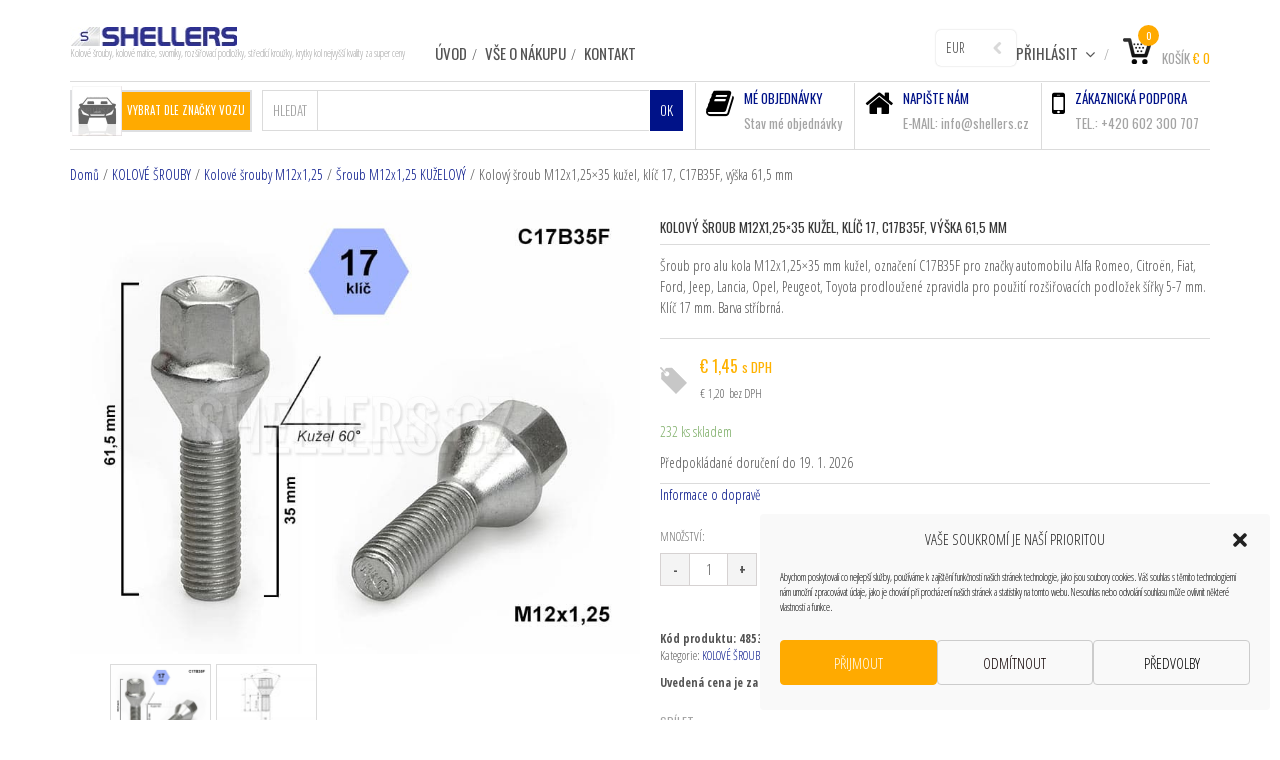

--- FILE ---
content_type: text/html; charset=UTF-8
request_url: https://shellers.cz/kolove-srouby/kolove-srouby-m12x125/sroub-m12x125-kuzelovy/kolovy-sroub-m12x125x35-kuzel-klic-17-c17b35f-vyska-615-mm/
body_size: 33208
content:
<!DOCTYPE html>
<!--[if IE 8]>
<html class="ie ie8 no-js" lang="cs" xmlns="http://www.w3.org/1999/xhtml" prefix="og: http://ogp.me/ns# fb: http://www.facebook.com/2008/fbml">
<![endif]-->
<!--[if !(IE 7) | !(IE 8) ]><!-->
<html class="no-js" lang="cs" xmlns="http://www.w3.org/1999/xhtml" prefix="og: http://ogp.me/ns# fb: http://www.facebook.com/2008/fbml">
<!--<![endif]-->

<!-- START HEAD -->
<head>	
    <meta charset="UTF-8">
    <meta http-equiv="X-UA-Compatible" content="IE=edge">    

            <meta name="viewport" content="width=device-width, initial-scale=1">
    
    <link rel="profile" href="http://gmpg.org/xfn/11">
    <link rel="pingback" href="https://shellers.cz/xmlrpc.php">
    <!-- HTML5 Shim and Respond.js IE8 support of HTML5 elements and media queries -->
    <!--[if lt IE 9]>
    <script src="https://shellers.cz/wp-content/themes/mindig/core/assets/js/frontend/html5shiv.js"></script>
    <script src="https://shellers.cz/wp-content/themes/mindig/core/assets/js/frontend/respond.min.js"></script>
    <![endif]-->
        <script type="text/javascript">document.documentElement.className = document.documentElement.className.replace( 'no-js', '' ) + ' yes-js js_active js'</script>
<meta name='robots' content='index, follow, max-image-preview:large, max-snippet:-1, max-video-preview:-1' />

	<!-- This site is optimized with the Yoast SEO plugin v26.7 - https://yoast.com/wordpress/plugins/seo/ -->
	<title>Kolový šroub M12x1,25x35 kužel, klíč 17, C17B35F, výška 61,5 mm - SHELLERS</title>
	<meta name="description" content="Šroub pro aftermarketová kola C17B28-ZNNI běžné délky pro značky automobilu Citroen, Fiat, Alfa Romeo, Lada, Lancia, Peugeot. Barva černá. Celková délka 52 mm." />
	<link rel="canonical" href="https://shellers.cz/kolove-srouby/kolove-srouby-m12x125/sroub-m12x125-kuzelovy/kolovy-sroub-m12x125x35-kuzel-klic-17-c17b35f-vyska-615-mm/" />
	<meta property="og:locale" content="cs_CZ" />
	<meta property="og:type" content="article" />
	<meta property="og:title" content="Kolový šroub M12x1,25x35 kužel, klíč 17, C17B35F, výška 61,5 mm - SHELLERS" />
	<meta property="og:description" content="Šroub pro aftermarketová kola C17B28-ZNNI běžné délky pro značky automobilu Citroen, Fiat, Alfa Romeo, Lada, Lancia, Peugeot. Barva černá. Celková délka 52 mm." />
	<meta property="og:url" content="https://shellers.cz/kolove-srouby/kolove-srouby-m12x125/sroub-m12x125-kuzelovy/kolovy-sroub-m12x125x35-kuzel-klic-17-c17b35f-vyska-615-mm/" />
	<meta property="og:site_name" content="SHELLERS" />
	<meta property="article:modified_time" content="2026-01-17T02:54:06+00:00" />
	<meta property="og:image" content="https://shellers.cz/wp-content/uploads/products/20716/Sroub_M12x125_kuzelovy_48537_C17B35F.jpg" />
	<meta property="og:image:width" content="800" />
	<meta property="og:image:height" content="638" />
	<meta property="og:image:type" content="image/jpeg" />
	<meta name="twitter:card" content="summary_large_image" />
	<meta name="twitter:label1" content="Odhadovaná doba čtení" />
	<meta name="twitter:data1" content="6 minut" />
	<script type="application/ld+json" class="yoast-schema-graph">{"@context":"https://schema.org","@graph":[{"@type":["WebPage","ItemPage"],"@id":"https://shellers.cz/kolove-srouby/kolove-srouby-m12x125/sroub-m12x125-kuzelovy/kolovy-sroub-m12x125x35-kuzel-klic-17-c17b35f-vyska-615-mm/","url":"https://shellers.cz/kolove-srouby/kolove-srouby-m12x125/sroub-m12x125-kuzelovy/kolovy-sroub-m12x125x35-kuzel-klic-17-c17b35f-vyska-615-mm/","name":"Kolový šroub M12x1,25x35 kužel, klíč 17, C17B35F, výška 61,5 mm - SHELLERS","isPartOf":{"@id":"https://shellers.cz/#website"},"primaryImageOfPage":{"@id":"https://shellers.cz/kolove-srouby/kolove-srouby-m12x125/sroub-m12x125-kuzelovy/kolovy-sroub-m12x125x35-kuzel-klic-17-c17b35f-vyska-615-mm/#primaryimage"},"image":{"@id":"https://shellers.cz/kolove-srouby/kolove-srouby-m12x125/sroub-m12x125-kuzelovy/kolovy-sroub-m12x125x35-kuzel-klic-17-c17b35f-vyska-615-mm/#primaryimage"},"thumbnailUrl":"https://shellers.cz/wp-content/uploads/products/20716/Sroub_M12x125_kuzelovy_48537_C17B35F.jpg","datePublished":"2018-11-07T11:30:09+00:00","dateModified":"2026-01-17T02:54:06+00:00","description":"Šroub pro aftermarketová kola C17B28-ZNNI běžné délky pro značky automobilu Citroen, Fiat, Alfa Romeo, Lada, Lancia, Peugeot. Barva černá. Celková délka 52 mm.","breadcrumb":{"@id":"https://shellers.cz/kolove-srouby/kolove-srouby-m12x125/sroub-m12x125-kuzelovy/kolovy-sroub-m12x125x35-kuzel-klic-17-c17b35f-vyska-615-mm/#breadcrumb"},"inLanguage":"cs","potentialAction":[{"@type":"ReadAction","target":["https://shellers.cz/kolove-srouby/kolove-srouby-m12x125/sroub-m12x125-kuzelovy/kolovy-sroub-m12x125x35-kuzel-klic-17-c17b35f-vyska-615-mm/"]}]},{"@type":"ImageObject","inLanguage":"cs","@id":"https://shellers.cz/kolove-srouby/kolove-srouby-m12x125/sroub-m12x125-kuzelovy/kolovy-sroub-m12x125x35-kuzel-klic-17-c17b35f-vyska-615-mm/#primaryimage","url":"https://shellers.cz/wp-content/uploads/products/20716/Sroub_M12x125_kuzelovy_48537_C17B35F.jpg","contentUrl":"https://shellers.cz/wp-content/uploads/products/20716/Sroub_M12x125_kuzelovy_48537_C17B35F.jpg","width":800,"height":638,"caption":"Šroub na kola M12x1,25x35 mm kuželový, stříbrný, hlava/klíč 17 mm"},{"@type":"BreadcrumbList","@id":"https://shellers.cz/kolove-srouby/kolove-srouby-m12x125/sroub-m12x125-kuzelovy/kolovy-sroub-m12x125x35-kuzel-klic-17-c17b35f-vyska-615-mm/#breadcrumb","itemListElement":[{"@type":"ListItem","position":1,"name":"Obchod","item":"https://shellers.cz/obchod/"},{"@type":"ListItem","position":2,"name":"Kolový šroub M12x1,25&#215;35 kužel, klíč 17, C17B35F, výška 61,5 mm"}]},{"@type":"WebSite","@id":"https://shellers.cz/#website","url":"https://shellers.cz/","name":"SHELLERS","description":"Kolové šrouby, kolové matice, svorníky, rozšiřovací podložky, středící kroužky, krytky kol nejvyšší kvality za super ceny","publisher":{"@id":"https://shellers.cz/#organization"},"alternateName":"SHELLERS Kolové šrouby a matice","potentialAction":[{"@type":"SearchAction","target":{"@type":"EntryPoint","urlTemplate":"https://shellers.cz/?s={search_term_string}"},"query-input":{"@type":"PropertyValueSpecification","valueRequired":true,"valueName":"search_term_string"}}],"inLanguage":"cs"},{"@type":"Organization","@id":"https://shellers.cz/#organization","name":"SHELLERS s.r.o.","alternateName":"SHELLERS Kolové šrouby, matice, svorníky, rozšiřovací podložky","url":"https://shellers.cz/","logo":{"@type":"ImageObject","inLanguage":"cs","@id":"https://shellers.cz/#/schema/logo/image/","url":"https://shellers.cz/wp-content/uploads/2014/12/Logo-Shellers-180.gif","contentUrl":"https://shellers.cz/wp-content/uploads/2014/12/Logo-Shellers-180.gif","width":180,"height":20,"caption":"SHELLERS s.r.o."},"image":{"@id":"https://shellers.cz/#/schema/logo/image/"}}]}</script>
	<!-- / Yoast SEO plugin. -->


<link rel='dns-prefetch' href='//code.jquery.com' />
<link rel='dns-prefetch' href='//fonts.googleapis.com' />
<link rel="alternate" type="application/rss+xml" title="SHELLERS &raquo; RSS zdroj" href="https://shellers.cz/feed/" />
<link rel="alternate" type="application/rss+xml" title="SHELLERS &raquo; RSS komentářů" href="https://shellers.cz/comments/feed/" />
<link rel="alternate" type="application/rss+xml" title="SHELLERS &raquo; RSS komentářů pro Kolový šroub M12x1,25&#215;35 kužel, klíč 17, C17B35F, výška 61,5 mm" href="https://shellers.cz/kolove-srouby/kolove-srouby-m12x125/sroub-m12x125-kuzelovy/kolovy-sroub-m12x125x35-kuzel-klic-17-c17b35f-vyska-615-mm/feed/" />
<link rel="alternate" title="oEmbed (JSON)" type="application/json+oembed" href="https://shellers.cz/wp-json/oembed/1.0/embed?url=https%3A%2F%2Fshellers.cz%2Fkolove-srouby%2Fkolove-srouby-m12x125%2Fsroub-m12x125-kuzelovy%2Fkolovy-sroub-m12x125x35-kuzel-klic-17-c17b35f-vyska-615-mm%2F" />
<link rel="alternate" title="oEmbed (XML)" type="text/xml+oembed" href="https://shellers.cz/wp-json/oembed/1.0/embed?url=https%3A%2F%2Fshellers.cz%2Fkolove-srouby%2Fkolove-srouby-m12x125%2Fsroub-m12x125-kuzelovy%2Fkolovy-sroub-m12x125x35-kuzel-klic-17-c17b35f-vyska-615-mm%2F&#038;format=xml" />
<style id='wp-img-auto-sizes-contain-inline-css' type='text/css'>
img:is([sizes=auto i],[sizes^="auto," i]){contain-intrinsic-size:3000px 1500px}
/*# sourceURL=wp-img-auto-sizes-contain-inline-css */
</style>
<link rel='stylesheet' id='woo-style-css' href='https://shellers.cz/wp-content/themes/mindig-child/woocommerce/style.css' type='text/css' media='all' />
<style id='wp-block-library-inline-css' type='text/css'>
:root{--wp-block-synced-color:#7a00df;--wp-block-synced-color--rgb:122,0,223;--wp-bound-block-color:var(--wp-block-synced-color);--wp-editor-canvas-background:#ddd;--wp-admin-theme-color:#007cba;--wp-admin-theme-color--rgb:0,124,186;--wp-admin-theme-color-darker-10:#006ba1;--wp-admin-theme-color-darker-10--rgb:0,107,160.5;--wp-admin-theme-color-darker-20:#005a87;--wp-admin-theme-color-darker-20--rgb:0,90,135;--wp-admin-border-width-focus:2px}@media (min-resolution:192dpi){:root{--wp-admin-border-width-focus:1.5px}}.wp-element-button{cursor:pointer}:root .has-very-light-gray-background-color{background-color:#eee}:root .has-very-dark-gray-background-color{background-color:#313131}:root .has-very-light-gray-color{color:#eee}:root .has-very-dark-gray-color{color:#313131}:root .has-vivid-green-cyan-to-vivid-cyan-blue-gradient-background{background:linear-gradient(135deg,#00d084,#0693e3)}:root .has-purple-crush-gradient-background{background:linear-gradient(135deg,#34e2e4,#4721fb 50%,#ab1dfe)}:root .has-hazy-dawn-gradient-background{background:linear-gradient(135deg,#faaca8,#dad0ec)}:root .has-subdued-olive-gradient-background{background:linear-gradient(135deg,#fafae1,#67a671)}:root .has-atomic-cream-gradient-background{background:linear-gradient(135deg,#fdd79a,#004a59)}:root .has-nightshade-gradient-background{background:linear-gradient(135deg,#330968,#31cdcf)}:root .has-midnight-gradient-background{background:linear-gradient(135deg,#020381,#2874fc)}:root{--wp--preset--font-size--normal:16px;--wp--preset--font-size--huge:42px}.has-regular-font-size{font-size:1em}.has-larger-font-size{font-size:2.625em}.has-normal-font-size{font-size:var(--wp--preset--font-size--normal)}.has-huge-font-size{font-size:var(--wp--preset--font-size--huge)}.has-text-align-center{text-align:center}.has-text-align-left{text-align:left}.has-text-align-right{text-align:right}.has-fit-text{white-space:nowrap!important}#end-resizable-editor-section{display:none}.aligncenter{clear:both}.items-justified-left{justify-content:flex-start}.items-justified-center{justify-content:center}.items-justified-right{justify-content:flex-end}.items-justified-space-between{justify-content:space-between}.screen-reader-text{border:0;clip-path:inset(50%);height:1px;margin:-1px;overflow:hidden;padding:0;position:absolute;width:1px;word-wrap:normal!important}.screen-reader-text:focus{background-color:#ddd;clip-path:none;color:#444;display:block;font-size:1em;height:auto;left:5px;line-height:normal;padding:15px 23px 14px;text-decoration:none;top:5px;width:auto;z-index:100000}html :where(.has-border-color){border-style:solid}html :where([style*=border-top-color]){border-top-style:solid}html :where([style*=border-right-color]){border-right-style:solid}html :where([style*=border-bottom-color]){border-bottom-style:solid}html :where([style*=border-left-color]){border-left-style:solid}html :where([style*=border-width]){border-style:solid}html :where([style*=border-top-width]){border-top-style:solid}html :where([style*=border-right-width]){border-right-style:solid}html :where([style*=border-bottom-width]){border-bottom-style:solid}html :where([style*=border-left-width]){border-left-style:solid}html :where(img[class*=wp-image-]){height:auto;max-width:100%}:where(figure){margin:0 0 1em}html :where(.is-position-sticky){--wp-admin--admin-bar--position-offset:var(--wp-admin--admin-bar--height,0px)}@media screen and (max-width:600px){html :where(.is-position-sticky){--wp-admin--admin-bar--position-offset:0px}}

/*# sourceURL=wp-block-library-inline-css */
</style><link rel='stylesheet' id='wc-blocks-style-css' href='https://shellers.cz/wp-content/plugins/woocommerce/assets/client/blocks/wc-blocks.css' type='text/css' media='all' />
<style id='global-styles-inline-css' type='text/css'>
:root{--wp--preset--aspect-ratio--square: 1;--wp--preset--aspect-ratio--4-3: 4/3;--wp--preset--aspect-ratio--3-4: 3/4;--wp--preset--aspect-ratio--3-2: 3/2;--wp--preset--aspect-ratio--2-3: 2/3;--wp--preset--aspect-ratio--16-9: 16/9;--wp--preset--aspect-ratio--9-16: 9/16;--wp--preset--color--black: #000000;--wp--preset--color--cyan-bluish-gray: #abb8c3;--wp--preset--color--white: #ffffff;--wp--preset--color--pale-pink: #f78da7;--wp--preset--color--vivid-red: #cf2e2e;--wp--preset--color--luminous-vivid-orange: #ff6900;--wp--preset--color--luminous-vivid-amber: #fcb900;--wp--preset--color--light-green-cyan: #7bdcb5;--wp--preset--color--vivid-green-cyan: #00d084;--wp--preset--color--pale-cyan-blue: #8ed1fc;--wp--preset--color--vivid-cyan-blue: #0693e3;--wp--preset--color--vivid-purple: #9b51e0;--wp--preset--gradient--vivid-cyan-blue-to-vivid-purple: linear-gradient(135deg,rgb(6,147,227) 0%,rgb(155,81,224) 100%);--wp--preset--gradient--light-green-cyan-to-vivid-green-cyan: linear-gradient(135deg,rgb(122,220,180) 0%,rgb(0,208,130) 100%);--wp--preset--gradient--luminous-vivid-amber-to-luminous-vivid-orange: linear-gradient(135deg,rgb(252,185,0) 0%,rgb(255,105,0) 100%);--wp--preset--gradient--luminous-vivid-orange-to-vivid-red: linear-gradient(135deg,rgb(255,105,0) 0%,rgb(207,46,46) 100%);--wp--preset--gradient--very-light-gray-to-cyan-bluish-gray: linear-gradient(135deg,rgb(238,238,238) 0%,rgb(169,184,195) 100%);--wp--preset--gradient--cool-to-warm-spectrum: linear-gradient(135deg,rgb(74,234,220) 0%,rgb(151,120,209) 20%,rgb(207,42,186) 40%,rgb(238,44,130) 60%,rgb(251,105,98) 80%,rgb(254,248,76) 100%);--wp--preset--gradient--blush-light-purple: linear-gradient(135deg,rgb(255,206,236) 0%,rgb(152,150,240) 100%);--wp--preset--gradient--blush-bordeaux: linear-gradient(135deg,rgb(254,205,165) 0%,rgb(254,45,45) 50%,rgb(107,0,62) 100%);--wp--preset--gradient--luminous-dusk: linear-gradient(135deg,rgb(255,203,112) 0%,rgb(199,81,192) 50%,rgb(65,88,208) 100%);--wp--preset--gradient--pale-ocean: linear-gradient(135deg,rgb(255,245,203) 0%,rgb(182,227,212) 50%,rgb(51,167,181) 100%);--wp--preset--gradient--electric-grass: linear-gradient(135deg,rgb(202,248,128) 0%,rgb(113,206,126) 100%);--wp--preset--gradient--midnight: linear-gradient(135deg,rgb(2,3,129) 0%,rgb(40,116,252) 100%);--wp--preset--font-size--small: 13px;--wp--preset--font-size--medium: 20px;--wp--preset--font-size--large: 36px;--wp--preset--font-size--x-large: 42px;--wp--preset--spacing--20: 0.44rem;--wp--preset--spacing--30: 0.67rem;--wp--preset--spacing--40: 1rem;--wp--preset--spacing--50: 1.5rem;--wp--preset--spacing--60: 2.25rem;--wp--preset--spacing--70: 3.38rem;--wp--preset--spacing--80: 5.06rem;--wp--preset--shadow--natural: 6px 6px 9px rgba(0, 0, 0, 0.2);--wp--preset--shadow--deep: 12px 12px 50px rgba(0, 0, 0, 0.4);--wp--preset--shadow--sharp: 6px 6px 0px rgba(0, 0, 0, 0.2);--wp--preset--shadow--outlined: 6px 6px 0px -3px rgb(255, 255, 255), 6px 6px rgb(0, 0, 0);--wp--preset--shadow--crisp: 6px 6px 0px rgb(0, 0, 0);}:where(.is-layout-flex){gap: 0.5em;}:where(.is-layout-grid){gap: 0.5em;}body .is-layout-flex{display: flex;}.is-layout-flex{flex-wrap: wrap;align-items: center;}.is-layout-flex > :is(*, div){margin: 0;}body .is-layout-grid{display: grid;}.is-layout-grid > :is(*, div){margin: 0;}:where(.wp-block-columns.is-layout-flex){gap: 2em;}:where(.wp-block-columns.is-layout-grid){gap: 2em;}:where(.wp-block-post-template.is-layout-flex){gap: 1.25em;}:where(.wp-block-post-template.is-layout-grid){gap: 1.25em;}.has-black-color{color: var(--wp--preset--color--black) !important;}.has-cyan-bluish-gray-color{color: var(--wp--preset--color--cyan-bluish-gray) !important;}.has-white-color{color: var(--wp--preset--color--white) !important;}.has-pale-pink-color{color: var(--wp--preset--color--pale-pink) !important;}.has-vivid-red-color{color: var(--wp--preset--color--vivid-red) !important;}.has-luminous-vivid-orange-color{color: var(--wp--preset--color--luminous-vivid-orange) !important;}.has-luminous-vivid-amber-color{color: var(--wp--preset--color--luminous-vivid-amber) !important;}.has-light-green-cyan-color{color: var(--wp--preset--color--light-green-cyan) !important;}.has-vivid-green-cyan-color{color: var(--wp--preset--color--vivid-green-cyan) !important;}.has-pale-cyan-blue-color{color: var(--wp--preset--color--pale-cyan-blue) !important;}.has-vivid-cyan-blue-color{color: var(--wp--preset--color--vivid-cyan-blue) !important;}.has-vivid-purple-color{color: var(--wp--preset--color--vivid-purple) !important;}.has-black-background-color{background-color: var(--wp--preset--color--black) !important;}.has-cyan-bluish-gray-background-color{background-color: var(--wp--preset--color--cyan-bluish-gray) !important;}.has-white-background-color{background-color: var(--wp--preset--color--white) !important;}.has-pale-pink-background-color{background-color: var(--wp--preset--color--pale-pink) !important;}.has-vivid-red-background-color{background-color: var(--wp--preset--color--vivid-red) !important;}.has-luminous-vivid-orange-background-color{background-color: var(--wp--preset--color--luminous-vivid-orange) !important;}.has-luminous-vivid-amber-background-color{background-color: var(--wp--preset--color--luminous-vivid-amber) !important;}.has-light-green-cyan-background-color{background-color: var(--wp--preset--color--light-green-cyan) !important;}.has-vivid-green-cyan-background-color{background-color: var(--wp--preset--color--vivid-green-cyan) !important;}.has-pale-cyan-blue-background-color{background-color: var(--wp--preset--color--pale-cyan-blue) !important;}.has-vivid-cyan-blue-background-color{background-color: var(--wp--preset--color--vivid-cyan-blue) !important;}.has-vivid-purple-background-color{background-color: var(--wp--preset--color--vivid-purple) !important;}.has-black-border-color{border-color: var(--wp--preset--color--black) !important;}.has-cyan-bluish-gray-border-color{border-color: var(--wp--preset--color--cyan-bluish-gray) !important;}.has-white-border-color{border-color: var(--wp--preset--color--white) !important;}.has-pale-pink-border-color{border-color: var(--wp--preset--color--pale-pink) !important;}.has-vivid-red-border-color{border-color: var(--wp--preset--color--vivid-red) !important;}.has-luminous-vivid-orange-border-color{border-color: var(--wp--preset--color--luminous-vivid-orange) !important;}.has-luminous-vivid-amber-border-color{border-color: var(--wp--preset--color--luminous-vivid-amber) !important;}.has-light-green-cyan-border-color{border-color: var(--wp--preset--color--light-green-cyan) !important;}.has-vivid-green-cyan-border-color{border-color: var(--wp--preset--color--vivid-green-cyan) !important;}.has-pale-cyan-blue-border-color{border-color: var(--wp--preset--color--pale-cyan-blue) !important;}.has-vivid-cyan-blue-border-color{border-color: var(--wp--preset--color--vivid-cyan-blue) !important;}.has-vivid-purple-border-color{border-color: var(--wp--preset--color--vivid-purple) !important;}.has-vivid-cyan-blue-to-vivid-purple-gradient-background{background: var(--wp--preset--gradient--vivid-cyan-blue-to-vivid-purple) !important;}.has-light-green-cyan-to-vivid-green-cyan-gradient-background{background: var(--wp--preset--gradient--light-green-cyan-to-vivid-green-cyan) !important;}.has-luminous-vivid-amber-to-luminous-vivid-orange-gradient-background{background: var(--wp--preset--gradient--luminous-vivid-amber-to-luminous-vivid-orange) !important;}.has-luminous-vivid-orange-to-vivid-red-gradient-background{background: var(--wp--preset--gradient--luminous-vivid-orange-to-vivid-red) !important;}.has-very-light-gray-to-cyan-bluish-gray-gradient-background{background: var(--wp--preset--gradient--very-light-gray-to-cyan-bluish-gray) !important;}.has-cool-to-warm-spectrum-gradient-background{background: var(--wp--preset--gradient--cool-to-warm-spectrum) !important;}.has-blush-light-purple-gradient-background{background: var(--wp--preset--gradient--blush-light-purple) !important;}.has-blush-bordeaux-gradient-background{background: var(--wp--preset--gradient--blush-bordeaux) !important;}.has-luminous-dusk-gradient-background{background: var(--wp--preset--gradient--luminous-dusk) !important;}.has-pale-ocean-gradient-background{background: var(--wp--preset--gradient--pale-ocean) !important;}.has-electric-grass-gradient-background{background: var(--wp--preset--gradient--electric-grass) !important;}.has-midnight-gradient-background{background: var(--wp--preset--gradient--midnight) !important;}.has-small-font-size{font-size: var(--wp--preset--font-size--small) !important;}.has-medium-font-size{font-size: var(--wp--preset--font-size--medium) !important;}.has-large-font-size{font-size: var(--wp--preset--font-size--large) !important;}.has-x-large-font-size{font-size: var(--wp--preset--font-size--x-large) !important;}
/*# sourceURL=global-styles-inline-css */
</style>

<style id='classic-theme-styles-inline-css' type='text/css'>
/*! This file is auto-generated */
.wp-block-button__link{color:#fff;background-color:#32373c;border-radius:9999px;box-shadow:none;text-decoration:none;padding:calc(.667em + 2px) calc(1.333em + 2px);font-size:1.125em}.wp-block-file__button{background:#32373c;color:#fff;text-decoration:none}
/*# sourceURL=/wp-includes/css/classic-themes.min.css */
</style>
<link rel='stylesheet' id='ToretEuVat-draw-css-css' href='https://shellers.cz/wp-content/plugins/toret-eu-vat/vendor/toret/toret-library/src/assets/css/toret-draw.css' type='text/css' media='all' />
<link rel='stylesheet' id='ToretEuVat-form-css-css' href='https://shellers.cz/wp-content/plugins/toret-eu-vat/vendor/toret/toret-library/src/assets/css/toret-draw-form.css' type='text/css' media='all' />
<link rel='stylesheet' id='ToretZasilkovna-draw-css-css' href='https://shellers.cz/wp-content/plugins/toret-zasilkovna/vendor/toret/toret-library/src/assets/css/toret-draw.css' type='text/css' media='all' />
<link rel='stylesheet' id='ToretZasilkovna-form-css-css' href='https://shellers.cz/wp-content/plugins/toret-zasilkovna/vendor/toret/toret-library/src/assets/css/toret-draw-form.css' type='text/css' media='all' />
<link rel='stylesheet' id='zasilkovna-public-styles-css' href='https://shellers.cz/wp-content/plugins/toret-zasilkovna/assets/css/public.css' type='text/css' media='all' />
<link rel='stylesheet' id='wc_sa-font-icons-css' href='https://shellers.cz/wp-content/plugins/woocommerce-status-actions/assets/css/font-icons.css' type='text/css' media='all' />
<link rel='stylesheet' id='wc_sa-frontend-css' href='https://shellers.cz/wp-content/plugins/woocommerce-status-actions/assets/css/frontend.css' type='text/css' media='all' />
<link rel='stylesheet' id='photoswipe-css' href='https://shellers.cz/wp-content/plugins/woocommerce/assets/css/photoswipe/photoswipe.min.css' type='text/css' media='all' />
<link rel='stylesheet' id='photoswipe-default-skin-css' href='https://shellers.cz/wp-content/plugins/woocommerce/assets/css/photoswipe/default-skin/default-skin.min.css' type='text/css' media='all' />
<link rel='stylesheet' id='yit-layout-css' href='https://shellers.cz/wp-content/themes/mindig-child/woocommerce/style.css' type='text/css' media='' />
<style id='woocommerce-inline-inline-css' type='text/css'>
.woocommerce form .form-row .required { visibility: visible; }
/*# sourceURL=woocommerce-inline-inline-css */
</style>
<link rel='stylesheet' id='cmplz-general-css' href='https://shellers.cz/wp-content/plugins/complianz-gdpr/assets/css/cookieblocker.min.css' type='text/css' media='all' />
<link rel='stylesheet' id='toret-eu-vat-plugin-styles-css' href='https://shellers.cz/wp-content/plugins/toret-eu-vat/assets/css/public.css' type='text/css' media='all' />
<link rel='stylesheet' id='toret-qrplatby-plugin-styles-css' href='https://shellers.cz/wp-content/plugins/toret-qrplatby/assets/css/public.css' type='text/css' media='all' />
<link rel='stylesheet' id='toret-toolkit-public-styles-css' href='https://shellers.cz/wp-content/plugins/toret-toolkit/public/assets/css/public.css' type='text/css' media='all' />
<link rel='stylesheet' id='toret-toolkit-public-popup-styles-css' href='https://code.jquery.com/ui/1.13.0/themes/base/jquery-ui.css' type='text/css' media='all' />
<link rel='stylesheet' id='js_composer_front-css' href='https://shellers.cz/wp-content/plugins/js_composer/assets/css/js_composer.min.css' type='text/css' media='all' />
<link rel='stylesheet' id='bsf-Defaults-css' href='https://shellers.cz/wp-content/uploads/smile_fonts/Defaults/Defaults.css' type='text/css' media='all' />
<link rel='stylesheet' id='ultimate-vc-addons-style-css' href='https://shellers.cz/wp-content/plugins/Ultimate_VC_Addons-3.19.22/assets/min-css/style.min.css' type='text/css' media='all' />
<link rel='stylesheet' id='ultimate-vc-addons-animate-css' href='https://shellers.cz/wp-content/plugins/Ultimate_VC_Addons-3.19.22/assets/min-css/animate.min.css' type='text/css' media='all' />
<link rel='stylesheet' id='ultimate-vc-addons-info-box-style-css' href='https://shellers.cz/wp-content/plugins/Ultimate_VC_Addons-3.19.22/assets/min-css/info-box.min.css' type='text/css' media='all' />
<link rel='stylesheet' id='bootstrap-twitter-css' href='https://shellers.cz/wp-content/themes/mindig/theme/assets/bootstrap/css/bootstrap.min.css' type='text/css' media='all' />
<link rel='stylesheet' id='font-awesome-css' href='https://shellers.cz/wp-content/themes/mindig/core/assets/css/font-awesome.min.css' type='text/css' media='all' />
<link rel='stylesheet' id='font-entypo-css' href='https://shellers.cz/wp-content/themes/mindig/core/assets/css/font-entypo.css' type='text/css' media='all' />
<link rel='stylesheet' id='theme-stylesheet-css' href='https://shellers.cz/wp-content/themes/mindig-child/style.css' type='text/css' media='all' />
<link rel='stylesheet' id='shortcodes-css' href='https://shellers.cz/wp-content/themes/mindig/theme/assets/css/shortcodes.css' type='text/css' media='all' />
<link rel='stylesheet' id='widgets-theme-css' href='https://shellers.cz/wp-content/themes/mindig/theme/assets/css/widgets.css' type='text/css' media='all' />
<link rel='stylesheet' id='blog-stylesheet-css' href='https://shellers.cz/wp-content/themes/mindig/theme/assets/css/blog.css' type='text/css' media='all' />
<link rel='stylesheet' id='animate-css' href='https://shellers.cz/wp-content/themes/mindig/theme/assets/css/animate.css' type='text/css' media='all' />
<link rel='stylesheet' id='prettyPhoto-css' href='https://shellers.cz/wp-content/themes/mindig/theme/assets/css/prettyPhoto.css' type='text/css' media='all' />
<link rel='stylesheet' id='owl-slider-css' href='https://shellers.cz/wp-content/themes/mindig/theme/assets/css/owl.css' type='text/css' media='all' />
<link rel='stylesheet' id='masterslider-style-css' href='https://shellers.cz/wp-content/themes/mindig/theme/assets/lib/masterslider/style/masterslider.css' type='text/css' media='all' />
<link rel='stylesheet' id='google-fonts-css' href='//fonts.googleapis.com/css?family=Oswald%3Aregular%2C300%2C700%2C400%7COpen+Sans+Condensed%3Aregular%2C300%2C700&#038;ver=6.9' type='text/css' media='all' />
<link rel='stylesheet' id='cache-dynamics-css' href='https://shellers.cz/wp-content/themes/mindig-child/cache/dynamics.css' type='text/css' media='all' />
<link rel='stylesheet' id='responsive-css' href='https://shellers.cz/wp-content/themes/mindig/theme/assets/css/responsive.css' type='text/css' media='all' />
<link rel='stylesheet' id='custom-css' href='https://shellers.cz/wp-content/themes/mindig-child/custom.css' type='text/css' media='all' />
<link rel='stylesheet' id='alg-wc-checkout-files-upload-ajax-css' href='https://shellers.cz/wp-content/plugins/checkout-files-upload-woocommerce/includes/css/alg-wc-checkout-files-upload-ajax.css' type='text/css' media='all' />
<script type="text/javascript" id="jquery-core-js-extra">
/* <![CDATA[ */
var yit = {"isRtl":"","ajaxurl":"https://shellers.cz/wp-admin/admin-ajax.php","responsive_menu_text":"Navigate to...","added_to_cart_ico":"https://shellers.cz/wp-content/uploads/2014/12/Ico-pridano.png","added_to_wishlist_ico":"http://shellers.cz/wp-content/uploads/2014/12/Ico-oblibene.png","price_filter_slider":"no","load_gif":"https://shellers.cz/wp-content/themes/mindig/theme/assets/images/search.gif"};
var yit_woocommerce = {"version":"10.4.3","product_slider_col_0":"1","product_slider_col_479":"3","product_slider_col_767":"4"};
//# sourceURL=jquery-core-js-extra
/* ]]> */
</script>
<script type="text/javascript" src="https://shellers.cz/wp-includes/js/jquery/jquery.min.js" id="jquery-core-js"></script>
<script type="text/javascript" src="https://shellers.cz/wp-includes/js/jquery/jquery-migrate.min.js" id="jquery-migrate-js"></script>
<script type="text/javascript" src="https://shellers.cz/wp-content/plugins/toret-zasilkovna/assets/js/public.js" id="zasilkovna-public-js"></script>
<script type="text/javascript" src="https://shellers.cz/wp-content/plugins/woocommerce-status-actions/assets/plugins/Flot/jquery.flot.min.js" id="flot-js"></script>
<script type="text/javascript" src="https://shellers.cz/wp-content/plugins/woocommerce-status-actions/assets/plugins/Flot/jquery.flot.pie.min.js" id="flot-pie-js"></script>
<script type="text/javascript" id="wc_sa-frontend-js-extra">
/* <![CDATA[ */
var wc_sa_opt = {"i18_prompt_cancel":"Opravdu chcete zru\u0161it tuto objedn\u00e1vku?","i18_prompt_change":"Opravdu chcete zm\u011bnit stav t\u00e9to objedn\u00e1vky?"};
//# sourceURL=wc_sa-frontend-js-extra
/* ]]> */
</script>
<script type="text/javascript" src="https://shellers.cz/wp-content/plugins/woocommerce-status-actions/assets/js/frontend.js" id="wc_sa-frontend-js"></script>
<script type="text/javascript" src="https://shellers.cz/wp-content/plugins/woocommerce/assets/js/flexslider/jquery.flexslider.min.js" id="wc-flexslider-js" defer="defer" data-wp-strategy="defer"></script>
<script type="text/javascript" src="https://shellers.cz/wp-content/plugins/woocommerce/assets/js/photoswipe/photoswipe.min.js" id="wc-photoswipe-js" defer="defer" data-wp-strategy="defer"></script>
<script type="text/javascript" src="https://shellers.cz/wp-content/plugins/woocommerce/assets/js/photoswipe/photoswipe-ui-default.min.js" id="wc-photoswipe-ui-default-js" defer="defer" data-wp-strategy="defer"></script>
<script type="text/javascript" id="wc-single-product-js-extra">
/* <![CDATA[ */
var wc_single_product_params = {"i18n_required_rating_text":"Zvolte pros\u00edm hodnocen\u00ed","i18n_rating_options":["1 z 5 hv\u011bzdi\u010dek","2 ze 5 hv\u011bzdi\u010dek","3 ze 5 hv\u011bzdi\u010dek","4 ze 5 hv\u011bzdi\u010dek","5 z 5 hv\u011bzdi\u010dek"],"i18n_product_gallery_trigger_text":"Zobrazit galerii p\u0159es celou obrazovku","review_rating_required":"no","flexslider":{"rtl":false,"animation":"slide","smoothHeight":true,"directionNav":false,"controlNav":"thumbnails","slideshow":false,"animationSpeed":500,"animationLoop":false,"allowOneSlide":false},"zoom_enabled":"","zoom_options":[],"photoswipe_enabled":"1","photoswipe_options":{"shareEl":false,"closeOnScroll":false,"history":false,"hideAnimationDuration":0,"showAnimationDuration":0},"flexslider_enabled":"1"};
//# sourceURL=wc-single-product-js-extra
/* ]]> */
</script>
<script type="text/javascript" src="https://shellers.cz/wp-content/plugins/woocommerce/assets/js/frontend/single-product.min.js" id="wc-single-product-js" defer="defer" data-wp-strategy="defer"></script>
<script type="text/javascript" src="https://shellers.cz/wp-content/plugins/woocommerce/assets/js/jquery-blockui/jquery.blockUI.min.js" id="wc-jquery-blockui-js" defer="defer" data-wp-strategy="defer"></script>
<script type="text/javascript" src="https://shellers.cz/wp-content/plugins/woocommerce/assets/js/js-cookie/js.cookie.min.js" id="wc-js-cookie-js" defer="defer" data-wp-strategy="defer"></script>
<script type="text/javascript" id="woocommerce-js-extra">
/* <![CDATA[ */
var woocommerce_params = {"ajax_url":"/wp-admin/admin-ajax.php","wc_ajax_url":"/?wc-ajax=%%endpoint%%","i18n_password_show":"Zobrazit heslo","i18n_password_hide":"Skr\u00fdt heslo"};
//# sourceURL=woocommerce-js-extra
/* ]]> */
</script>
<script type="text/javascript" src="https://shellers.cz/wp-content/plugins/woocommerce/assets/js/frontend/woocommerce.min.js" id="woocommerce-js" defer="defer" data-wp-strategy="defer"></script>
<script type="text/javascript" src="https://shellers.cz/wp-includes/js/jquery/ui/core.min.js" id="jquery-ui-core-js"></script>
<script type="text/javascript" src="https://shellers.cz/wp-includes/js/jquery/ui/mouse.min.js" id="jquery-ui-mouse-js"></script>
<script type="text/javascript" src="https://shellers.cz/wp-includes/js/jquery/ui/resizable.min.js" id="jquery-ui-resizable-js"></script>
<script type="text/javascript" src="https://shellers.cz/wp-includes/js/jquery/ui/draggable.min.js" id="jquery-ui-draggable-js"></script>
<script type="text/javascript" src="https://shellers.cz/wp-includes/js/jquery/ui/controlgroup.min.js" id="jquery-ui-controlgroup-js"></script>
<script type="text/javascript" src="https://shellers.cz/wp-includes/js/jquery/ui/checkboxradio.min.js" id="jquery-ui-checkboxradio-js"></script>
<script type="text/javascript" src="https://shellers.cz/wp-includes/js/jquery/ui/button.min.js" id="jquery-ui-button-js"></script>
<script type="text/javascript" src="https://shellers.cz/wp-includes/js/jquery/ui/dialog.min.js" id="jquery-ui-dialog-js"></script>
<script type="text/javascript" id="toret-toolkit-public-script-js-extra">
/* <![CDATA[ */
var wcp_ttol_public_localize = {"ajaxurl":"https://shellers.cz/wp-admin/admin-ajax.php","bestprice":"Nejlep\u0161\u00ed cena za posledn\u00edch 30 dn\u00ed: ","best_price_hook":"woocommerce_product_meta_end","icofound":"Identifika\u010dn\u00ed \u010d\u00edslo nalezeno!","iconotfound":"Identifika\u010dn\u00ed \u010d\u00edslo nenalezeno!","ttol_ico_search":"ok","ttol_ico_ruz_search":"ok","ttol_ico_show":"0","ttol_ico_move_company":"0","ttol_ico_move_numbers":"ok","downloadfromares":"Na\u010d\u00edst z ARES","downloadfromruz":"Na\u010d\u00edst z R\u00daZ","email":"Vypl\u0148te pros\u00edm e-mail","message":"Vypl\u0148te pros\u00edm zpr\u00e1vu","emailsent":"Na v\u00e1\u0161 e-mail byl zasl\u00e1n ov\u011b\u0159ovac\u00ed odkaz.","emailnotsent":"Potvrzovac\u00ed e-mail nebyl odesl\u00e1n.","emailexists":"Ji\u017e jste se p\u0159ihl\u00e1sili k odb\u011bru ozn\u00e1men\u00ed.","subscribed":"\u00dasp\u011b\u0161n\u011b jste se p\u0159ihl\u00e1sili.","bootdisabled":"","show_ico_checkbox":"ok","eu_vat_countries":["AT","BE","BG","CY","CZ","DE","DK","EE","ES","FI","FR","GR","HR","HU","IE","IT","LT","LU","LV","MT","NL","PL","PT","RO","SE","SI","SK","MC"],"enquiry_ok_sent":"","enquiry_error_sent":""};
//# sourceURL=toret-toolkit-public-script-js-extra
/* ]]> */
</script>
<script type="text/javascript" src="https://shellers.cz/wp-content/plugins/toret-toolkit/public/assets/js/public.js" id="toret-toolkit-public-script-js"></script>
<script type="text/javascript" src="https://shellers.cz/wp-content/themes/mindig-child/js/single-product.js" id="shellers-single-product-js"></script>
<script type="text/javascript" src="https://shellers.cz/wp-content/plugins/Ultimate_VC_Addons-3.19.22/assets/min-js/ultimate-params.min.js" id="ultimate-vc-addons-params-js"></script>
<script type="text/javascript" src="https://shellers.cz/wp-content/plugins/Ultimate_VC_Addons-3.19.22/assets/min-js/jquery-appear.min.js" id="ultimate-vc-addons-appear-js"></script>
<script type="text/javascript" src="https://shellers.cz/wp-content/plugins/Ultimate_VC_Addons-3.19.22/assets/min-js/custom.min.js" id="ultimate-vc-addons-custom-js"></script>
<script type="text/javascript" id="alg-wc-checkout-files-upload-ajax-js-extra">
/* <![CDATA[ */
var ajax_object = {"ajax_url":"https://shellers.cz/wp-admin/admin-ajax.php"};
var alg_wc_checkout_files_upload = {"max_file_size":"10485760","max_file_size_exceeded_message":"Byla p\u0159ekro\u010dena povolen\u00e1 velikost souboru (maximum 10 MB).","progress_bar_enabled":"1"};
//# sourceURL=alg-wc-checkout-files-upload-ajax-js-extra
/* ]]> */
</script>
<script type="text/javascript" src="https://shellers.cz/wp-content/plugins/checkout-files-upload-woocommerce/includes/js/alg-wc-checkout-files-upload-ajax.js" id="alg-wc-checkout-files-upload-ajax-js"></script>
<link rel="EditURI" type="application/rsd+xml" title="RSD" href="https://shellers.cz/xmlrpc.php?rsd" />

<!-- Goolytics - Simple Google Analytics Begin -->
<script async src="//www.googletagmanager.com/gtag/js?id=UA-57116522-1"></script>
<script>window.dataLayer = window.dataLayer || [];
function gtag(){dataLayer.push(arguments);}
gtag('js', new Date());

gtag('config', 'UA-57116522-1');
</script>
<!-- Goolytics - Simple Google Analytics End -->

			<style>.cmplz-hidden {
					display: none !important;
				}</style>        <style type="text/css">
                        body, .st-content, .st-content-inner {
            background-color: #ffffff;            }
                                </style>
    
        <style type="text/css">
            #slogan .slogan-wrapper{background-color: #ffffff;}        </style>
            <style type="text/css">
            .woocommerce ul.products li.product.list .product-wrapper .thumb-wrapper {
                width: 52.631578947368%;
                height: auto;
            }
            .woocommerce ul.products li.product.list .product-wrapper .product-actions-wrapper,
            .woocommerce ul.products li.product.list .product-wrapper .product-meta,
            .woocommerce .products li.product.list .product-actions-wrapper .product-other-action {
                width: 45.368421052632%;
            }

        </style>
    	<noscript><style>.woocommerce-product-gallery{ opacity: 1 !important; }</style></noscript>
	<style type="text/css" id="filter-everything-inline-css">.wpc-orderby-select{width:100%}.wpc-filters-open-button-container{display:none}.wpc-debug-message{padding:16px;font-size:14px;border:1px dashed #ccc;margin-bottom:20px}.wpc-debug-title{visibility:hidden}.wpc-button-inner,.wpc-chip-content{display:flex;align-items:center}.wpc-icon-html-wrapper{position:relative;margin-right:10px;top:2px}.wpc-icon-html-wrapper span{display:block;height:1px;width:18px;border-radius:3px;background:#2c2d33;margin-bottom:4px;position:relative}span.wpc-icon-line-1:after,span.wpc-icon-line-2:after,span.wpc-icon-line-3:after{content:"";display:block;width:3px;height:3px;border:1px solid #2c2d33;background-color:#fff;position:absolute;top:-2px;box-sizing:content-box}span.wpc-icon-line-3:after{border-radius:50%;left:2px}span.wpc-icon-line-1:after{border-radius:50%;left:5px}span.wpc-icon-line-2:after{border-radius:50%;left:12px}body .wpc-filters-open-button-container a.wpc-filters-open-widget,body .wpc-filters-open-button-container a.wpc-open-close-filters-button{display:inline-block;text-align:left;border:1px solid #2c2d33;border-radius:2px;line-height:1.5;padding:7px 12px;background-color:transparent;color:#2c2d33;box-sizing:border-box;text-decoration:none!important;font-weight:400;transition:none;position:relative}@media screen and (max-width:768px){.wpc_show_bottom_widget .wpc-filters-open-button-container,.wpc_show_open_close_button .wpc-filters-open-button-container{display:block}.wpc_show_bottom_widget .wpc-filters-open-button-container{margin-top:1em;margin-bottom:1em}}</style>
<meta name="generator" content="Powered by WPBakery Page Builder - drag and drop page builder for WordPress."/>
<link rel="icon" href="https://shellers.cz/wp-content/uploads/2015/10/Znak-Logo-Shellers_ctverec-32x32.png" sizes="32x32" />
<link rel="icon" href="https://shellers.cz/wp-content/uploads/2015/10/Znak-Logo-Shellers_ctverec-192x192.png" sizes="192x192" />
<link rel="apple-touch-icon" href="https://shellers.cz/wp-content/uploads/2015/10/Znak-Logo-Shellers_ctverec-180x180.png" />
<meta name="msapplication-TileImage" content="https://shellers.cz/wp-content/uploads/2015/10/Znak-Logo-Shellers_ctverec-270x270.png" />
		<style type="text/css" id="wp-custom-css">
			#billing_vat_number_2_field{
	display:none!important;
}
.heureka-terms-label{
	display:inline-block;
	    padding-left: 20px;
}

.heureka-terms-label label input{
	    display: inline-block;
    position: relative!important;
}
#ct-ultimate-gdpr-cookie-popup.ct-ultimate-gdpr-cookie-popup-wibele {
	padding: 0 0 !important;
}
body#home > #ct-ultimate-gdpr-cookie-popup {
	background-color: rgba(52, 59, 74, 0.67) !important;
}
.ct-ultimate-gdpr-cookie-popup-wibele .ct-ultimate-gdpr-cookie-popup-bottomPanel, .ct-ultimate-gdpr-cookie-popup-wibele .ct-ultimate-gdpr-cookie-popup-topPanel {
    margin: -20px auto -35px auto;
    max-width: 1024px;
    width: 100%;
}
.packeta-selector-open{
	  width: 100%;
    text-align: center;
    display: inline-block;
    padding: 6px;
	background-color:#011381;
	color:#ffffff;
}
#place_order{ 
	background-color:#011381;
	color:#ffffff;
}
.woocommerce .cart-collaterals th, .woocommerce .cart-collaterals td span, .woocommerce .cart-collaterals table td, #order_review table th{
	width:38%;
	font-size: 13px;
}
#order_review table tfoot tr.cart-subtotal th,#order_review table tr.cart-subtotal td span{
font-weight: 400;
}	
	
.woocommerce-checkout-review-order-table .custom-shipping, .cart-collaterals .custom-shipping{  
	width:auto;
	text-align: left;
  font-weight: 300;
  text-transform: uppercase;
  display: block;
}

#billing_dic_dph_field{  
  display:none!important;
}
.tax-product_cat .col-sm-4.product-category,
.product-category{ 
	width:12%;
}
.tax-product_cat .col-sm-4 .category-name h4{  
	font-size: 12px;
    font-family: 'Oswald', sans-serif;
    color: #555555;
    font-style: normal;
    font-weight: 400;
    text-align: center;
    text-transform: none;
}

.product-custom-meta-availability.out-of-stock,
.stock.in1week{ 
	color:red!important;
}
.stock.outofstock{ 
   color:#2f2f91!important;
}
.woocommerce ul.products li.product .product-wrapper .product-custom-meta .product-custom-meta-id{ 
	font-weight:600;
}
.woocommerce ul.products li.product .product-wrapper .product-custom-meta .product-custom-meta-availability{ 
	font-weight:600;
}
.single-product.woocommerce div.product div.summary .price .smal-price-without-tax  span.amount {
font-size: 12px !important;
font-family: 'Open Sans Condensed', sans-serif !important;
color: #555555 !important;
font-style: normal !important;
font-weight: 300 !important;
}
.single-product .sidebar {
	display: none !important;
}
@media (max-width: 767px) {
	.woocommerce-checkout .woocommerce,
	.woocommerce-cart .woocommerce{
		padding-left:15px;
		padding-right:15px;
}
.woocommerce-cart .cart-user-info {
    padding-right:15px;
}
}
.wpc-filter-title {
  margin-bottom: 1rem;
  font-family: Oswald;
	color: #383838;
	font-style:bold;
	font-size:1.3rem;
}
.wpc-filters-section {
	margin-bottom: 0.5rem;
	background: #f9f9f9;
}
.widget-area .wpc-filters-labels li.wpc-term-item label span.wpc-filter-label-wrapper, .wpc-filters-widget-main-wrapper .wpc-filters-labels li.wpc-term-item label span.wpc-filter-label-wrapper {
  border: 1px solid transparent;
  margin-left: 0;
  cursor: pointer;
  display: flex;
  padding: 2px 2px;
  border-radius: 3px;
}
body .wpc-filters-widget-main-wrapper li.wpc-term-item, .widget-area li.wpc-term-item {
  margin-bottom: 5px;
	font-family: Oswald;
	font-size: 1.1rem;
	color: #383838;
}

.content table {
	background-color: #f8f8f8;
	margin: 10px 0;
}

.col-md-12 > h4:nth-child(1) {
  margin-top: 20px;
  text-transform: uppercase;
	font-size: 1.1rem;
}

.col-md-6 > h4:nth-child(1) {
  margin-top: 20px;
  text-transform: uppercase;
	font-size: 1.1rem;
}
body {
	max-width: 100% !important;
}

#billing_address_1, #billing_city, #billing_postcode{
	padding-left:10px!important;
}

#billing_nafirmu {
	margin-left:-20px!important;
}

#billing_nafirmu_field {
	padding-left:20px!important;
}
#header-sidebar {
    display: flex;
    align-items: center;
    gap: 10px;
}
body .woocs-style-1-dropdown .woocs-style-1-select > i{ 
line-height:15px !important;
}
		</style>
		<style type="text/css" data-type="vc_shortcodes-custom-css">.vc_custom_1541415259629{background-color: #f7f7f7 !important;}</style><noscript><style> .wpb_animate_when_almost_visible { opacity: 1; }</style></noscript><link rel='stylesheet' id='woocommerce-currency-switcher-css' href='https://shellers.cz/wp-content/plugins/woocommerce-currency-switcher/css/front.css' type='text/css' media='all' />
<link rel='stylesheet' id='woocs-style-1-css' href='https://shellers.cz/wp-content/plugins/woocommerce-currency-switcher/views/shortcodes/styles/style-1/styles.css' type='text/css' media='all' />
<link rel='stylesheet' id='vc_material-css' href='https://shellers.cz/wp-content/plugins/js_composer/assets/css/lib/vc-material/vc_material.min.css' type='text/css' media='all' />
</head>
<!-- END HEAD -->

<!-- START BODY -->
<body data-cmplz=1 class="wp-singular product-template-default single single-product postid-20716 wp-custom-logo wp-theme-mindig wp-child-theme-mindig-child theme-mindig woocommerce woocommerce-page woocommerce-no-js stretched-layout chrome responsive wpb-js-composer js-comp-ver-6.7.0 vc_responsive currency-eur" id="home">

    <!-- START WRAPPER -->
<div id="wrapper" class="clearfix">
<!-- START HEADER -->
<div id="header" class="clearfix skin1 sticky-header ">
<!-- START TOPBAR -->
<!-- END TOPBAR --><!-- START HEADER -->
<div id="header-container">
    <div class="container">
        <div class="header-wrapper clearfix">    <!-- HEADER MENU TRIGGER -->
    <div id="mobile-menu-trigger" class="mobile-menu-trigger"><a href="#" data-effect="st-effect-4" class="glyphicon glyphicon-align-justify visible-xs"></a></div>

<!-- START LOGO -->
<div id="logo" class="with_tagline" >

    
      <a href="https://shellers.cz/" class="custom-logo-link" rel="home"><img width="167" height="19" src="https://shellers.cz/wp-content/uploads/2021/10/Logo-Shellers-Head.jpg" class="custom-logo" alt="Logo SHELLERS Head" decoding="async" /></a>
    
            <p id='tagline'>Kolové šrouby, kolové matice, svorníky, rozšiřovací podložky, středící kroužky, krytky kol nejvyšší kvality za super ceny</p>    
</div>
<!-- END LOGO -->


<!-- START HEADER SIDEBAR -->
<div id="header-sidebar">
    

<div id="woocs_selector-3" class="widget WOOCS_SELECTOR">
<div class="widget widget-woocommerce-currency-switcher">
    

    

<div class="woocs-style-1-dropdown" style="width: 80px;">

    
    <div class="woocs-style-1-select">
        <span>EUR</span>
        <i class="fa2 fa-chevron-left2"><img src="https://shellers.cz/wp-content/plugins/woocommerce-currency-switcher/img/arrow-right.png" width="16" alt="" /></i>
    </div>
    <ul class="woocs-style-1-dropdown-menu">
                                <li data-currency="CZK" data-flag="https://shellers.cz/wp-content/uploads/Czech-Republic.png" style="background-image: url(https://shellers.cz/wp-content/uploads/Czech-Republic.png); background-size: 30px 20px; background-repeat: no-repeat; background-position: 99% 10px;">CZK</li>
                            </ul>

    <div class="woocs_display_none">FOX v.1.4.3.1</div>
</div>
</div>

</div>                <div id="welcome-menu-login" class="nav">
                    <ul id="menu-welcome-login">
                        <li class="menu-item login-menu">
                            <a href="https://shellers.cz/muj-ucet/">Přihlásit<span class="sf-sub-indicator"> </span></a>
                            <div class="submenu hidden-xs clearfix" style="display: none;">
                                <div class="clearfix login-box ">
                                    <div id="customer_login">
                                    <div class="customer-login-box customer-login-box1">
                                                                                <h2>Přihlášení</h2>
                                            <form method="post" class="login">
                                                                                                <div class="form-group">
                                                    <label for="username">Uživatelské jméno nebo emailová adresa <span class="required">*</span></label>
                                                    <input type="text" class="form-control" name="username" id="username" value=""/>
                                                </div>
                                                <div class="form-group">
                                                    <label for="password">Heslo <span class="required">*</span></label>
                                                    <input class="form-control" type="password" name="password" id="password" />
                                                </div>
                                                                                                <div class="form-group login-submit">
                                                    <input type="hidden" id="_wpnonce" name="_wpnonce" value="39cac2a56c" /><input type="hidden" name="_wp_http_referer" value="/kolove-srouby/kolove-srouby-m12x125/sroub-m12x125-kuzelovy/kolovy-sroub-m12x125x35-kuzel-klic-17-c17b35f-vyska-615-mm/" />                                                    <input type="submit" class="button button-login  btn-flat" name="login" value="Přihlášení" />
                                                    <p class="lost_password">
                                                                                                                <a href="https://shellers.cz/muj-ucet/lost-password/">Ztratili jste heslo?</a>
                                                                                                            </p>
                                                   <!-- <label for="rememberme" class="inline">
                                                        <input name="rememberme" type="checkbox" id="rememberme" value="forever" /> Zapamatovat mě                                                    </label> -->
                                                </div>

                                                
                                            </form>
                                    </div>
                                                                        </div>

                            </div>
                        </li>
                    </ul>
                </div>
                    <div class="yit_cart_widget widget_shopping_cart">
    		<div class="cart_label">
                                <a href="https://shellers.cz/kosik/" class="cart-items" >
                    <span class="yit-mini-cart-background" style="background-image: url(https://shellers.cz/wp-content/themes/mindig/theme/assets/images/cart.png)">
                        <span class="yit-mini-cart-icon">
                            <span class="cart-items-number">0</span>
                        </span>
                    </span>

                    <span class="yit-mini-cart-subtotal">
                        <span class="cart-label_text">KOŠÍK</span>
                        <span class="woocs_special_price_code" ><span class="woocommerce-Price-amount amount"><bdi><span class="woocommerce-Price-currencySymbol">&euro;</span>&nbsp;0</bdi></span></span>                    </span>
                </a>
            </div>

            <div class="cart_wrapper " style="display:none">

                <div class="widget_shopping_cart_content group">
                                            <ul class="cart_list product_list_widget">
                            <li class="empty">Žádné produkty v košíku.</li>
                        </ul>

                                    </div>

            </div>

            <script type="text/javascript">
            jQuery(document).ready(function($){
				"use strict";

                $(document).on('mouseover', '.cart_label', function(){
                    $(this).next('.cart_wrapper').fadeIn(300);
                }).on('mouseleave', '.cart_label', function(){
                    $(this).next('.cart_wrapper').fadeOut(300);
                });

                $(document)
                    .on('mouseenter', '.cart_wrapper', function(){ $(this).stop(true,true).show() })
                    .on('mouseleave', '.cart_wrapper',  function(){ $(this).fadeOut(300) });

                setTimeout(function(){ $('.cart_wrapper.active').fadeOut(300); $('.cart_wrapper').removeClass('active') }, 7000);

            });
            </script>
        </div>
		
    <!-- cart -->
    
</div>
<!-- END HEADER SIDEBAR -->

<!-- START NAVIGATION -->
<div id="nav" class="nav">

    <ul id="menu-top-menu" class="level-1 clearfix"><li id="menu-item-26" class="menu-item menu-item-type-post_type menu-item-object-page menu-item-home menu-item-children-0"><a href="https://shellers.cz/">ÚVOD</a></li>
<li id="menu-item-11891" class="menu-item menu-item-type-post_type menu-item-object-page menu-item-children-0"><a href="https://shellers.cz/vse-o-nakupu/">Vše o nákupu</a></li>
<li id="menu-item-10145" class="menu-item menu-item-type-post_type menu-item-object-page menu-item-children-0"><a href="https://shellers.cz/kontakt/">Kontakt</a></li>
</ul>
</div>
<!-- END NAVIGATION -->


    <!-- MOBILE SIDEBAR -->
    <div class="mobile-sidebar hidden">

        <div id="custom_html-5" class="widget_text widget widget_custom_html"><div class="textwidget custom-html-widget"><a class="widget-konfigurator-button" href="https://shellers.cz/konfigurator-dle-znacky-automobilu/">
	<img src="https://shellers.cz/wp-content/uploads/Kategorie_Auto_shellers-e1589270765332.jpg" alt="Konfigurátor dle značky automobilu"/>
	<span>VYBRAT PRODUKT DLE ZNAČKY VOZU</span>
</a></div></div><div id="nav_menu-14" class="widget widget_nav_menu"><div class="menu-eshop-menu-container"><ul id="menu-eshop-menu" class="menu"><li id="menu-item-26632" class="menu-item menu-item-type-taxonomy menu-item-object-product_cat current-product-ancestor current-menu-parent current-product-parent menu-item-26632"><a href="https://shellers.cz/kolove-srouby/" title="Kolové šrouby">KOLOVÉ ŠROUBY</a></li>
<li id="menu-item-9613" class="menu-item menu-item-type-taxonomy menu-item-object-product_cat menu-item-9613"><a href="https://shellers.cz/kolove-matice/" title="Kolové matice">KOLOVÉ MATICE</a></li>
<li id="menu-item-9611" class="menu-item menu-item-type-taxonomy menu-item-object-product_cat menu-item-9611"><a href="https://shellers.cz/pojistne-srouby/" title="Pojistné bezpečnostní šrouby">POJISTNÉ BEZPEČNOSTNÍ ŠROUBY</a></li>
<li id="menu-item-9614" class="menu-item menu-item-type-taxonomy menu-item-object-product_cat menu-item-9614"><a href="https://shellers.cz/pojistne-matice/" title="Pojistné bezpečnostní matice">POJISTNÉ BEZPEČNOSTNÍ MATICE</a></li>
<li id="menu-item-9610" class="menu-item menu-item-type-taxonomy menu-item-object-product_cat menu-item-9610"><a href="https://shellers.cz/nahradni-pojistny-klic/" title="Náhradní pojistný klíč">NÁHRADNÍ POJISTNÝ KLÍČ</a></li>
<li id="menu-item-9615" class="menu-item menu-item-type-taxonomy menu-item-object-product_cat menu-item-9615"><a href="https://shellers.cz/kolove-svorniky/" title="Kolové svorníky &#8211; štefty">KOLOVÉ SVORNÍKY</a></li>
<li id="menu-item-9607" class="menu-item menu-item-type-taxonomy menu-item-object-product_cat menu-item-9607"><a href="https://shellers.cz/vymezovaci-krouzky/" title="Vymezovací kroužky">VYMEZOVACÍ KROUŽKY</a></li>
<li id="menu-item-9606" class="menu-item menu-item-type-taxonomy menu-item-object-product_cat menu-item-9606"><a href="https://shellers.cz/rozsirovaci-podlozky/" title="Rozšiřovací distanční podložky">ROZŠIŘOVACÍ PODLOŽKY</a></li>
<li id="menu-item-66155" class="menu-item menu-item-type-taxonomy menu-item-object-product_cat menu-item-66155"><a href="https://shellers.cz/prislusenstvi-k-podlozkam/">PŘÍSLUŠENSTVÍ K PODLOŽKÁM</a></li>
<li id="menu-item-9608" class="menu-item menu-item-type-taxonomy menu-item-object-product_cat menu-item-9608"><a href="https://shellers.cz/lita-kola/" title="Litá alu kola">LITÁ KOLA</a></li>
<li id="menu-item-9612" class="menu-item menu-item-type-taxonomy menu-item-object-product_cat menu-item-9612"><a href="https://shellers.cz/stredove-krytky-litych-kol/" title="Středové krytky litých alu kol">STŘEDOVÉ KRYTKY LITÝCH KOL</a></li>
<li id="menu-item-10477" class="menu-item menu-item-type-taxonomy menu-item-object-product_cat menu-item-10477"><a href="https://shellers.cz/prislusenstvi-ke-kolum/" title="Příslušenství ke kolům">PŘÍSLUŠENSTVÍ KE KOLŮM</a></li>
<li id="menu-item-10470" class="menu-item menu-item-type-taxonomy menu-item-object-product_cat menu-item-10470"><a href="https://shellers.cz/opravne-sady-na-pneumatiky/" title="Opravné sady na pneumatiky">OPRAVNÉ SADY NA PNEUMATIKY</a></li>
<li id="menu-item-11865" class="menu-item menu-item-type-taxonomy menu-item-object-product_cat menu-item-11865"><a href="https://shellers.cz/autodoplnky/" title="Autodoplňky">AUTODOPLŇKY</a></li>
<li id="menu-item-25171" class="menu-item menu-item-type-taxonomy menu-item-object-product_cat menu-item-25171"><a href="https://shellers.cz/dojezdove-kolo/">DOJEZDOVÉ KOLO</a></li>
<li id="menu-item-15890" class="menu-item menu-item-type-post_type menu-item-object-page menu-item-15890"><a href="https://shellers.cz/vyprodej-litych-kol/" title="Výprodej/akce">VÝPRODEJ</a></li>
</ul></div></div><div id="text-6" class="widget widget_text">			<div class="textwidget"><p><strong>PROVOZOVATEL E-SHOPU</strong><br />
<em>(Pouze sídlo)</em><br />
SHELLERS.CZ<br />
Jan Drhlík<br />
Valentova 1727/13<br />
14900 Praha 4<br />
ČESKÁ REPUBLIKA</p>
<p>IČ: 48120791<br />
DIČ: CZ7005200389</p>
</div>
		</div>
    </div>
    <!-- END MOBILE SIDEBAR -->

        </div>
    </div>
</div>
<!-- END HEADER CONTAINER --><!-- START HEADER ROW -->
<div id="header-row" class="">
    <div class="container">
        <div class="header-wrapper clearfix">
                                <div class="header-row-left">
                        <div id="custom_html-4" class="widget_text widget widget_custom_html"><div class="textwidget custom-html-widget"><a class="widget-konfigurator-button" href="https://shellers.cz/konfigurator-dle-znacky-automobilu/">
	<img src="https://shellers.cz/wp-content/uploads/Kategorie_Auto_shellers-e1589270765332.jpg" alt="Konfigurátor dle značky automobilu"/>
	<span>VYBRAT DLE ZNAČKY VOZU</span>
</a></div></div>                    </div>
                    <div class="header-row-right">
                        <div id="yit_text_image-7" class="widget yit_text_image"><div class="clearfix widget-wrap" style="margin-bottom: 20px;"><div><div class="clearfix widget_image left"><a href ="https://shellers.cz/me-nakupy/"><i class="fa fa-book" ></i></a></div><div class="widget_text left"><h6>MÉ OBJEDNÁVKY<h6>
<p>Stav mé objednávky<p></div></div></div></div><div id="yit_text_image-4" class="widget yit_text_image"><div class="clearfix widget-wrap" style="margin-bottom: 20px;"><div><div class="clearfix widget_image left"><i class="fa fa-home" ></i></div><div class="widget_text left"><h6>NAPIŠTE NÁM</h6>
<h6>
<p>E-MAIL: info@shellers.cz</p>
</p>
</h6>
</div></div></div></div><div id="yit_text_image-2" class="widget yit_text_image"><div class="clearfix widget-wrap" style="margin-bottom: 20px;"><div><div class="clearfix widget_image left"><i class="fa fa-mobile" ></i></div><div class="widget_text left"><h6>ZÁKAZNICKÁ PODPORA<h6>
<p>TEL.: +420 602 300 707<p></div></div></div></div>                    </div>
                    <div class="header-row-middle">
                        <div id="search_mini-3" class="widget widget_search_mini">

            <div class="search_mini_content">



                                    <label class="search_mini_label">Hledat</label>
                    <form action="https://shellers.cz/" method="get" class="search_mini">
                        <input type="submit" value="OK" id="mini-search-submit" />
                        <div class="nav-searchfield">
                            <div id="nav-searchfield-container">
                                <input type="text" name="s" id="search_mini" value=""  />
                            </div>
                        </div>

                        <input type="hidden" name="post_type" value="product" />
                    </form>
                

            </div>
            </div>                    </div>
                        </div>
    </div>
</div>
<!-- END HEADER ROW -->
</div>
<!-- END HEADER -->

	<!-- START PRIMARY -->
<div id="primary">
        <div class="container sidebar-no clearfix">
        <div class="row">

                <nav class="woocommerce-breadcrumb" aria-label="Breadcrumb"><a href="https://shellers.cz">Domů</a>&nbsp;&#47;&nbsp;<a href="https://shellers.cz/kolove-srouby/">KOLOVÉ ŠROUBY</a>&nbsp;&#47;&nbsp;<a href="https://shellers.cz/kolove-srouby/kolove-srouby-m12x125/">Kolové šrouby M12x1,25</a>&nbsp;&#47;&nbsp;<a href="https://shellers.cz/kolove-srouby/kolove-srouby-m12x125/sroub-m12x125-kuzelovy/">Šroub M12x1,25 KUŽELOVÝ</a>&nbsp;&#47;&nbsp;Kolový šroub M12x1,25&#215;35 kužel, klíč 17, C17B35F, výška 61,5 mm</nav>        <!-- START CONTENT -->
        <div class="content col-sm-12 clearfix" role="main">

        
					
			
<div class="woocommerce-notices-wrapper"></div>
<div id="product-20716" class="post-20716 product type-product status-publish has-post-thumbnail product_cat-kolove-srouby product_cat-kolove-srouby-m12x125 product_cat-sroub-m12x125-kuzelovy pa_barva-stribrna pa_celkova-vyska-615-mm pa_delka-zavitu-35-mm pa_dosedaci-plocha-kuzel-60 pa_klic-17-mm pa_material-pevnostni-ocel pa_pevnostni-trida-10-9 pa_povrchova-uprava-zn-finigard pa_poznamka-dle-znacky-automobilu pa_rozmer-m12 pa_stoupani-zavitu-1-25-mm pa_uvedena-cena-za-1-kus pa_vyrobce-farad pa_zeme-puvodu-italie pa_znacka-farad pa_znacka-automobilu-alfa-romeo pa_znacka-automobilu-citroen pa_znacka-automobilu-fiat pa_znacka-automobilu-ford pa_znacka-automobilu-jeep pa_znacka-automobilu-lada pa_znacka-automobilu-lancia pa_znacka-automobilu-opel pa_znacka-automobilu-peugeot pa_znacka-automobilu-toyota first instock taxable shipping-taxable purchasable product-type-simple">

    <div class="woocommerce-product-gallery woocommerce-product-gallery--with-images woocommerce-product-gallery--columns-4 images" data-columns="4" style="opacity: 0; transition: opacity .25s ease-in-out;">
	<figure class="woocommerce-product-gallery__wrapper">
		<div data-thumb="https://shellers.cz/wp-content/uploads/products/20716/Sroub_M12x125_kuzelovy_48537_C17B35F.jpg" class="woocommerce-product-gallery__image"><a href="https://shellers.cz/wp-content/uploads/watermark-cache/20719/Sroub_M12x125_kuzelovy_48537_C17B35F.jpg"><img src="https://shellers.cz/wp-content/uploads/watermark-cache/20719/Sroub_M12x125_kuzelovy_48537_C17B35F.jpg" class="attachment-shop_single size-shop_single wp-post-image" alt="" title="Sroub_M12x1,25_kuzelovy_48537_C17B35F" data-caption="Šroub na kola M12x1,25x35 mm kuželový, stříbrný, hlava/klíč 17 mm" data-src="https://shellers.cz/wp-content/uploads/watermark-cache/20719/Sroub_M12x125_kuzelovy_48537_C17B35F.jpg" data-large_image="https://shellers.cz/wp-content/uploads/watermark-cache/20719/Sroub_M12x125_kuzelovy_48537_C17B35F.jpg" data-large_image_width="800" data-large_image_height="638" decoding="async" /></a></div><div data-thumb="https://shellers.cz/wp-content/uploads/2022/11/Nakres-sroub-HEX-17-kuzel-23-100x80.jpg" data-thumb-alt="Kolový šroub M12x1,25x35 kužel, klíč 17, C17B35F, výška 61,5 mm - Obrázek 2" data-thumb-srcset=""  data-thumb-sizes="(max-width: 100px) 100vw, 100px" class="woocommerce-product-gallery__image"><a href="https://shellers.cz/wp-content/uploads/2022/11/Nakres-sroub-HEX-17-kuzel-23.jpg"><img width="550" height="439" src="https://shellers.cz/wp-content/uploads/2022/11/Nakres-sroub-HEX-17-kuzel-23-550x439.jpg" class="" alt="Kolový šroub M12x1,25x35 kužel, klíč 17, C17B35F, výška 61,5 mm - Obrázek 2" data-caption="Nákres - šroub HEX 17 mm, kužel, průměr hlavy 23 mm" data-src="https://shellers.cz/wp-content/uploads/2022/11/Nakres-sroub-HEX-17-kuzel-23.jpg" data-large_image="https://shellers.cz/wp-content/uploads/2022/11/Nakres-sroub-HEX-17-kuzel-23.jpg" data-large_image_width="1000" data-large_image_height="798" decoding="async" fetchpriority="high" /></a></div>	</figure>
</div>

    <div class="summary entry-summary" style="width: 32.368421052632%; padding-left: 20px;"">

        <h1 class="product_title entry-title">Kolový šroub M12x1,25&#215;35 kužel, klíč 17, C17B35F, výška 61,5 mm</h1><div class="woocommerce-product-details__short-description">
	<p>Šroub pro alu kola M12x1,25&#215;35 mm kužel, označení C17B35F pro značky automobilu Alfa Romeo, Citroën, Fiat, Ford, Jeep, Lancia, Opel, Peugeot, Toyota prodloužené zpravidla pro použití rozšiřovacích podložek šířky 5-7 mm. Klíč 17 mm. Barva stříbrná.</p>
</div>
<div itemprop="offers" itemscope itemtype="http://schema.org/Offer">
<p class="price"><span class="woocs_price_code" data-currency="" data-redraw-id="696b05a58b87a"  data-product-id="20716"><span class="woocommerce-Price-amount amount"><bdi><span class="woocommerce-Price-currencySymbol">&euro;</span>&nbsp;1,45</bdi></span> <small class="woocommerce-price-suffix">s DPH</small></span><br />
  <span class="amount smal-price-without-tax"><span class="woocommerce-Price-amount amount"><bdi><span class="woocommerce-Price-currencySymbol">&euro;</span>&nbsp;1,20</bdi></span></span>
  <small class="woocommerce-price-suffix smal-price-without-tax">bez DPH</small></p>
	<meta itemprop="price" content="1.45" />
	<meta itemprop="priceCurrency" content="EUR" />
	<link itemprop="availability" href="http://schema.org/InStock" />

</div>

<p class="stock in-stock">232 ks skladem</p>

    <p class="toret-delivery-time">Předpokládané doručení do 19. 1. 2026 </p>
    <form class="cart" method="post" enctype='multipart/form-data'>
        <p class="toret-delivery-information"><a href="https://shellers.cz/doprava/" target="_blank">Informace o dopravě</a></p>
                <h4 class="quantity_label">Množství:</h4>
        <div class="quantity">
	<input type="number" id="quantity_696b05a58be17" step="1" min="1" max="232" name="quantity" value="1" title="Ks" class="input-text qty text" size="4" />
</div>

        <input type="hidden" name="add-to-cart" value="20716" />

        <button type="submit" class="single_add_to_cart_button btn btn-flat">DO KOŠÍKU</button>

        </form>

    

<div class="clear"></div><div class="product_meta">

	
	
		<span class="sku_wrapper">Kód produktu: <span class="sku">48537</span></span>

	
	<span class="posted_in">Kategorie: <a href="https://shellers.cz/kolove-srouby/" rel="tag">KOLOVÉ ŠROUBY</a>, <a href="https://shellers.cz/kolove-srouby/kolove-srouby-m12x125/" rel="tag">Kolové šrouby M12x1,25</a>, <a href="https://shellers.cz/kolove-srouby/kolove-srouby-m12x125/sroub-m12x125-kuzelovy/" rel="tag">Šroub M12x1,25 KUŽELOVÝ</a></span>
	
	
</div>
<p class="price-for">Uvedená cena je za 1 kus</p><div class="product-share"><span>Sdílet:</span><div class="socials text ">
                <a href='https://www.facebook.com/sharer.php?u=https%3A%2F%2Fshellers.cz%2Fkolove-srouby%2Fkolove-srouby-m12x125%2Fsroub-m12x125-kuzelovy%2Fkolovy-sroub-m12x125x35-kuzel-klic-17-c17b35f-vyska-615-mm%2F&t=Kolov%C3%BD+%C5%A1roub+M12x1%2C25%26%23215%3B35+ku%C5%BEel%2C+kl%C3%AD%C4%8D+17%2C+C17B35F%2C+v%C3%BD%C5%A1ka+61%2C5+mm' class="socials-text facebook" target="_blank"  onclick="javascript:window.open(this.href, '', 'menubar=no,toolbar=no,resizable=yes,scrollbars=yes,height=600,width=600');return false;">
                    Sdílet na                    facebook                </a>

                
                <a href='https://twitter.com/share?url=https%3A%2F%2Fshellers.cz%2Fkolove-srouby%2Fkolove-srouby-m12x125%2Fsroub-m12x125-kuzelovy%2Fkolovy-sroub-m12x125x35-kuzel-klic-17-c17b35f-vyska-615-mm%2F&amp;text=Kolov%C3%BD+%C5%A1roub+M12x1%2C25%26%23215%3B35+ku%C5%BEel%2C+kl%C3%AD%C4%8D+17%2C+C17B35F%2C+v%C3%BD%C5%A1ka+61%2C5+mm' class="socials-text twitter" target="_blank"  onclick="javascript:window.open(this.href, '', 'menubar=no,toolbar=no,resizable=yes,scrollbars=yes,height=417,width=600');return false;">
                    Sdílet na                    twitter                </a>

                
                <a href='https://plus.google.com/share?url=https%3A%2F%2Fshellers.cz%2Fkolove-srouby%2Fkolove-srouby-m12x125%2Fsroub-m12x125-kuzelovy%2Fkolovy-sroub-m12x125x35-kuzel-klic-17-c17b35f-vyska-615-mm%2F&amp;title=Kolov%C3%BD+%C5%A1roub+M12x1%2C25%26%23215%3B35+ku%C5%BEel%2C+kl%C3%AD%C4%8D+17%2C+C17B35F%2C+v%C3%BD%C5%A1ka+61%2C5+mm' class="socials-text google" target="_blank"  onclick="javascript:window.open(this.href, '', 'menubar=no,toolbar=no,resizable=yes,scrollbars=yes,height=600,width=600');return false;">
                    Sdílet na                    google                </a>

                
                <a href='http://pinterest.com/pin/create/button/?url=https%3A%2F%2Fshellers.cz%2Fkolove-srouby%2Fkolove-srouby-m12x125%2Fsroub-m12x125-kuzelovy%2Fkolovy-sroub-m12x125x35-kuzel-klic-17-c17b35f-vyska-615-mm%2F&amp;media=https://shellers.cz/wp-content/uploads/products/20716/Sroub_M12x125_kuzelovy_48537_C17B35F.jpg&amp;description=%C5%A0roub+pro+alu+kola+M12x1%2C25x35+mm+ku%C5%BEel%2C+ozna%C4%8Den%C3%AD+C17B35F+pro+zna%C4%8Dky+automobilu+Alfa+Romeo%2C+Citro%C3%ABn%2C+Fiat%2C+Ford%2C+Jeep%2C+Lancia%2C+Opel%2C+Peugeot%2C+Toyota+prodlou%C5%BEen%C3%A9+zpravidla+pro+pou%C5%BEit%C3%AD+roz%C5%A1i%C5%99ovac%C3%ADch+podlo%C5%BEek+%C5%A1%C3%AD%C5%99ky+5-7+mm.+Kl%C3%AD%C4%8D+17+mm.+Barva+st%C5%99%C3%ADbrn%C3%A1.' class="socials-text pinterest" target="_blank"  onclick="javascript:window.open(this.href, '', 'menubar=no,toolbar=no,resizable=yes,scrollbars=yes,height=600,width=600');return false;">
                    Sdílet na                    pinterest                </a>

                
                <a href='mailto:?subject=I+wanted+you+to+see+this+site&amp;body= https%3A%2F%2Fshellers.cz%2Fkolove-srouby%2Fkolove-srouby-m12x125%2Fsroub-m12x125-kuzelovy%2Fkolovy-sroub-m12x125x35-kuzel-klic-17-c17b35f-vyska-615-mm%2F&amp;title=Kolov%C3%BD+%C5%A1roub+M12x1%2C25%26%23215%3B35+ku%C5%BEel%2C+kl%C3%AD%C4%8D+17%2C+C17B35F%2C+v%C3%BD%C5%A1ka+61%2C5+mm' class="socials-text mail" target="_blank" >
                    Sdílet na                    mail                </a>

                </div></div><div class="clearfix"></div>		

    </div><!-- .summary -->

    <div class="clearfix"></div>

    <div class="clear"></div>

	<div class="shellers-single-product-content">
				<div class="shellers-sections-menu">
			<a data-li="content" class="shellers-sections-menu-link first-item" href="#shellers-item-content">POPIS</a>
			<a data-li="parametry" class="shellers-sections-menu-link" href="#shellers-item-parametry">PARAMETRY</a>
																<a data-li="video-navody" class="shellers-sections-menu-link" href="#shellers-item-video-navody">VIDEA/NÁVODY</a>
										<a data-li="dulezite-informace" class="shellers-sections-menu-link" href="#shellers-item-dulezite-informace">DŮLEŽITÉ INFORMACE</a>
					
		</div>

		<div class="shellers-item-target-content" id="shellers-item-content">
			<p>Šroub na kola <strong>M12x1,25&#215;35 mm</strong> s kuželovou dosedací plochou, označení <strong>C17B35F</strong> pro značky automobilu Alfa Romeo, Citroen, Fiat, Ford, Jeep, Lancia, Opel, Peugeot, Toyota prodloužené zpravidla pro použití rozšiřovacích podložek šířky <strong>5-7  mm</strong>.</p>
<p><strong>SPECIFIKACE</strong></p>
<p>Barva: <strong>stříbrná</strong><br />
Povrchová úprava: <strong>pozink</strong><br />
Materiál: třída <strong>10,9</strong><br />
Celková výška: <strong>61,5 mm</strong><br />
Klíč: <strong>17 mm</strong></p>
<div class="vc_row wpb_row vc_row-fluid"><div class="wpb_column vc_column_container vc_col-sm-12"><div class="vc_column-inner"><div class="wpb_wrapper"><div class="vc_separator wpb_content_element vc_separator_align_left vc_sep_width_100 vc_sep_pos_align_center vc_sep_color_grey vc_separator-has-text" ><span class="vc_sep_holder vc_sep_holder_l"><span  class="vc_sep_line"></span></span><div class="vc_icon_element vc_icon_element-outer vc_icon_element-align-left vc_icon_element-have-style"><div class="vc_icon_element-inner vc_icon_element-color-custom vc_icon_element-have-style-inner vc_icon_element-size-md vc_icon_element-style-rounded-less-outline vc_icon_element-outline vc_icon_element-background-color-grey" ><span class="vc_icon_element-icon vc-material vc-material-directions_car" style="color:#777777 !important"></span></div></div><h4>Použití pro neoriginální (aftermarketová) alu kola značky automobilu</h4><span class="vc_sep_holder vc_sep_holder_r"><span  class="vc_sep_line"></span></span>
</div></div></div></div></div><div class="vc_row wpb_row vc_row-fluid"><div class="wpb_column vc_column_container vc_col-sm-12"><div class="vc_column-inner"><div class="wpb_wrapper"><div class="vc_separator wpb_content_element vc_separator_align_left vc_sep_width_100 vc_sep_pos_align_center vc_sep_color_grey vc_separator-has-text" ><span class="vc_sep_holder vc_sep_holder_l"><span  class="vc_sep_line"></span></span><div class="vc_icon_element vc_icon_element-outer vc_icon_element-align-left vc_icon_element-have-style"><div class="vc_icon_element-inner vc_icon_element-color-custom vc_icon_element-have-style-inner vc_icon_element-size-md vc_icon_element-style-rounded-less-outline vc_icon_element-outline vc_icon_element-background-color-grey" ><span class="vc_icon_element-icon vc-material vc-material-build" style="color:#777777 !important"></span></div></div><h4>Prodloužené o 7 mm pro použití rozšiřovacích podložek 5-7 mm</h4><span class="vc_sep_holder vc_sep_holder_r"><span  class="vc_sep_line"></span></span>
</div></div></div></div></div><div class="vc_row wpb_row vc_row-fluid vc_custom_1541415259629 vc_row-has-fill"><div class="wpb_column vc_column_container vc_col-sm-4"><div class="vc_column-inner"><div class="wpb_wrapper"><div class="aio-icon-component    style_1"><div id="Info-box-wrap-2809" class="aio-icon-box default-icon" style=""  ><div class="aio-icon-default"><div class="ult-just-icon-wrapper  "><div class="align-icon" style="text-align:center;">
<div class="aio-icon-img " style="font-size:48px;display:inline-block;" >
	<img decoding="async" class="img-icon" alt="null" src="https://shellers.cz/wp-content/uploads/alfa_romeo.png"/>
</div></div></div></div><div class="aio-icon-header" ><h3 class="aio-icon-title ult-responsive"  data-ultimate-target='#Info-box-wrap-2809 .aio-icon-title'  data-responsive-json-new='{"font-size":"","line-height":""}'  style="">Alfa Romeo</h3></div> <!-- header --><div class="aio-icon-description ult-responsive"  data-ultimate-target='#Info-box-wrap-2809 .aio-icon-description'  data-responsive-json-new='{"font-size":"","line-height":""}'  style=""><strong>Pro neoriginální alu kola</strong></p>
<p>147 | (937) 2001-2010 hatchback<br />
156 | (932) 1998-2005 sedan<br />
156 | (932) 2001-2007 kombi<br />
166 | (936) 1998-2007 sedan<br />
4C | (960) 2013-____ coupe<br />
4C | (961) 2015-____ cabrio<br />
Giulietta | (940) 2010-____ hatchback<br />
GT | (937) 2003-2010 coupe<br />
GTV | (916) 1995-2005 coupe<br />
Mito | (955) 2012-____ hatchback<br />
Spider | (916) 1995-2005 roadster</div> <!-- description --></div> <!-- aio-icon-box --></div> <!-- aio-icon-component --><div class="aio-icon-component    style_1"><div id="Info-box-wrap-6660" class="aio-icon-box default-icon" style=""  ><div class="aio-icon-default"><div class="ult-just-icon-wrapper  "><div class="align-icon" style="text-align:center;">
<div class="aio-icon-img " style="font-size:48px;display:inline-block;" >
	<img decoding="async" class="img-icon" alt="null" src="https://shellers.cz/wp-content/uploads/fiat.png"/>
</div></div></div></div><div class="aio-icon-header" ><h3 class="aio-icon-title ult-responsive"  data-ultimate-target='#Info-box-wrap-6660 .aio-icon-title'  data-responsive-json-new='{"font-size":"","line-height":""}'  style="">Fiat</h3></div> <!-- header --><div class="aio-icon-description ult-responsive"  data-ultimate-target='#Info-box-wrap-6660 .aio-icon-description'  data-responsive-json-new='{"font-size":"","line-height":""}'  style=""><strong>Pro neoriginální alu kola</strong></p>
<p>Scudo (270) 2007-2016 Van<br />
Talento (270) 2007-2016 Van</div> <!-- description --></div> <!-- aio-icon-box --></div> <!-- aio-icon-component --><div class="aio-icon-component    style_1"><div id="Info-box-wrap-2922" class="aio-icon-box default-icon" style=""  ><div class="aio-icon-default"><div class="ult-just-icon-wrapper  "><div class="align-icon" style="text-align:center;">
<div class="aio-icon-img " style="font-size:48px;display:inline-block;" >
	<img decoding="async" class="img-icon" alt="null" src="https://shellers.cz/wp-content/uploads/ford.png"/>
</div></div></div></div><div class="aio-icon-header" ><h3 class="aio-icon-title ult-responsive"  data-ultimate-target='#Info-box-wrap-2922 .aio-icon-title'  data-responsive-json-new='{"font-size":"","line-height":""}'  style="">Ford</h3></div> <!-- header --><div class="aio-icon-description ult-responsive"  data-ultimate-target='#Info-box-wrap-2922 .aio-icon-description'  data-responsive-json-new='{"font-size":"","line-height":""}'  style=""><strong>Pro neoriginální alu kola</strong></p>
<p>KA, KA+ | (RU8) 2009-2016 hatchback</div> <!-- description --></div> <!-- aio-icon-box --></div> <!-- aio-icon-component --><div class="aio-icon-component    style_1"><div id="Info-box-wrap-5990" class="aio-icon-box default-icon" style=""  ><div class="aio-icon-default"><div class="ult-just-icon-wrapper  "><div class="align-icon" style="text-align:center;">
<div class="aio-icon-img " style="font-size:48px;display:inline-block;" >
	<img decoding="async" class="img-icon" alt="null" src="https://shellers.cz/wp-content/uploads/jeep.png"/>
</div></div></div></div><div class="aio-icon-header" ><h3 class="aio-icon-title ult-responsive"  data-ultimate-target='#Info-box-wrap-5990 .aio-icon-title'  data-responsive-json-new='{"font-size":"","line-height":""}'  style="">Jeep</h3></div> <!-- header --><div class="aio-icon-description ult-responsive"  data-ultimate-target='#Info-box-wrap-5990 .aio-icon-description'  data-responsive-json-new='{"font-size":"","line-height":""}'  style=""><strong>Pro neoriginální alu kola</strong></p>
<p>Cherokee | (KL) 2014-____ SUV<br />
Compass | (MX) 2017-____ SUV<br />
Renegade | (BU) 2014-____ SUV</div> <!-- description --></div> <!-- aio-icon-box --></div> <!-- aio-icon-component --><div class="aio-icon-component    style_1"><div id="Info-box-wrap-1343" class="aio-icon-box default-icon" style=""  ><div class="aio-icon-default"><div class="ult-just-icon-wrapper  "><div class="align-icon" style="text-align:center;">
<div class="aio-icon-img " style="font-size:48px;display:inline-block;" >
	<img decoding="async" class="img-icon" alt="null" src="https://shellers.cz/wp-content/uploads/lancia.png"/>
</div></div></div></div><div class="aio-icon-header" ><h3 class="aio-icon-title ult-responsive"  data-ultimate-target='#Info-box-wrap-1343 .aio-icon-title'  data-responsive-json-new='{"font-size":"","line-height":""}'  style="">Lancia</h3></div> <!-- header --><div class="aio-icon-description ult-responsive"  data-ultimate-target='#Info-box-wrap-1343 .aio-icon-description'  data-responsive-json-new='{"font-size":"","line-height":""}'  style=""><strong>Pro neoriginální alu kola</strong></p>
<p>Delta | (844) 2008-____ hatchback<br />
Musa | (350) 2004-2013 hatchback<br />
Ypsilon | (312) 2011-____ hatchback<br />
Ypsilon | (843) 2003-2011 hatchback</div> <!-- description --></div> <!-- aio-icon-box --></div> <!-- aio-icon-component --></div></div></div><div class="wpb_column vc_column_container vc_col-sm-4"><div class="vc_column-inner"><div class="wpb_wrapper"><div class="aio-icon-component    style_1"><div id="Info-box-wrap-9630" class="aio-icon-box default-icon" style=""  ><div class="aio-icon-default"><div class="ult-just-icon-wrapper  "><div class="align-icon" style="text-align:center;">
<div class="aio-icon-img " style="font-size:48px;display:inline-block;" >
	<img decoding="async" class="img-icon" alt="null" src="https://shellers.cz/wp-content/uploads/citroen.png"/>
</div></div></div></div><div class="aio-icon-header" ><h3 class="aio-icon-title ult-responsive"  data-ultimate-target='#Info-box-wrap-9630 .aio-icon-title'  data-responsive-json-new='{"font-size":"","line-height":""}'  style="">Citroën</h3></div> <!-- header --><div class="aio-icon-description ult-responsive"  data-ultimate-target='#Info-box-wrap-9630 .aio-icon-description'  data-responsive-json-new='{"font-size":"","line-height":""}'  style=""><strong>Pro neoriginální alu kola</strong></p>
<p>Berlingo | I (G*, M*, M59*) 1996-2009 Van<br />
Berlingo | II (7*****, 7, B9) 2008-____ Van<br />
Berlingo | III (E) 2018-____ hatchback<br />
C-Elysée | (D) 2012-____ sedan<br />
C2 | (J*) 2003-2010 hatchback<br />
C3, DS3 | C3 Aircross (2) 2017-____ SUV<br />
C3, DS3 | C3 (F*) 2002-2010 hatchback<br />
C3, DS3 | C3 Picasso (SH*) 2009-____ Van<br />
C3, DS3 | C3 Pluriel (H*) 2003-2010 cabrio<br />
C3, DS3 | C3 (S*) 2010-____ hatchback<br />
C3, DS3 | DS3 Cabrio (S*) 2013-____ hatchback<br />
C3, DS3 | DS3 (S*) 2010-____ hatchback<br />
C4, DS4 | C4 Cactus (0) 2014-2018 hatchback<br />
C4, DS4 | C4 Cactus (0) 2018-____ hatchback<br />
C4, DS4 | C4 Grand Picasso (3) 2013-2018 Van<br />
C4, DS4 | C4 Grand Picasso (U*) 2007-2013 Van<br />
C4, DS4 | C4 (L*) 2004-2010 coupe | Kolové šrouby<br />
C4, DS4 | C4 (L*) 2004-2010 hatchback | Kolové šrouby<br />
C4, DS4 | C4 (N*) 2010-____ hatchback | Kolové šrouby<br />
C4, DS4 | C4 Picasso (3) 2013-2018 Van | Kolové šrouby<br />
C4, DS4 | C4 Picasso (U*) 2007-2013 Van | Kolové šrouby<br />
C4, DS4 | C4 Spacetourer (3) 2018-____ Van | Kolové šrouby<br />
C4, DS4 | DS4 (N) 2011-____ hatchback | Kolové šrouby<br />
C4, DS4 | Grand C4 Spacetourer (3) 2018-____ Van<br />
C5, DS5 | (D*) 2001-2004 kombi<br />
C5, DS5 | (D*) 2001-2004 limusina<br />
C5, DS5 | DS5 (K) 2012-____ limusina<br />
C5, DS5 | (R*) 2004-2008 kombi<br />
C5, DS5 | (R*) 2004-2008 limusina<br />
C5, DS5 | (R*, R) 2008-____ kombi<br />
C5, DS5 | (R*, R) 2008-____ sedan<br />
C6 | (T*) 2005-2012 limusina<br />
Jumpy, Space Tourer | Jumpy II (G9, X) 2007-2016 Van<br />
Jumpy, Space Tourer | Jumpy III, Space Tourer (V) 2016-____ Van<br />
Nemo | (A), (225L) 2008-____ Van</div> <!-- description --></div> <!-- aio-icon-box --></div> <!-- aio-icon-component --><div class="aio-icon-component    style_1"><div id="Info-box-wrap-7544" class="aio-icon-box default-icon" style=""  ><div class="aio-icon-default"><div class="ult-just-icon-wrapper  "><div class="align-icon" style="text-align:center;">
<div class="aio-icon-img " style="font-size:48px;display:inline-block;" >
	<img decoding="async" class="img-icon" alt="null" src="https://shellers.cz/wp-content/uploads/opel.png"/>
</div></div></div></div><div class="aio-icon-header" ><h3 class="aio-icon-title ult-responsive"  data-ultimate-target='#Info-box-wrap-7544 .aio-icon-title'  data-responsive-json-new='{"font-size":"","line-height":""}'  style="">Opel</h3></div> <!-- header --><div class="aio-icon-description ult-responsive"  data-ultimate-target='#Info-box-wrap-7544 .aio-icon-description'  data-responsive-json-new='{"font-size":"","line-height":""}'  style=""><strong>Pro neoriginální alu kola</strong></p>
<p>Combo | D (COMBO-D) 2011-____ Van<br />
Crossland X | (P7 Monocab C) 2017-____ SUV<br />
Grandland X | (Z) 2017-____ SUV</div> <!-- description --></div> <!-- aio-icon-box --></div> <!-- aio-icon-component --></div></div></div><div class="wpb_column vc_column_container vc_col-sm-4"><div class="vc_column-inner"><div class="wpb_wrapper"><div class="aio-icon-component    style_1"><div id="Info-box-wrap-9201" class="aio-icon-box default-icon" style=""  ><div class="aio-icon-default"><div class="ult-just-icon-wrapper  "><div class="align-icon" style="text-align:center;">
<div class="aio-icon-img " style="font-size:48px;display:inline-block;" >
	<img decoding="async" class="img-icon" alt="null" src="https://shellers.cz/wp-content/uploads/peugeot.png"/>
</div></div></div></div><div class="aio-icon-header" ><h3 class="aio-icon-title ult-responsive"  data-ultimate-target='#Info-box-wrap-9201 .aio-icon-title'  data-responsive-json-new='{"font-size":"","line-height":""}'  style="">Peugeot</h3></div> <!-- header --><div class="aio-icon-description ult-responsive"  data-ultimate-target='#Info-box-wrap-9201 .aio-icon-description'  data-responsive-json-new='{"font-size":"","line-height":""}'  style=""><strong>Pro neoriginální alu kola</strong></p>
<p>1007 | (K) 2005-2009 hatchback<br />
106 | (1*) 1996-2003 hatchback<br />
106 | (1A, 1C) 1991-1996 hatchback<br />
2008 | (C) 2013-____ SUV<br />
205 | (20A, 20C, 20D) 1982-1996 hatchback<br />
206, 206 plus | (2*) 1998-2009 kombi<br />
206, 206 plus | (2*) 1998-2012 hatchback<br />
206, 206 plus | (2*) 2001-2007 coupe/cabrio<br />
207 | (W*****) 2006-2013 hatchback<br />
207 | (W*****) 2006-2013 kombi<br />
207 | (W*****) 2007-2015 coupe cabrio<br />
208 | (C*) 2012-____ hatchback<br />
3008 | (M) 2016-____ SUV<br />
3008 | (OU, HU) 2009-2016 SUV<br />
301 | (D) 2012-____ sedan<br />
306 | (7) 1994-2001 kombi<br />
306 | (7*) 1994-2001 sedan<br />
306 | (7, 7*, 7A) 1993-2001 hatchback<br />
306 | (7D, 7*) 1994-2002 cabrio<br />
307 | (3*) 2001-2008 hatchback<br />
307 | (3*) 2002-2007 kombi<br />
307 | (3*) 2003-2008 cabrio<br />
308 | (4*****) 2009-____ coupe cabrio<br />
308 | (4*, 4) 2007-2013 hatchback<br />
308 | (4*, 4 2008-2014 kombi<br />
308 | (L) 2013-____ hatchback<br />
308 | (L) 2014-____ kombi<br />
406 | (8*) 1995-2004 coupe<br />
406 | (8*) 1995-2004 kombi<br />
406 | (8*) 1995-2004 sedan<br />
407 | (6*, 6*****) 2004-2010 sedan<br />
407 | (6*, 6*****) 2004-2011 kombi<br />
407 | (6*, 6*****) 2005-2011 coupe<br />
5008 | (0, 0*****) 2009-2016 SUV<br />
5008 | (M) 2017-____ SUV<br />
508, 508 RXH | (8) 2011-____ kombi<br />
508, 508 RXH | (8) 2011-____ sedan<br />
607 | (9) 2000-2011 sedan<br />
Bipper, Tepee | (225L, A) 2008-____ Van<br />
Expert, Tepee, Traveller | II (G9, X, X*****) 2007-2016 Van<br />
Expert, Tepee, Traveller | III (V) 2016-____ Van<br />
Partner, Partner Tepee | (B9, 7, 7*****) 2008-____ van<br />
Partner, Partner Tepee | (M59, 5*, G*) 1996-2008 van<br />
RCZ | (4J) 2010-____ coupe</div> <!-- description --></div> <!-- aio-icon-box --></div> <!-- aio-icon-component --><div class="aio-icon-component    style_1"><div id="Info-box-wrap-2134" class="aio-icon-box default-icon" style=""  ><div class="aio-icon-default"><div class="ult-just-icon-wrapper  "><div class="align-icon" style="text-align:center;">
<div class="aio-icon-img " style="font-size:48px;display:inline-block;" >
	<img decoding="async" class="img-icon" alt="null" src="https://shellers.cz/wp-content/uploads/toyota.png"/>
</div></div></div></div><div class="aio-icon-header" ><h3 class="aio-icon-title ult-responsive"  data-ultimate-target='#Info-box-wrap-2134 .aio-icon-title'  data-responsive-json-new='{"font-size":"","line-height":""}'  style="">Toyota</h3></div> <!-- header --><div class="aio-icon-description ult-responsive"  data-ultimate-target='#Info-box-wrap-2134 .aio-icon-description'  data-responsive-json-new='{"font-size":"","line-height":""}'  style=""><strong>Pro neoriginální alu kola</strong></p>
<p>HiAce, ProAce | (ProAce typ V) 2016-____ Van<br />
HiAce, ProAce | (ProAce typ X) 2013-2016 Van</div> <!-- description --></div> <!-- aio-icon-box --></div> <!-- aio-icon-component --></div></div></div></div>
		</div>

		<div class="poznamka-content"><p><strong>POZNÁMKA</strong></p><p><a href="https://shellers.cz/konfigurator-dle-znacky-automobilu/" rel="noopener"><img decoding="async" class="alignleft wp-image-17858" title="Dle značky automobilu" src="https://shellers.cz/wp-content/uploads/Kategorie_Auto_shellers-e1589270765332.jpg" alt="" width="50" height="50" /></a></p>
<p><span style="color: #ff9900;"><strong><a style="color: #ff9900;" href="https://shellers.cz/konfigurator-dle-znacky-automobilu/" rel="noopener">VYBRAT PRODUKT DLE ZNAČKY AUTOMOBILU</a><br />
</strong></span>V případě, že neznáte přesné parametry produktu, můžete zde najít tento produkt podle značky vozidla. Případně nás můžete kontaktovat a my vám s výběrem správného produktu rádi pomůžeme.</p>
</div>		
		<div class="shellers-item-target" id="shellers-item-parametry"><span>PARAMETRY</span></div>
		<div class="shellers-item-target-content">
			<table class="woocommerce-product-attributes shop_attributes" aria-label="Podrobnosti produktu">
			<tr class="woocommerce-product-attributes-item woocommerce-product-attributes-item--weight">
			<th class="woocommerce-product-attributes-item__label" scope="row">Hmotnost</th>
			<td class="woocommerce-product-attributes-item__value">0,081 kg</td>
		</tr>
			<tr class="woocommerce-product-attributes-item woocommerce-product-attributes-item--dimensions">
			<th class="woocommerce-product-attributes-item__label" scope="row">Rozměry</th>
			<td class="woocommerce-product-attributes-item__value">23 &times; 61,5 mm</td>
		</tr>
			<tr class="woocommerce-product-attributes-item woocommerce-product-attributes-item--attribute_pa_rozmer">
			<th class="woocommerce-product-attributes-item__label" scope="row">Rozměr (M)</th>
			<td class="woocommerce-product-attributes-item__value"><p><a href="https://shellers.cz/rozmer/m12/" rel="tag">M12</a></p>
</td>
		</tr>
			<tr class="woocommerce-product-attributes-item woocommerce-product-attributes-item--attribute_pa_uvedena-cena-za">
			<th class="woocommerce-product-attributes-item__label" scope="row">Uvedená cena za:</th>
			<td class="woocommerce-product-attributes-item__value"><p><a href="https://shellers.cz/uvedena-cena-za/1-kus/" rel="tag">1 kus</a></p>
</td>
		</tr>
			<tr class="woocommerce-product-attributes-item woocommerce-product-attributes-item--attribute_pa_povrchova-uprava">
			<th class="woocommerce-product-attributes-item__label" scope="row">Povrchová úprava</th>
			<td class="woocommerce-product-attributes-item__value"><p><a href="https://shellers.cz/povrchova-uprava/zn-finigard/" rel="tag">Zn/FINIGARD</a></p>
</td>
		</tr>
			<tr class="woocommerce-product-attributes-item woocommerce-product-attributes-item--attribute_pa_poznamka">
			<th class="woocommerce-product-attributes-item__label" scope="row">Poznámka</th>
			<td class="woocommerce-product-attributes-item__value"><p><a href="https://shellers.cz/poznamka/dle-znacky-automobilu/" rel="tag">Dle značky automobilu</a></p>
</td>
		</tr>
			<tr class="woocommerce-product-attributes-item woocommerce-product-attributes-item--attribute_pa_stoupani-zavitu">
			<th class="woocommerce-product-attributes-item__label" scope="row">Stoupání závitu</th>
			<td class="woocommerce-product-attributes-item__value"><p><a href="https://shellers.cz/stoupani-zavitu/1-25-mm/" rel="tag">1.25 mm</a></p>
</td>
		</tr>
			<tr class="woocommerce-product-attributes-item woocommerce-product-attributes-item--attribute_pa_delka-zavitu">
			<th class="woocommerce-product-attributes-item__label" scope="row">Délka závitu (S)</th>
			<td class="woocommerce-product-attributes-item__value"><p><a href="https://shellers.cz/delka-zavitu/35-mm/" rel="tag">35 mm</a></p>
</td>
		</tr>
			<tr class="woocommerce-product-attributes-item woocommerce-product-attributes-item--attribute_pa_dosedaci-plocha">
			<th class="woocommerce-product-attributes-item__label" scope="row">Dosedací plocha</th>
			<td class="woocommerce-product-attributes-item__value"><p><a href="https://shellers.cz/dosedaci-plocha/kuzel-60/" rel="tag">Kužel 60°</a></p>
</td>
		</tr>
			<tr class="woocommerce-product-attributes-item woocommerce-product-attributes-item--attribute_pa_klic">
			<th class="woocommerce-product-attributes-item__label" scope="row">Klíč / hlava (HEX)</th>
			<td class="woocommerce-product-attributes-item__value"><p><a href="https://shellers.cz/klic/17-mm/" rel="tag">17 mm</a></p>
</td>
		</tr>
			<tr class="woocommerce-product-attributes-item woocommerce-product-attributes-item--attribute_pa_vyrobce">
			<th class="woocommerce-product-attributes-item__label" scope="row">Výrobce</th>
			<td class="woocommerce-product-attributes-item__value"><p><a href="https://shellers.cz/vyrobce/farad/" rel="tag">FARAD</a></p>
</td>
		</tr>
			<tr class="woocommerce-product-attributes-item woocommerce-product-attributes-item--attribute_pa_celkova-vyska">
			<th class="woocommerce-product-attributes-item__label" scope="row">Celková výška (L)</th>
			<td class="woocommerce-product-attributes-item__value"><p><a href="https://shellers.cz/celkova-vyska/615-mm/" rel="tag">61,5 mm</a></p>
</td>
		</tr>
			<tr class="woocommerce-product-attributes-item woocommerce-product-attributes-item--attribute_pa_barva">
			<th class="woocommerce-product-attributes-item__label" scope="row">Barva</th>
			<td class="woocommerce-product-attributes-item__value"><p><a href="https://shellers.cz/barva/stribrna/" rel="tag">Stříbrná</a></p>
</td>
		</tr>
			<tr class="woocommerce-product-attributes-item woocommerce-product-attributes-item--attribute_pa_znacka-automobilu">
			<th class="woocommerce-product-attributes-item__label" scope="row">Značka automobilu</th>
			<td class="woocommerce-product-attributes-item__value"><p><a href="https://shellers.cz/znacka-automobilu/alfa-romeo/" rel="tag">Alfa Romeo</a>, <a href="https://shellers.cz/znacka-automobilu/citroen/" rel="tag">Citroën</a>, <a href="https://shellers.cz/znacka-automobilu/fiat/" rel="tag">Fiat</a>, <a href="https://shellers.cz/znacka-automobilu/ford/" rel="tag">Ford</a>, <a href="https://shellers.cz/znacka-automobilu/jeep/" rel="tag">Jeep</a>, <a href="https://shellers.cz/znacka-automobilu/lada/" rel="tag">Lada</a>, <a href="https://shellers.cz/znacka-automobilu/lancia/" rel="tag">Lancia</a>, <a href="https://shellers.cz/znacka-automobilu/opel/" rel="tag">Opel</a>, <a href="https://shellers.cz/znacka-automobilu/peugeot/" rel="tag">Peugeot</a>, <a href="https://shellers.cz/znacka-automobilu/toyota/" rel="tag">Toyota</a></p>
</td>
		</tr>
			<tr class="woocommerce-product-attributes-item woocommerce-product-attributes-item--attribute_pa_material">
			<th class="woocommerce-product-attributes-item__label" scope="row">Materiál</th>
			<td class="woocommerce-product-attributes-item__value"><p><a href="https://shellers.cz/material/pevnostni-ocel/" rel="tag">Pevnostní ocel</a></p>
</td>
		</tr>
			<tr class="woocommerce-product-attributes-item woocommerce-product-attributes-item--attribute_pa_pevnostni-trida">
			<th class="woocommerce-product-attributes-item__label" scope="row">Pevnostní třída</th>
			<td class="woocommerce-product-attributes-item__value"><p><a href="https://shellers.cz/pevnostni-trida/10-9/" rel="tag">10.9</a></p>
</td>
		</tr>
			<tr class="woocommerce-product-attributes-item woocommerce-product-attributes-item--attribute_pa_zeme-puvodu">
			<th class="woocommerce-product-attributes-item__label" scope="row">Země původu</th>
			<td class="woocommerce-product-attributes-item__value"><p><a href="https://shellers.cz/zeme-puvodu/italie/" rel="tag">Itálie (IT)</a></p>
</td>
		</tr>
			<tr class="woocommerce-product-attributes-item woocommerce-product-attributes-item--attribute_pa_znacka">
			<th class="woocommerce-product-attributes-item__label" scope="row">Značka</th>
			<td class="woocommerce-product-attributes-item__value"><p><a href="https://shellers.cz/znacka/farad/" rel="tag">FARAD</a></p>
</td>
		</tr>
	</table>
		</div>

		
		
		
					<div class="shellers-item-target" id="shellers-item-video-navody"><span>VIDEA/NÁVODY</span></div>
			<div class="shellers-item-target-content product-videos">
				<div class="product-video"><iframe title="Bimecc makes your car safer (CZE)" width="240" height="135" src="https://www.youtube.com/embed/c6q_PaKc-m0?feature=oembed" frameborder="0" allow="accelerometer; autoplay; clipboard-write; encrypted-media; gyroscope; picture-in-picture; web-share" referrerpolicy="strict-origin-when-cross-origin" allowfullscreen></iframe></div><div class="product-video"><iframe title="FARAD - Geschäftspräsentation und Produktion StarLock" width="240" height="135" src="https://www.youtube.com/embed/8hzjY0ukJ38?feature=oembed" frameborder="0" allow="accelerometer; autoplay; clipboard-write; encrypted-media; gyroscope; picture-in-picture; web-share" referrerpolicy="strict-origin-when-cross-origin" allowfullscreen></iframe></div><div class="product-video"><iframe title="SicuPlus wheel locks" width="240" height="135" src="https://www.youtube.com/embed/HrTLaqpDLVU?feature=oembed" frameborder="0" allow="accelerometer; autoplay; clipboard-write; encrypted-media; gyroscope; picture-in-picture; web-share" referrerpolicy="strict-origin-when-cross-origin" allowfullscreen></iframe></div>				
			</div>
		
					<div class="shellers-item-target" id="shellers-item-dulezite-informace"><span>DŮLEŽITÉ INFORMACE</span></div>
			<div class="shellers-item-target-content">
				<h1><img decoding="async" class="alignnone wp-image-31418" src="https://shellers.cz/wp-content/uploads/Upozorneni.png" alt="" width="50" height="50" />    UPOZORNĚNÍ</h1>
<p>Před výběrem šroubů doporučujeme, pokud to je možné, demontovat původní šroub a pečlivě změřit rozměr, délku závitu, stoupání závitu a také dosedací plochu šroubu. Správně dotažený šroub musí být utažený v rozsahu na minimálně <strong>7,5-9 otáček 360 stupňů</strong> v závislosti na použitém rozměru a typu šroubu. Při použití rozšiřovacích podložek je nutné k originální délce šroubů připočítat šířku rozšiřovacích podložek! Po ujetí <strong>50 – 100 km</strong> doporučujeme<strong> zkontrolovat dotažení</strong> šroubů či matic!</p>
<p><strong>V žádném případě nepoužívejte pro plné dotažení šroubů a matic kol pneumatickou či jinou elektrickou rázovou utahovací pistoli, jejíž použití výrobce automobilu zakazuje! Závěrečné dotažení se provádí pomocí momentového klíče na utahovací moment, který uvádí výrobce automobilu. Pneumatická utahovací pistole může vážně poškodit šrouby! Více <a href="https://shellers.cz/technicke-info/kolove-srouby-info/">TECHNICKÉ INFO</a></strong></p>
<p>V případě, že montáž nebude provedena v autorizovaném servisu, je nezbytné, aby byla tato montáž provedena v souladu s výše uvedeným doporučením a dle Příručky automobilu, která je součástí daného vozidla, na které bude produkt montován, a kde je uveden postup a hodnoty pro utažení kolových šroubů či matic.</p>

			
			
			</div>
							<div class="shellers-item-target" id="shellers-item-zeme-puvodu"><span>ZEMĚ PŮVODU</span></div>
			<div class="shellers-item-target-content">
				<h1><img class="alignnone wp-image-21105" src="https://shellers.cz/wp-content/uploads/Italy-e1605017258617.png" alt="Vyrobeno v Itálii" width="40" height="25" />    MADE IN ITALY</h1>
Originální produkt vyrobený v Itálii. Rozměrová přesnost a dlouhá životnost výrobku je na rozdíl od ostatních neoriginálních napodobenin samozřejmostí.			</div>
							<div class="shellers-item-target" id="shellers-item-vyrobce"><span>VÝROBCE</span></div>
			<div class="shellers-item-target-content">
				<h1><img class="alignnone wp-image-22102" src="https://shellers.cz/wp-content/uploads/Farad-logo.jpg" alt="Farad" width="40" height="12" />   FARAD</h1>
Produkty FARAD zaručují vysokou kvalitu a servis. Splňují přísné evropské normy a mají certifikát kvality TÜV homologace UNI EN ISO 9001 (1998), QS 9000 (2000), ISO 14001(2002) a ISO/TS 16949 (technické specifikace pro automobilový průmysl). Každá kategorie výrobků byla navíc testována, aby dosáhla standardů vyžadovaných mezinárodním trhem. Výrobce FARAD je dodavatelem originálních náhradních dílů pro přední světové automobilky.			</div>
					

	</div>

	
    
    <div class="clearfix upsells products">

        <h3>Mohlo by se vám hodit k tomuto produktu&hellip;</h3>

        
<div class="row">
    <ul class="clearfix products ">
            
                <!-- tet -->
<li class="grid col-sm-3 col-xs-6 product post-1391 type-product status-publish has-post-thumbnail product_cat-pojistne-srouby product_tag-bezpecnostni-srouby product_tag-bezpecnostni-srouby-alu-kol product_tag-bezpecnostni-srouby-k-podlozkam product_tag-pojistne-srouby pa_delka-zavitu-35-mm pa_dosedaci-plocha-kuzel-60 pa_klic-17-mm pa_material-pevnostni-ocel pa_pevnostni-trida-10-9 pa_poznamka-dle-znacky-automobilu pa_rozmer-m12 pa_stoupani-zavitu-1-25-mm pa_upozorneni-obrazky-bezpecnostni-symbol pa_uvedena-cena-za-1-sada pa_vyrobce-farad pa_zeme-puvodu-italie pa_znacka-sicubloc-flowerlock first instock taxable shipping-taxable purchasable product-type-simple" >


    <div class="clearfix product-wrapper flip">

        <a href="https://shellers.cz/pojistne-srouby/sicubloc-an335-pojistne-srouby-m12x125x35-kuzel-klic-17/" class="woocommerce-LoopProduct-link woocommerce-loop-product__link">        <div class="thumb-wrapper flip">

            <img width="300" height="239" src="https://shellers.cz/wp-content/uploads/products/1381/Sicubloc_AN_M12-35_kuzel-300x239.jpg" class="attachment-loop size-loop" alt="Pojistné bezpečnostní šrouby M12x1,25x35 kužel, klíč 17, SICUBLOC AN335" decoding="async" loading="lazy" />
        </div>

        <div class="product-custom-meta">
                      <span class="product-custom-meta-id">ID: 31067</span>
            
          
          
          
             <span class="product-custom-meta-availability instock">1 skladem</span>  
          </div>

        <div class="product-meta">
                            <h3 class="product-name">
                    <a href="https://shellers.cz/pojistne-srouby/sicubloc-an335-pojistne-srouby-m12x125x35-kuzel-klic-17/">Pojistné bezpečnostní šrouby M12x1,25&#215;35 kužel, klíč 17, SICUBLOC AN335</a>
                </h3>
            
            <div class="product-description"><p>Pojistné bezpečnostní šrouby a matice SICUBLOC jsou díky svému designu ve tvaru květiny a odolné rotační objímce velice bezpečným systémem pro každý druh litých nebo ocelových kol. Pro automobily Alfa Romeo, Fiat, Ford, Lancia, Opel. Made in Italy</p></div>	<span class="price"><span class="woocs_price_code" data-currency="" data-redraw-id="696b05a5c2651"  data-product-id="1391"><span class="woocommerce-Price-amount amount"><bdi><span class="woocommerce-Price-currencySymbol">&euro;</span>&nbsp;23,06</bdi></span> <small class="woocommerce-price-suffix">s DPH</small></span></span>
        </div>


        <div class="product-actions-wrapper">
            <div class="product-actions">
                </a>
<div class="product-buttons">

    <a rel="nofollow" href="/kolove-srouby/kolove-srouby-m12x125/sroub-m12x125-kuzelovy/kolovy-sroub-m12x125x35-kuzel-klic-17-c17b35f-vyska-615-mm/?add-to-cart=1391" data-quantity="1" data-product_id="1391" data-product_sku="31067" class="btn btn-flat button product_type_simple add_to_cart_button ajax_add_to_cart">DO KOŠÍKU</a></div>


<div class="product-description "><p>Pojistné bezpečnostní šrouby a matice SICUBLOC jsou díky svému designu ve tvaru květiny a odolné rotační objímce velice bezpečným systémem pro každý druh litých nebo ocelových kol. Pro automobily Alfa Romeo, Fiat, Ford, Lancia, Opel. Made in Italy</p></div>

            </div>
        </div>
    </div>

</li>

            
                <!-- tet -->
<li class="grid col-sm-3 col-xs-6 product post-1246 type-product status-publish has-post-thumbnail product_cat-kolove-srouby product_cat-kolove-srouby-m12x125 product_cat-sroub-m12x125-kuzelovy pa_barva-stribrna pa_celkova-vyska-52-mm pa_delka-zavitu-28-mm pa_dosedaci-plocha-kuzel-60 pa_klic-17-mm pa_material-pevnostni-ocel pa_pevnostni-trida-10-9 pa_poznamka-dle-znacky-automobilu pa_rozmer-m12 pa_stoupani-zavitu-1-25-mm pa_typ-disku-neoriginalni-aftermarket pa_uvedena-cena-za-1-kus pa_vyrobce-bimecc-engineering-s-p-a pa_zeme-puvodu-italie pa_znacka-bimecc pa_znacka-automobilu-alfa-romeo pa_znacka-automobilu-citroen pa_znacka-automobilu-fiat pa_znacka-automobilu-lada pa_znacka-automobilu-lancia pa_znacka-automobilu-peugeot  instock sale taxable shipping-taxable purchasable product-type-simple" >


    <div class="clearfix product-wrapper flip">

        <a href="https://shellers.cz/kolove-srouby/kolove-srouby-m12x125/sroub-m12x125-kuzelovy/kolovy-sroub-m12x125x28-kuzel-klic-17-c17b28-vyska-52/" class="woocommerce-LoopProduct-link woocommerce-loop-product__link">        <div class="thumb-wrapper flip">

            	
	<div class="bubble">
	           <div class="inside">
	             <div class="inside-text">
	             	21%</div>
	           </div>
	    </div><!-- end bubble -->

<img width="300" height="239" src="https://shellers.cz/wp-content/uploads/products/1246/Sroub_M12x125x28_kuzelovy_C17B28_24676-300x239.jpg" class="attachment-loop size-loop" alt="Kolový šroub M12x1,25x28 kužel, klíč 17, C17B28, výška 52 mm" decoding="async" loading="lazy" />
        </div>

        <div class="product-custom-meta">
                      <span class="product-custom-meta-id">ID: 24676</span>
            
          
          
          
             <span class="product-custom-meta-availability instock">189 skladem</span>  
          </div>

        <div class="product-meta">
                            <h3 class="product-name">
                    <a href="https://shellers.cz/kolove-srouby/kolove-srouby-m12x125/sroub-m12x125-kuzelovy/kolovy-sroub-m12x125x28-kuzel-klic-17-c17b28-vyska-52/">Kolový šroub M12x1,25&#215;28 kužel, klíč 17, C17B28, výška 52 mm</a>
                </h3>
            
            <div class="product-description"><p>Šroub M12x1,25x28 mm kuželový typ C17B28 pro aftermarketová (neoriginální) kola běžné délky pro značky automobilu Alfa Romeo, Citroen, Fiat, Ford, Jeep, Lancia, Peugeot, Toyota. Barva stříbrná. Klíč 17 mm. Celková délka 52 mm.</p></div>	<span class="price"><span class="woocs_price_code" data-currency="" data-redraw-id="696b05a5c373d"  data-product-id="1246"><del aria-hidden="true"><span class="woocommerce-Price-amount amount"><bdi><span class="woocommerce-Price-currencySymbol">&euro;</span>&nbsp;1,26</bdi></span></del> <span class="screen-reader-text">Původní cena byla: &euro;&nbsp;1,26.</span><ins aria-hidden="true"><span class="woocommerce-Price-amount amount"><bdi><span class="woocommerce-Price-currencySymbol">&euro;</span>&nbsp;0,99</bdi></span></ins><span class="screen-reader-text">Aktuální cena je: &euro;&nbsp;0,99.</span> <small class="woocommerce-price-suffix">s DPH</small></span></span>
        </div>


        <div class="product-actions-wrapper">
            <div class="product-actions">
                </a>
<div class="product-buttons">

    <a rel="nofollow" href="/kolove-srouby/kolove-srouby-m12x125/sroub-m12x125-kuzelovy/kolovy-sroub-m12x125x35-kuzel-klic-17-c17b35f-vyska-615-mm/?add-to-cart=1246" data-quantity="1" data-product_id="1246" data-product_sku="24676" class="btn btn-flat button product_type_simple add_to_cart_button ajax_add_to_cart">DO KOŠÍKU</a></div>


<div class="product-description "><p>Šroub M12x1,25x28 mm kuželový typ C17B28 pro aftermarketová (neoriginální) kola běžné délky pro značky automobilu Alfa Romeo, Citroen, Fiat, Ford, Jeep, Lancia, Peugeot, Toyota. Barva stříbrná. Klíč 17 mm. Celková délka 52 mm.</p></div>

            </div>
        </div>
    </div>

</li>

            
                <!-- tet -->
<li class="grid col-sm-3 col-xs-6 product post-20713 type-product status-publish has-post-thumbnail product_cat-kolove-srouby product_cat-kolove-srouby-m12x125 product_cat-sroub-m12x125-kuzelovy pa_barva-stribrna pa_celkova-vyska-595-mm pa_delka-zavitu-33-mm pa_dosedaci-plocha-kuzel-60 pa_klic-17-mm pa_material-pevnostni-ocel pa_pevnostni-trida-10-9 pa_povrchova-uprava-zn-finigard pa_poznamka-dle-znacky-automobilu pa_rozmer-m12 pa_stoupani-zavitu-1-25-mm pa_uvedena-cena-za-1-kus pa_vyrobce-farad pa_zeme-puvodu-italie pa_znacka-farad pa_znacka-automobilu-alfa-romeo pa_znacka-automobilu-citroen pa_znacka-automobilu-fiat pa_znacka-automobilu-ford pa_znacka-automobilu-jeep pa_znacka-automobilu-lada pa_znacka-automobilu-lancia pa_znacka-automobilu-opel pa_znacka-automobilu-peugeot pa_znacka-automobilu-toyota  instock taxable shipping-taxable purchasable product-type-simple" >


    <div class="clearfix product-wrapper flip">

        <a href="https://shellers.cz/kolove-srouby/kolove-srouby-m12x125/sroub-m12x125-kuzelovy/kolovy-sroub-m12x125x33-kuzel-klic-17-c17b33f-vyska-595-mm/" class="woocommerce-LoopProduct-link woocommerce-loop-product__link">        <div class="thumb-wrapper flip">

            <img width="300" height="239" src="https://shellers.cz/wp-content/uploads/products/20713/Sroub_M12x125x33_kuzelovy_48536_C17B33F-300x239.jpg" class="attachment-loop size-loop" alt="Kolový šroub M12x1,25x33 kužel, klíč 17, C17B33F, výška 59,5 mm" decoding="async" loading="lazy" />
        </div>

        <div class="product-custom-meta">
                      <span class="product-custom-meta-id">ID: 48536</span>
            
          
          
          
             <span class="product-custom-meta-availability instock">272 skladem</span>  
          </div>

        <div class="product-meta">
                            <h3 class="product-name">
                    <a href="https://shellers.cz/kolove-srouby/kolove-srouby-m12x125/sroub-m12x125-kuzelovy/kolovy-sroub-m12x125x33-kuzel-klic-17-c17b33f-vyska-595-mm/">Kolový šroub M12x1,25&#215;33 kužel, klíč 17, C17B33F, výška 59,5 mm</a>
                </h3>
            
            <div class="product-description"><p>Šroub pro alu kola M12x1,25x33 mm kužel, označení C17B33F pro značky automobilu Alfa Romeo, Citroën, Fiat, Ford, Jeep, Lancia, Opel, Peugeot, Toyota prodloužené zpravidla pro použití rozšiřovacích podložek šířky 5 mm. Klíč 17 mm. Barva stříbrná.</p></div>	<span class="price"><span class="woocs_price_code" data-currency="" data-redraw-id="696b05a5c458b"  data-product-id="20713"><span class="woocommerce-Price-amount amount"><bdi><span class="woocommerce-Price-currencySymbol">&euro;</span>&nbsp;1,45</bdi></span> <small class="woocommerce-price-suffix">s DPH</small></span></span>
        </div>


        <div class="product-actions-wrapper">
            <div class="product-actions">
                </a>
<div class="product-buttons">

    <a rel="nofollow" href="/kolove-srouby/kolove-srouby-m12x125/sroub-m12x125-kuzelovy/kolovy-sroub-m12x125x35-kuzel-klic-17-c17b35f-vyska-615-mm/?add-to-cart=20713" data-quantity="1" data-product_id="20713" data-product_sku="48536" class="btn btn-flat button product_type_simple add_to_cart_button ajax_add_to_cart">DO KOŠÍKU</a></div>


<div class="product-description "><p>Šroub pro alu kola M12x1,25x33 mm kužel, označení C17B33F pro značky automobilu Alfa Romeo, Citroën, Fiat, Ford, Jeep, Lancia, Opel, Peugeot, Toyota prodloužené zpravidla pro použití rozšiřovacích podložek šířky 5 mm. Klíč 17 mm. Barva stříbrná.</p></div>

            </div>
        </div>
    </div>

</li>

            
            </ul>
</div>
    </div>


    <div class="clearfix related products">

        <h3>Související produkty</h3>

        
<div class="row">
    <ul class="clearfix products ">
        
            <!-- tet -->
<li class="grid col-sm-3 col-xs-6 product post-42688 type-product status-publish has-post-thumbnail product_cat-kolove-srouby product_cat-kolove-srouby-m15x125 product_tag-sroub-na-kola-mercedes pa_barva-stribrna pa_celkova-vyska-94-mm pa_delka-zavitu-63-mm pa_dosedaci-plocha-kulova-pohybliva-r14 pa_klic-17-mm pa_material-pevnostni-ocel pa_pevnostni-trida-10-9 pa_poznamka-dle-znacky-automobilu pa_rozmer-m15 pa_stoupani-zavitu-1-25-mm pa_typ-disku-originalni pa_zeme-puvodu-italie pa_znacka-automobilu-mercedes-benz first instock sale taxable shipping-taxable purchasable product-type-simple" >


    <div class="clearfix product-wrapper flip">

        <a href="https://shellers.cz/kolove-srouby/kolove-srouby-m15x125/kolovy-sroub-m15x125x63-kulovy-r14-pohybliva-plocha-klic-17-s17q63r14e-mw-vyska-94-mm/" class="woocommerce-LoopProduct-link woocommerce-loop-product__link">        <div class="thumb-wrapper flip">

            	
	<div class="bubble">
	           <div class="inside">
	             <div class="inside-text">
	             	22%</div>
	           </div>
	    </div><!-- end bubble -->

<img width="300" height="239" src="https://shellers.cz/wp-content/uploads/2022/01/Sroub-M15x125x63-kulova-pohybliva-R14-S17Q63R14E-MW-300x239.jpg" class="attachment-loop size-loop" alt="Kolový šroub M15x1,25x63 kulový R14, pohyblivá plocha, klíč 17, S17Q63R14E-MW, výška 94 mm" decoding="async" loading="lazy" />
        </div>

        <div class="product-custom-meta">
                      <span class="product-custom-meta-id">ID: 52247</span>
            
          
          
          
             <span class="product-custom-meta-availability instock">148 skladem</span>  
          </div>

        <div class="product-meta">
                            <h3 class="product-name">
                    <a href="https://shellers.cz/kolove-srouby/kolove-srouby-m15x125/kolovy-sroub-m15x125x63-kulovy-r14-pohybliva-plocha-klic-17-s17q63r14e-mw-vyska-94-mm/">Kolový šroub M15x1,25&#215;63 kulový R14, pohyblivá plocha, klíč 17, S17Q63R14E-MW, výška 94 mm</a>
                </h3>
            
            <div class="product-description"><p>Šroub na kola  M15x1,25x63 mm kulový R14 typ S17Q63R14E-MW na originální kola s kulovou pohyblivou dosedací plochou pro Mercedes Benz GLE (2019-) a GLS (2019-) prodloužený o 19 mm pro použití rozšiřovacích podložek o šířce 18-21 mm. Barva stříbrná. Klíč 17 mm.</p></div>	<span class="price"><span class="woocs_price_code" data-currency="" data-redraw-id="696b05a5cc03c"  data-product-id="42688"><del aria-hidden="true"><span class="woocommerce-Price-amount amount"><bdi><span class="woocommerce-Price-currencySymbol">&euro;</span>&nbsp;7,52</bdi></span></del> <span class="screen-reader-text">Původní cena byla: &euro;&nbsp;7,52.</span><ins aria-hidden="true"><span class="woocommerce-Price-amount amount"><bdi><span class="woocommerce-Price-currencySymbol">&euro;</span>&nbsp;5,86</bdi></span></ins><span class="screen-reader-text">Aktuální cena je: &euro;&nbsp;5,86.</span> <small class="woocommerce-price-suffix">s DPH</small></span></span>
        </div>


        <div class="product-actions-wrapper">
            <div class="product-actions">
                </a>
<div class="product-buttons">

    <a rel="nofollow" href="/kolove-srouby/kolove-srouby-m12x125/sroub-m12x125-kuzelovy/kolovy-sroub-m12x125x35-kuzel-klic-17-c17b35f-vyska-615-mm/?add-to-cart=42688" data-quantity="1" data-product_id="42688" data-product_sku="52247" class="btn btn-flat button product_type_simple add_to_cart_button ajax_add_to_cart">DO KOŠÍKU</a></div>


<div class="product-description "><p>Šroub na kola  M15x1,25x63 mm kulový R14 typ S17Q63R14E-MW na originální kola s kulovou pohyblivou dosedací plochou pro Mercedes Benz GLE (2019-) a GLS (2019-) prodloužený o 19 mm pro použití rozšiřovacích podložek o šířce 18-21 mm. Barva stříbrná. Klíč 17 mm.</p></div>

            </div>
        </div>
    </div>

</li>

        
            <!-- tet -->
<li class="grid col-sm-3 col-xs-6 product post-1181 type-product status-publish has-post-thumbnail product_cat-kolove-srouby product_cat-kolove-srouby-m14x150 pa_barva-stribrna pa_celkova-vyska-535-mm pa_delka-zavitu-28-mm pa_dosedaci-plocha-kuzel-60 pa_klic-mnohohran pa_poznamka-dle-znacky-automobilu pa_rozmer-m14 pa_stoupani-zavitu-1-50-mm pa_vyrobce-bimecc-engineering-s-p-a  instock taxable shipping-taxable purchasable product-type-simple" >


    <div class="clearfix product-wrapper flip">

        <a href="https://shellers.cz/kolove-srouby/kolove-srouby-m14x150/kolovy-sroub-m14x15x28-kuzel-s-vnitrnim-mnohohranem-vstd28-prumer-23mm-vyska-535/" class="woocommerce-LoopProduct-link woocommerce-loop-product__link">        <div class="thumb-wrapper flip">

            <img width="300" height="240" src="https://shellers.cz/wp-content/uploads/products/1181/VSTD28-300x240.jpg" class="attachment-loop size-loop" alt="Kolový šroub M14x1,5x28 kužel s vnitřním mnohohranem, VSTD28 ; průměr 23mm, výška 53,5" decoding="async" loading="lazy" />
        </div>

        <div class="product-custom-meta">
                      <span class="product-custom-meta-id">ID: 10009</span>
            
          
          
          
             <span class="product-custom-meta-availability instock">274 skladem</span>  
          </div>

        <div class="product-meta">
                            <h3 class="product-name">
                    <a href="https://shellers.cz/kolove-srouby/kolove-srouby-m14x150/kolovy-sroub-m14x15x28-kuzel-s-vnitrnim-mnohohranem-vstd28-prumer-23mm-vyska-535/">Kolový šroub M14x1,5&#215;28 kužel s vnitřním mnohohranem, VSTD28 ; průměr 23mm, výška 53,5</a>
                </h3>
            
            <div class="product-description"><p>Šroub na kola VSTD28 s vnějším průměrem hlavy 23 mm pro aftermarketová kola s úzkými otvory pro šrouby. K těmto šroubům je nutné doobjednat speciální klíč – adapter (CSTL).</p></div>	<span class="price"><span class="woocs_price_code" data-currency="" data-redraw-id="696b05a5ccc19"  data-product-id="1181"><span class="woocommerce-Price-amount amount"><bdi><span class="woocommerce-Price-currencySymbol">&euro;</span>&nbsp;1,03</bdi></span> <small class="woocommerce-price-suffix">s DPH</small></span></span>
        </div>


        <div class="product-actions-wrapper">
            <div class="product-actions">
                </a>
<div class="product-buttons">

    <a rel="nofollow" href="/kolove-srouby/kolove-srouby-m12x125/sroub-m12x125-kuzelovy/kolovy-sroub-m12x125x35-kuzel-klic-17-c17b35f-vyska-615-mm/?add-to-cart=1181" data-quantity="1" data-product_id="1181" data-product_sku="10009" class="btn btn-flat button product_type_simple add_to_cart_button ajax_add_to_cart">DO KOŠÍKU</a></div>


<div class="product-description "><p>Šroub na kola VSTD28 s vnějším průměrem hlavy 23 mm pro aftermarketová kola s úzkými otvory pro šrouby. K těmto šroubům je nutné doobjednat speciální klíč – adapter (CSTL).</p></div>

            </div>
        </div>
    </div>

</li>

        
            <!-- tet -->
<li class="grid col-sm-3 col-xs-6 product post-42702 type-product status-publish has-post-thumbnail product_cat-kolove-srouby product_cat-kolove-srouby-m15x125 product_tag-sroub-na-kola-mercedes pa_barva-stribrna pa_celkova-vyska-97-mm pa_delka-zavitu-66-mm pa_dosedaci-plocha-kulova-pohybliva-r14 pa_klic-17-mm pa_material-pevnostni-ocel pa_pevnostni-trida-10-9 pa_poznamka-dle-znacky-automobilu pa_rozmer-m15 pa_stoupani-zavitu-1-25-mm pa_typ-disku-originalni pa_zeme-puvodu-italie pa_znacka-automobilu-mercedes-benz  instock sale taxable shipping-taxable purchasable product-type-simple" >


    <div class="clearfix product-wrapper flip">

        <a href="https://shellers.cz/kolove-srouby/kolove-srouby-m15x125/kolovy-sroub-m15x125x66-kulovy-r14-pohybliva-plocha-klic-17-s17q66r14e-mw-vyska-97-mm/" class="woocommerce-LoopProduct-link woocommerce-loop-product__link">        <div class="thumb-wrapper flip">

            	
	<div class="bubble">
	           <div class="inside">
	             <div class="inside-text">
	             	22%</div>
	           </div>
	    </div><!-- end bubble -->

<img width="300" height="239" src="https://shellers.cz/wp-content/uploads/2022/01/Sroub-M15x125x66-kulova-pohybliva-R14-S17Q66R14E-MW-300x239.jpg" class="attachment-loop size-loop" alt="Kolový šroub M15x1,25x66 kulový R14, pohyblivá plocha, klíč 17, S17Q66R14E-MW, výška 97 mm" decoding="async" loading="lazy" />
        </div>

        <div class="product-custom-meta">
                      <span class="product-custom-meta-id">ID: 52248</span>
            
          
          
          
             <span class="product-custom-meta-availability instock">117 skladem</span>  
          </div>

        <div class="product-meta">
                            <h3 class="product-name">
                    <a href="https://shellers.cz/kolove-srouby/kolove-srouby-m15x125/kolovy-sroub-m15x125x66-kulovy-r14-pohybliva-plocha-klic-17-s17q66r14e-mw-vyska-97-mm/">Kolový šroub M15x1,25&#215;66 kulový R14, pohyblivá plocha, klíč 17, S17Q66R14E-MW, výška 97 mm</a>
                </h3>
            
            <div class="product-description"><p>Šroub na kola  M15x1,25x66 mm kulový R14 typ S17Q66R14E-MW na originální kola s kulovou pohyblivou dosedací plochou pro Mercedes Benz GLE (2019-) a GLS (2019-) prodloužený o 22 mm pro použití rozšiřovacích podložek o šířce 21-23 mm. Barva stříbrná. Klíč 17 mm.</p></div>	<span class="price"><span class="woocs_price_code" data-currency="" data-redraw-id="696b05a5cda06"  data-product-id="42702"><del aria-hidden="true"><span class="woocommerce-Price-amount amount"><bdi><span class="woocommerce-Price-currencySymbol">&euro;</span>&nbsp;7,52</bdi></span></del> <span class="screen-reader-text">Původní cena byla: &euro;&nbsp;7,52.</span><ins aria-hidden="true"><span class="woocommerce-Price-amount amount"><bdi><span class="woocommerce-Price-currencySymbol">&euro;</span>&nbsp;5,86</bdi></span></ins><span class="screen-reader-text">Aktuální cena je: &euro;&nbsp;5,86.</span> <small class="woocommerce-price-suffix">s DPH</small></span></span>
        </div>


        <div class="product-actions-wrapper">
            <div class="product-actions">
                </a>
<div class="product-buttons">

    <a rel="nofollow" href="/kolove-srouby/kolove-srouby-m12x125/sroub-m12x125-kuzelovy/kolovy-sroub-m12x125x35-kuzel-klic-17-c17b35f-vyska-615-mm/?add-to-cart=42702" data-quantity="1" data-product_id="42702" data-product_sku="52248" class="btn btn-flat button product_type_simple add_to_cart_button ajax_add_to_cart">DO KOŠÍKU</a></div>


<div class="product-description "><p>Šroub na kola  M15x1,25x66 mm kulový R14 typ S17Q66R14E-MW na originální kola s kulovou pohyblivou dosedací plochou pro Mercedes Benz GLE (2019-) a GLS (2019-) prodloužený o 22 mm pro použití rozšiřovacích podložek o šířce 21-23 mm. Barva stříbrná. Klíč 17 mm.</p></div>

            </div>
        </div>
    </div>

</li>

        
            <!-- tet -->
<li class="grid col-sm-3 col-xs-6 product post-1179 type-product status-publish has-post-thumbnail product_cat-kolove-srouby product_cat-kolove-srouby-m16x150 product_tag-kolove-srouby-peugeot product_tag-srouby-na-kola-peugeot-boxer pa_barva-stribrna pa_celkova-vyska-54-mm pa_delka-zavitu-33-mm pa_dosedaci-plocha-kuzel-60 pa_klic-19-mm pa_material-pevnostni-ocel pa_pevnostni-trida-10-9 pa_povrchova-uprava-pozink pa_poznamka-dle-znacky-automobilu pa_rozmer-m16 pa_stoupani-zavitu-1-50-mm pa_uvedena-cena-za-1-kus pa_vyrobce-bimecc-engineering-s-p-a pa_zeme-puvodu-italie pa_znacka-automobilu-peugeot last instock taxable shipping-taxable purchasable product-type-simple" >


    <div class="clearfix product-wrapper flip">

        <a href="https://shellers.cz/kolove-srouby/kolove-srouby-m16x150/kolovy-sroub-m16x15x33-kuzel-klic-19-2005-02-01-vyska-54/" class="woocommerce-LoopProduct-link woocommerce-loop-product__link">        <div class="thumb-wrapper flip">

            <img width="300" height="239" src="https://shellers.cz/wp-content/uploads/2014/12/Sroub-M16x1.5x33-kuzel-klic-19-2005-02-01-vyska-54-300x239.jpg" class="attachment-loop size-loop" alt="Kolový šroub M16x1,5x33 kužel, klíč 19, 2005-02-01, výška 54 mm" decoding="async" loading="lazy" />
        </div>

        <div class="product-custom-meta">
                      <span class="product-custom-meta-id">ID: 10005</span>
            
          
          
          
             <span class="product-custom-meta-availability instock">171 skladem</span>  
          </div>

        <div class="product-meta">
                            <h3 class="product-name">
                    <a href="https://shellers.cz/kolove-srouby/kolove-srouby-m16x150/kolovy-sroub-m16x15x33-kuzel-klic-19-2005-02-01-vyska-54/">Kolový šroub M16x1,5&#215;33 kužel, klíč 19, 2005-02-01, výška 54 mm</a>
                </h3>
            
            <div class="product-description"><p>Šroub na kola M16x1,5x33 mm kužel typ 2005-02-01 pro dodávkové automobily Citroën Jumper, Fiat Ducato, Opel Movano, Peugeot Boxer na neoriginální litá kola od 16″ (rozteč 5/130). Celková výška 54 mm.</p></div>	<span class="price"><span class="woocs_price_code" data-currency="" data-redraw-id="696b05a5ce702"  data-product-id="1179"><span class="woocommerce-Price-amount amount"><bdi><span class="woocommerce-Price-currencySymbol">&euro;</span>&nbsp;1,66</bdi></span> <small class="woocommerce-price-suffix">s DPH</small></span></span>
        </div>


        <div class="product-actions-wrapper">
            <div class="product-actions">
                </a>
<div class="product-buttons">

    <a rel="nofollow" href="/kolove-srouby/kolove-srouby-m12x125/sroub-m12x125-kuzelovy/kolovy-sroub-m12x125x35-kuzel-klic-17-c17b35f-vyska-615-mm/?add-to-cart=1179" data-quantity="1" data-product_id="1179" data-product_sku="10005" class="btn btn-flat button product_type_simple add_to_cart_button ajax_add_to_cart">DO KOŠÍKU</a></div>


<div class="product-description "><p>Šroub na kola M16x1,5x33 mm kužel typ 2005-02-01 pro dodávkové automobily Citroën Jumper, Fiat Ducato, Opel Movano, Peugeot Boxer na neoriginální litá kola od 16″ (rozteč 5/130). Celková výška 54 mm.</p></div>

            </div>
        </div>
    </div>

</li>

        
            </ul>
</div>
    </div>


    <meta itemprop="url" content="https://shellers.cz/kolove-srouby/kolove-srouby-m12x125/sroub-m12x125-kuzelovy/kolovy-sroub-m12x125x35-kuzel-klic-17-c17b35f-vyska-615-mm/" />

</div><!-- #product-20716 -->


		
	</div><div class="sidebar clearfix col-sm-3" role="secondary">
<div id="product-box">
    <div class="border group">
        <div itemprop="offers" itemscope itemtype="http://schema.org/Offer">
<p class="price"><span class="woocs_price_code" data-currency="" data-redraw-id="696b05a5cedd5"  data-product-id="20716"><span class="woocommerce-Price-amount amount"><bdi><span class="woocommerce-Price-currencySymbol">&euro;</span>&nbsp;1,45</bdi></span> <small class="woocommerce-price-suffix">s DPH</small></span><br />
  <span class="amount smal-price-without-tax"><span class="woocommerce-Price-amount amount"><bdi><span class="woocommerce-Price-currencySymbol">&euro;</span>&nbsp;1,20</bdi></span></span>
  <small class="woocommerce-price-suffix smal-price-without-tax">bez DPH</small></p>
	<meta itemprop="price" content="1.45" />
	<meta itemprop="priceCurrency" content="EUR" />
	<link itemprop="availability" href="http://schema.org/InStock" />

</div>

<p class="stock in-stock">232 ks skladem</p>

    <p class="toret-delivery-time">Předpokládané doručení do 19. 1. 2026 </p>
    <form class="cart" method="post" enctype='multipart/form-data'>
        <p class="toret-delivery-information"><a href="https://shellers.cz/doprava/" target="_blank">Informace o dopravě</a></p>
                <h4 class="quantity_label">Množství:</h4>
        <div class="quantity">
	<input type="number" id="quantity_696b05a5ceefd" step="1" min="1" max="232" name="quantity" value="1" title="Ks" class="input-text qty text" size="4" />
</div>

        <input type="hidden" name="add-to-cart" value="20716" />

        <button type="submit" class="single_add_to_cart_button btn btn-flat">DO KOŠÍKU</button>

        </form>

    
    </div>
</div></div>        </div>
    </div>
    </div>
<!-- END PRIMARY -->

	
    <div id="footer-copyright-group">
        <!-- START FOOTER -->
<div class="clear"></div>
<div id="footer">
    <div class="container">
        <div class="border">
            <div class="row">
                                                <div class="footer-row-1 footer-columns-4">
                    <div id="text-4" class="widget col-sm-3 widget_text">			<div class="textwidget"><p><strong>PROVOZOVATEL E-SHOPU</strong><br />
<em><strong>(Pouze sídlo)<br />
</strong></em><br />
SHELLERS s.r.o.<br />
Valentova 1727/13, 14900 Praha 4<br />
ČESKÁ REPUBLIKA</p>
<p>IČ: 07036531<br />
DIČ: CZ07036531</p>
<div class="ttol-toret_toolkit_dsa-wrap"><p>E-mail: info@shellers.cz</p><p>Jazyky: Čeština</p></div>
</div>
		</div><div id="text-2" class="widget col-sm-3 widget_text">			<div class="textwidget"><p><strong>ZÁKAZNICKÁ PODPORA<br />
</strong><br />
OBCHODNÍ MANAŽER</p>
<p>Tel.: +420 602 300 707<br />
E-mail: info@shellers.cz<br />
<a href="https://shellers.cz/wp-content/uploads/2025/11/spolehliva-firma-2025_250.png"><img loading="lazy" decoding="async" class="alignleft wp-image-76684" src="https://shellers.cz/wp-content/uploads/2025/11/spolehliva-firma-2025_250.png" alt="" width="50" height="50" srcset="https://shellers.cz/wp-content/uploads/2025/11/spolehliva-firma-2025_250.png 250w, https://shellers.cz/wp-content/uploads/2025/11/spolehliva-firma-2025_250-210x210.png 210w" sizes="auto, (max-width: 50px) 100vw, 50px" /></a><em>SHELLERS s.r.o.</em><br />
<em>Spolehlivá firma roku 2025</em></p>
<p>&nbsp;</p>
</div>
		</div><div id="text-7" class="widget col-sm-3 widget_text">			<div class="textwidget"><p><strong>ONLINE PLATBY A PLATEBNÍ KARTY</strong></p>
<p>V našem internetové obchodě přijímáme platební karty VISA a MasterCard. <img loading="lazy" decoding="async" class="aligncenter wp-image-26404" src="https://shellers.cz/wp-content/uploads/cards-ico.jpg" alt="Platební karta ico" width="50" height="32" /></p>
<p><img loading="lazy" decoding="async" class="aligncenter wp-image-67570" src="https://shellers.cz/wp-content/uploads/2024/12/Ico-qr-code.jpg" alt="" width="25" height="25" srcset="https://shellers.cz/wp-content/uploads/2024/12/Ico-qr-code.jpg 317w, https://shellers.cz/wp-content/uploads/2024/12/Ico-qr-code-209x210.jpg 209w" sizes="auto, (max-width: 25px) 100vw, 25px" /></p>
<p>&nbsp;</p>
</div>
		</div><div id="text-8" class="widget col-sm-3 widget_text">			<div class="textwidget"><p><strong>GARANCE NÁKUPU A KVALITY</strong></p>
<p>Naše produkty splňují přísné normy EU a mají certifikace kvality TÜV homologace ISO 9001, QS 9000 TÜV ISO/TS 16949 a IATF 16949</p>
<p>Většina výrobků pochází od dodavatelů originálních náhradních dílů pro přední světové automobilky.</p>
</div>
		</div>                </div>
                <div class="clear"></div>
                                                                <div class="footer-row-2 footer-columns-4">
                                    </div>
                <div class="clear"></div>
                                                                <div class="footer-row-3 footer-columns-4">
                    <div id="yit_text_image-11" class="widget col-sm-3 yit_text_image"><div class="clearfix widget-wrap" style="margin-bottom: 20px;"><div><div class="clearfix widget_image left"><img src="https://shellers.cz/wp-content/uploads/Prevod-e1490867868595.png" class="yit-image" /></div><div class="widget_text left"><p>Více než 3800 výdejních míst po celé ČR prostřednictvím smluvního partnera Zásilkovna s.r.o. Další možnosti přepravy zboží najdete v sekci DOPRAVA.</p>
</div></div></div></div><div id="yit_text_image-12" class="widget col-sm-3 yit_text_image"><div class="clearfix widget-wrap" style="margin-bottom: 20px;"><div><div class="clearfix widget_image left"><a href ="https://shellers.cz/doprava/"><img src="https://shellers.cz/wp-content/uploads/Doprava-e1490867812288.png" class="yit-image" /></a></div><div class="widget_text left"><p>Doprava již od 69 Kč po celé ČR. Na Slovensko již od 99 Kč. Dále do vybraných zemí EU.</p>
</div></div></div></div><div id="yit_text_image-13" class="widget col-sm-3 yit_text_image"><div class="clearfix widget-wrap" style="margin-bottom: 20px;"><div><div class="clearfix widget_image left"><a href ="https://shellers.cz/vse-o-nakupu/reklamacni-rad/"><img src="https://shellers.cz/wp-content/uploads/Reklamace-e1490867854153.png" class="yit-image" /></a></div><div class="widget_text left"><p>Zjistili jste, že s produktem, který jste koupili v našem internetovém obchodu SHELLERS.cz není něco v pořádku nebo je vadný? Podívejte se jak postupovat.</p>
</div></div></div></div><div id="yit_text_image-14" class="widget col-sm-3 yit_text_image"><div class="clearfix widget-wrap" style="margin-bottom: 20px;"><div><div class="clearfix widget_image left"><a href ="https://shellers.cz/vse-o-nakupu/vraceni-zbozi/"><img src="https://shellers.cz/wp-content/uploads/Vraceni-e1490867834799.png" class="yit-image" /></a></div><div class="widget_text left"><p>Jestliže se Vám produkt nehodí nebo nevyhovuje, máte jej možnost vrátit. Zde najdete veškeré informace o tom, jak postupovat při vrácení zakoupeného produktu.</p>
</div></div></div></div>                </div>
                <div class="clear"></div>
                                            </div>
        </div>
    </div>
</div>
<!-- END FOOTER -->
                <!-- START COPYRIGHT -->
        <div id="copyright">
            <div class="container">
                <div class="border">
                    <div class="row fluid">
                                <div class="centered">
        <ul id="menu-footer-menu" class="level-1 clearfix"><li id="menu-item-17760" class="menu-item menu-item-type-post_type menu-item-object-page menu-item-children-0"><a href="https://shellers.cz/vse-o-nakupu/">Vše o nákupu</a></li>
<li id="menu-item-17756" class="menu-item menu-item-type-post_type menu-item-object-page menu-item-children-0"><a href="https://shellers.cz/obchodni-podminky/">Obchodní podmínky</a></li>
<li id="menu-item-17753" class="menu-item menu-item-type-post_type menu-item-object-page menu-item-children-0"><a href="https://shellers.cz/doprava/">Doprava</a></li>
<li id="menu-item-17757" class="menu-item menu-item-type-post_type menu-item-object-page menu-item-children-0"><a href="https://shellers.cz/platebni-metody/">Platební metody</a></li>
<li id="menu-item-17754" class="menu-item menu-item-type-post_type menu-item-object-page menu-item-children-0"><a href="https://shellers.cz/me-nakupy/">Mé nákupy</a></li>
<li id="menu-item-17755" class="menu-item menu-item-type-post_type menu-item-object-page menu-item-children-0"><a href="https://shellers.cz/muj-ucet/">Můj účet</a></li>
<li id="menu-item-17759" class="menu-item menu-item-type-post_type menu-item-object-page menu-item-children-0"><a href="https://shellers.cz/technicke-info/">Technické info</a></li>
<li id="menu-item-19280" class="menu-item menu-item-type-post_type menu-item-object-page menu-item-privacy-policy menu-item-children-0"><a href="https://shellers.cz/podminky-ochrany-osobnich-udaju/">Podmínky ochrany osobních údajů </a></li>
<li id="menu-item-42912" class="menu-item menu-item-type-post_type menu-item-object-page menu-item-children-0"><a href="https://shellers.cz/zasady-cookies-eu/">Zásady cookies (EU)</a></li>
</ul>        <p>SHELLERS 2025 Všechna práva vyhrazena.<br />
Webové stránky SHELLERS a veškerý obsah včetně fotografií jsou chráněny autorským právem. Kopírování, uchovávání a zpracování obsahu či formy těchto webových stránek na jiných médiích, včetně jejich ukládání anebo zpracování elektronickými prostředky, jsou předmětem autorského práva.<br />
<br />Tento web používá soubory cookies za účelem zlepšení našich služeb. Jeho používáním s tím vyjadřujete souhlas. <a href="https://shellers.cz/podminky-pouzivani-cookie-cookie-policy/">VÍCE ZDE</a></br></p>


    </div>
                        </div>
                </div>
            </div>
        </div>
        <!-- END COPYRIGHT -->
            </div>
</div>
<!-- END WRAPPER -->

<script type="speculationrules">
{"prefetch":[{"source":"document","where":{"and":[{"href_matches":"/*"},{"not":{"href_matches":["/wp-*.php","/wp-admin/*","/wp-content/uploads/*","/wp-content/*","/wp-content/plugins/*","/wp-content/themes/mindig-child/*","/wp-content/themes/mindig/*","/*\\?(.+)"]}},{"not":{"selector_matches":"a[rel~=\"nofollow\"]"}},{"not":{"selector_matches":".no-prefetch, .no-prefetch a"}}]},"eagerness":"conservative"}]}
</script>

<!-- Consent Management powered by Complianz | GDPR/CCPA Cookie Consent https://wordpress.org/plugins/complianz-gdpr -->
<div id="cmplz-cookiebanner-container"><div class="cmplz-cookiebanner cmplz-hidden banner-1 bottom-right-view-preferences optin cmplz-bottom-right cmplz-categories-type-view-preferences" aria-modal="true" data-nosnippet="true" role="dialog" aria-live="polite" aria-labelledby="cmplz-header-1-optin" aria-describedby="cmplz-message-1-optin">
	<div class="cmplz-header">
		<div class="cmplz-logo"></div>
		<div class="cmplz-title" id="cmplz-header-1-optin">VAŠE SOUKROMÍ JE NAŠÍ PRIORITOU</div>
		<div class="cmplz-close" tabindex="0" role="button" aria-label="Zavřít dialogové okno">
			<svg aria-hidden="true" focusable="false" data-prefix="fas" data-icon="times" class="svg-inline--fa fa-times fa-w-11" role="img" xmlns="http://www.w3.org/2000/svg" viewBox="0 0 352 512"><path fill="currentColor" d="M242.72 256l100.07-100.07c12.28-12.28 12.28-32.19 0-44.48l-22.24-22.24c-12.28-12.28-32.19-12.28-44.48 0L176 189.28 75.93 89.21c-12.28-12.28-32.19-12.28-44.48 0L9.21 111.45c-12.28 12.28-12.28 32.19 0 44.48L109.28 256 9.21 356.07c-12.28 12.28-12.28 32.19 0 44.48l22.24 22.24c12.28 12.28 32.2 12.28 44.48 0L176 322.72l100.07 100.07c12.28 12.28 32.2 12.28 44.48 0l22.24-22.24c12.28-12.28 12.28-32.19 0-44.48L242.72 256z"></path></svg>
		</div>
	</div>

	<div class="cmplz-divider cmplz-divider-header"></div>
	<div class="cmplz-body">
		<div class="cmplz-message" id="cmplz-message-1-optin"><span style="color: #000000">Abychom poskytovali co nejlepší služby, používáme k zajištění funkčnosti našich stránek technologie, jako jsou soubory cookies. Váš souhlas s těmito technologiemi nám umožní zpracovávat údaje, jako je chování při procházení našich stránek a statistiky na tomto webu. Nesouhlas nebo odvolání souhlasu může ovlivnit některé vlastnosti a funkce.</span></div>
		<!-- categories start -->
		<div class="cmplz-categories">
			<details class="cmplz-category cmplz-functional" >
				<summary>
						<span class="cmplz-category-header">
							<span class="cmplz-category-title">Funkční</span>
							<span class='cmplz-always-active'>
								<span class="cmplz-banner-checkbox">
									<input type="checkbox"
										   id="cmplz-functional-optin"
										   data-category="cmplz_functional"
										   class="cmplz-consent-checkbox cmplz-functional"
										   size="40"
										   value="1"/>
									<label class="cmplz-label" for="cmplz-functional-optin"><span class="screen-reader-text">Funkční</span></label>
								</span>
								Vždy aktivní							</span>
							<span class="cmplz-icon cmplz-open">
								<svg xmlns="http://www.w3.org/2000/svg" viewBox="0 0 448 512"  height="18" ><path d="M224 416c-8.188 0-16.38-3.125-22.62-9.375l-192-192c-12.5-12.5-12.5-32.75 0-45.25s32.75-12.5 45.25 0L224 338.8l169.4-169.4c12.5-12.5 32.75-12.5 45.25 0s12.5 32.75 0 45.25l-192 192C240.4 412.9 232.2 416 224 416z"/></svg>
							</span>
						</span>
				</summary>
				<div class="cmplz-description">
					<span class="cmplz-description-functional">Technické uložení nebo přístup je nezbytně nutný pro legitimní účel umožnění použití konkrétní služby, kterou si odběratel nebo uživatel výslovně vyžádal, nebo pouze za účelem provedení přenosu sdělení prostřednictvím sítě elektronických komunikací.</span>
				</div>
			</details>

			<details class="cmplz-category cmplz-preferences" >
				<summary>
						<span class="cmplz-category-header">
							<span class="cmplz-category-title">Předvolby</span>
							<span class="cmplz-banner-checkbox">
								<input type="checkbox"
									   id="cmplz-preferences-optin"
									   data-category="cmplz_preferences"
									   class="cmplz-consent-checkbox cmplz-preferences"
									   size="40"
									   value="1"/>
								<label class="cmplz-label" for="cmplz-preferences-optin"><span class="screen-reader-text">Předvolby</span></label>
							</span>
							<span class="cmplz-icon cmplz-open">
								<svg xmlns="http://www.w3.org/2000/svg" viewBox="0 0 448 512"  height="18" ><path d="M224 416c-8.188 0-16.38-3.125-22.62-9.375l-192-192c-12.5-12.5-12.5-32.75 0-45.25s32.75-12.5 45.25 0L224 338.8l169.4-169.4c12.5-12.5 32.75-12.5 45.25 0s12.5 32.75 0 45.25l-192 192C240.4 412.9 232.2 416 224 416z"/></svg>
							</span>
						</span>
				</summary>
				<div class="cmplz-description">
					<span class="cmplz-description-preferences">Technické uložení nebo přístup je nezbytný pro legitimní účel ukládání preferencí, které nejsou požadovány odběratelem nebo uživatelem.</span>
				</div>
			</details>

			<details class="cmplz-category cmplz-statistics" >
				<summary>
						<span class="cmplz-category-header">
							<span class="cmplz-category-title">Statistiky</span>
							<span class="cmplz-banner-checkbox">
								<input type="checkbox"
									   id="cmplz-statistics-optin"
									   data-category="cmplz_statistics"
									   class="cmplz-consent-checkbox cmplz-statistics"
									   size="40"
									   value="1"/>
								<label class="cmplz-label" for="cmplz-statistics-optin"><span class="screen-reader-text">Statistiky</span></label>
							</span>
							<span class="cmplz-icon cmplz-open">
								<svg xmlns="http://www.w3.org/2000/svg" viewBox="0 0 448 512"  height="18" ><path d="M224 416c-8.188 0-16.38-3.125-22.62-9.375l-192-192c-12.5-12.5-12.5-32.75 0-45.25s32.75-12.5 45.25 0L224 338.8l169.4-169.4c12.5-12.5 32.75-12.5 45.25 0s12.5 32.75 0 45.25l-192 192C240.4 412.9 232.2 416 224 416z"/></svg>
							</span>
						</span>
				</summary>
				<div class="cmplz-description">
					<span class="cmplz-description-statistics">Technické uložení nebo přístup, který se používá výhradně a pouze pro statistické účely.</span>
					<span class="cmplz-description-statistics-anonymous">Technické uložení nebo přístup, který se používá výhradně pro anonymní statistické účely. Bez předvolání, dobrovolného plnění ze strany vašeho Poskytovatele internetových služeb nebo dalších záznamů od třetí strany nelze informace, uložené nebo získané pouze pro tento účel, obvykle použít k vaší identifikaci.</span>
				</div>
			</details>
			<details class="cmplz-category cmplz-marketing" >
				<summary>
						<span class="cmplz-category-header">
							<span class="cmplz-category-title">Marketing</span>
							<span class="cmplz-banner-checkbox">
								<input type="checkbox"
									   id="cmplz-marketing-optin"
									   data-category="cmplz_marketing"
									   class="cmplz-consent-checkbox cmplz-marketing"
									   size="40"
									   value="1"/>
								<label class="cmplz-label" for="cmplz-marketing-optin"><span class="screen-reader-text">Marketing</span></label>
							</span>
							<span class="cmplz-icon cmplz-open">
								<svg xmlns="http://www.w3.org/2000/svg" viewBox="0 0 448 512"  height="18" ><path d="M224 416c-8.188 0-16.38-3.125-22.62-9.375l-192-192c-12.5-12.5-12.5-32.75 0-45.25s32.75-12.5 45.25 0L224 338.8l169.4-169.4c12.5-12.5 32.75-12.5 45.25 0s12.5 32.75 0 45.25l-192 192C240.4 412.9 232.2 416 224 416z"/></svg>
							</span>
						</span>
				</summary>
				<div class="cmplz-description">
					<span class="cmplz-description-marketing">Technické uložení nebo přístup je nutný k vytvoření uživatelských profilů za účelem zasílání reklamy nebo sledování uživatele na webových stránkách nebo několika webových stránkách pro podobné marketingové účely.</span>
				</div>
			</details>
		</div><!-- categories end -->
			</div>

	<div class="cmplz-links cmplz-information">
		<ul>
			<li><a class="cmplz-link cmplz-manage-options cookie-statement" href="#" data-relative_url="#cmplz-manage-consent-container">Spravovat možnosti</a></li>
			<li><a class="cmplz-link cmplz-manage-third-parties cookie-statement" href="#" data-relative_url="#cmplz-cookies-overview">Spravovat služby</a></li>
			<li><a class="cmplz-link cmplz-manage-vendors tcf cookie-statement" href="#" data-relative_url="#cmplz-tcf-wrapper">Správa {vendor_count} prodejců</a></li>
			<li><a class="cmplz-link cmplz-external cmplz-read-more-purposes tcf" target="_blank" rel="noopener noreferrer nofollow" href="https://cookiedatabase.org/tcf/purposes/" aria-label="Read more about TCF purposes on Cookie Database">Přečtěte si více o těchto účelech</a></li>
		</ul>
			</div>

	<div class="cmplz-divider cmplz-footer"></div>

	<div class="cmplz-buttons">
		<button class="cmplz-btn cmplz-accept">PŘIJMOUT</button>
		<button class="cmplz-btn cmplz-deny">ODMÍTNOUT</button>
		<button class="cmplz-btn cmplz-view-preferences">PŘEDVOLBY</button>
		<button class="cmplz-btn cmplz-save-preferences">ULOŽIT PŘEDVOLBY</button>
		<a class="cmplz-btn cmplz-manage-options tcf cookie-statement" href="#" data-relative_url="#cmplz-manage-consent-container">PŘEDVOLBY</a>
			</div>

	
	<div class="cmplz-documents cmplz-links">
		<ul>
			<li><a class="cmplz-link cookie-statement" href="#" data-relative_url="">{title}</a></li>
			<li><a class="cmplz-link privacy-statement" href="#" data-relative_url="">{title}</a></li>
			<li><a class="cmplz-link impressum" href="#" data-relative_url="">{title}</a></li>
		</ul>
			</div>
</div>
</div>
					<div id="cmplz-manage-consent" data-nosnippet="true"><button class="cmplz-btn cmplz-hidden cmplz-manage-consent manage-consent-1">Spravovat souhlas</button>

</div>				<script src="https://c.seznam.cz/js/rc.js"></script>
				<script>

					var retargetingConf = {
						rtgId: 31060,
													itemId = "20716",
							pageType = "offerdetail",
												consent: 1,
					};

				window.rc.retargetingHit(retargetingConf);
				</script>
  			
<div class="quick-view-overlay quick-view-overlay-contentscale">

	<div class="content-wrapper">

		<div class="main">

				<div class="head clearfix">
					<a href="#" class="overlay-close remove"></a>
				</div>

		</div>

	</div>

</div><script type="application/ld+json">{"@context":"https://schema.org/","@graph":[{"@context":"https://schema.org/","@type":"BreadcrumbList","itemListElement":[{"@type":"ListItem","position":1,"item":{"name":"Dom\u016f","@id":"https://shellers.cz"}},{"@type":"ListItem","position":2,"item":{"name":"KOLOV\u00c9 \u0160ROUBY","@id":"https://shellers.cz/kolove-srouby/"}},{"@type":"ListItem","position":3,"item":{"name":"Kolov\u00e9 \u0161rouby M12x1,25","@id":"https://shellers.cz/kolove-srouby/kolove-srouby-m12x125/"}},{"@type":"ListItem","position":4,"item":{"name":"\u0160roub M12x1,25 KU\u017dELOV\u00dd","@id":"https://shellers.cz/kolove-srouby/kolove-srouby-m12x125/sroub-m12x125-kuzelovy/"}},{"@type":"ListItem","position":5,"item":{"name":"Kolov\u00fd \u0161roub M12x1,25&amp;#215;35 ku\u017eel, kl\u00ed\u010d 17, C17B35F, v\u00fd\u0161ka 61,5 mm","@id":"https://shellers.cz/kolove-srouby/kolove-srouby-m12x125/sroub-m12x125-kuzelovy/kolovy-sroub-m12x125x35-kuzel-klic-17-c17b35f-vyska-615-mm/"}}]},{"@context":"https://schema.org/","@type":"Product","@id":"https://shellers.cz/kolove-srouby/kolove-srouby-m12x125/sroub-m12x125-kuzelovy/kolovy-sroub-m12x125x35-kuzel-klic-17-c17b35f-vyska-615-mm/#product","name":"Kolov\u00fd \u0161roub M12x1,25x35 ku\u017eel, kl\u00ed\u010d 17, C17B35F, v\u00fd\u0161ka 61,5 mm","url":"https://shellers.cz/kolove-srouby/kolove-srouby-m12x125/sroub-m12x125-kuzelovy/kolovy-sroub-m12x125x35-kuzel-klic-17-c17b35f-vyska-615-mm/","description":"\u0160roub pro alu kola M12x1,25x35 mm ku\u017eel, ozna\u010den\u00ed C17B35F pro zna\u010dky automobilu Alfa Romeo, Citro\u00ebn, Fiat, Ford, Jeep, Lancia, Opel, Peugeot, Toyota prodlou\u017een\u00e9 zpravidla pro pou\u017eit\u00ed roz\u0161i\u0159ovac\u00edch podlo\u017eek \u0161\u00ed\u0159ky 5-7 mm. Kl\u00ed\u010d 17 mm. Barva st\u0159\u00edbrn\u00e1.","image":"https://shellers.cz/wp-content/uploads/products/20716/Sroub_M12x125_kuzelovy_48537_C17B35F.jpg","sku":"48537","offers":[{"@type":"Offer","priceSpecification":[{"@type":"UnitPriceSpecification","price":"1.45","priceCurrency":"EUR","valueAddedTaxIncluded":true,"validThrough":"2027-12-31"}],"priceValidUntil":"2027-12-31","availability":"https://schema.org/InStock","url":"https://shellers.cz/kolove-srouby/kolove-srouby-m12x125/sroub-m12x125-kuzelovy/kolovy-sroub-m12x125x35-kuzel-klic-17-c17b35f-vyska-615-mm/","seller":{"@type":"Organization","name":"SHELLERS","url":"https://shellers.cz"}}]}]}</script><div class="wpc-filters-overlay"></div>

<div id="photoswipe-fullscreen-dialog" class="pswp" tabindex="-1" role="dialog" aria-modal="true" aria-hidden="true" aria-label="Obrázek na celou obrazovku">
	<div class="pswp__bg"></div>
	<div class="pswp__scroll-wrap">
		<div class="pswp__container">
			<div class="pswp__item"></div>
			<div class="pswp__item"></div>
			<div class="pswp__item"></div>
		</div>
		<div class="pswp__ui pswp__ui--hidden">
			<div class="pswp__top-bar">
				<div class="pswp__counter"></div>
				<button class="pswp__button pswp__button--zoom" aria-label="Přiblížit/Oddálit"></button>
				<button class="pswp__button pswp__button--fs" aria-label="Přepnout na celou obrazovku"></button>
				<button class="pswp__button pswp__button--share" aria-label="Sdílet"></button>
				<button class="pswp__button pswp__button--close" aria-label="Zavřít (Esc)"></button>
				<div class="pswp__preloader">
					<div class="pswp__preloader__icn">
						<div class="pswp__preloader__cut">
							<div class="pswp__preloader__donut"></div>
						</div>
					</div>
				</div>
			</div>
			<div class="pswp__share-modal pswp__share-modal--hidden pswp__single-tap">
				<div class="pswp__share-tooltip"></div>
			</div>
			<button class="pswp__button pswp__button--arrow--left" aria-label="Předchozí (šipka doleva)"></button>
			<button class="pswp__button pswp__button--arrow--right" aria-label="Další (šipka doprava)"></button>
			<div class="pswp__caption">
				<div class="pswp__caption__center"></div>
			</div>
		</div>
	</div>
</div>
	<script type='text/javascript'>
		(function () {
			var c = document.body.className;
			c = c.replace(/woocommerce-no-js/, 'woocommerce-js');
			document.body.className = c;
		})();
	</script>
	<script type="text/javascript" id="ToretEuVat-js-js-extra">
/* <![CDATA[ */
var ToretEuVat = {"ajaxurl":"https://shellers.cz/wp-admin/admin-ajax.php","plugin":"ToretEuVat"};
//# sourceURL=ToretEuVat-js-js-extra
/* ]]> */
</script>
<script type="text/javascript" src="https://shellers.cz/wp-content/plugins/toret-eu-vat/vendor/toret/toret-library/src/assets/js/toret-draw.js" id="ToretEuVat-js-js"></script>
<script type="text/javascript" id="ToretZasilkovna-js-js-extra">
/* <![CDATA[ */
var ToretZasilkovna = {"ajaxurl":"https://shellers.cz/wp-admin/admin-ajax.php","plugin":"ToretZasilkovna"};
//# sourceURL=ToretZasilkovna-js-js-extra
/* ]]> */
</script>
<script type="text/javascript" src="https://shellers.cz/wp-content/plugins/toret-zasilkovna/vendor/toret/toret-library/src/assets/js/toret-draw.js" id="ToretZasilkovna-js-js"></script>
<script type="text/javascript" src="https://shellers.cz/wp-content/themes/mindig-child/js/clamp.min.js" id="shellers-clamp-js"></script>
<script type="text/javascript" src="https://shellers.cz/wp-content/plugins/woocommerce/assets/js/sourcebuster/sourcebuster.min.js" id="sourcebuster-js-js"></script>
<script type="text/javascript" id="wc-order-attribution-js-extra">
/* <![CDATA[ */
var wc_order_attribution = {"params":{"lifetime":1.0e-5,"session":30,"base64":false,"ajaxurl":"https://shellers.cz/wp-admin/admin-ajax.php","prefix":"wc_order_attribution_","allowTracking":true},"fields":{"source_type":"current.typ","referrer":"current_add.rf","utm_campaign":"current.cmp","utm_source":"current.src","utm_medium":"current.mdm","utm_content":"current.cnt","utm_id":"current.id","utm_term":"current.trm","utm_source_platform":"current.plt","utm_creative_format":"current.fmt","utm_marketing_tactic":"current.tct","session_entry":"current_add.ep","session_start_time":"current_add.fd","session_pages":"session.pgs","session_count":"udata.vst","user_agent":"udata.uag"}};
//# sourceURL=wc-order-attribution-js-extra
/* ]]> */
</script>
<script type="text/javascript" src="https://shellers.cz/wp-content/plugins/woocommerce/assets/js/frontend/order-attribution.min.js" id="wc-order-attribution-js"></script>
<script type="text/javascript" src="https://shellers.cz/wp-content/plugins/Ultimate_VC_Addons-3.19.22/assets/min-js/info-box.min.js" id="ultimate-vc-addons-info_box_js-js"></script>
<script type="text/javascript" src="https://shellers.cz/wp-content/themes/mindig/theme/assets/bootstrap/js/bootstrap.js" id="bootstrap-twitter-js"></script>
<script type="text/javascript" src="https://shellers.cz/wp-content/themes/mindig/theme/assets/js/internal.js" id="yit-internal-js"></script>
<script type="text/javascript" src="https://shellers.cz/wp-content/themes/mindig/theme/assets/js/jquery.commonlibraries.js" id="jquery-commonlibraries-js"></script>
<script type="text/javascript" src="https://shellers.cz/wp-content/themes/mindig/theme/assets/js/shortcodes.js" id="shortcodes-js"></script>
<script type="text/javascript" src="https://shellers.cz/wp-content/themes/mindig/theme/assets/js/owl.carousel.min.js" id="owl-carousel-js"></script>
<script type="text/javascript" src="https://shellers.cz/wp-content/themes/mindig/theme/assets/js/jquery.placeholder.js" id="jquery-placeholder-js"></script>
<script type="text/javascript" src="https://shellers.cz/wp-includes/js/imagesloaded.min.js" id="imagesloaded-js"></script>
<script type="text/javascript" src="https://shellers.cz/wp-includes/js/masonry.min.js" id="masonry-js"></script>
<script type="text/javascript" src="https://shellers.cz/wp-includes/js/jquery/jquery.masonry.min.js" id="jquery-masonry-js"></script>
<script type="text/javascript" id="yit-common-js-extra">
/* <![CDATA[ */
var yit_common = {"responsive_menu_text":"Navigate to...","responsive_menu_close":"Zav\u0159\u00edt"};
//# sourceURL=yit-common-js-extra
/* ]]> */
</script>
<script type="text/javascript" src="https://shellers.cz/wp-content/themes/mindig/theme/assets/js/common.js" id="yit-common-js"></script>
<script type="text/javascript" src="https://shellers.cz/wp-content/themes/mindig/theme/assets/js/woocommerce.js" id="yit_woocommerce-js"></script>
<script type="text/javascript" src="https://shellers.cz/wp-content/themes/mindig/theme/assets/js/woocommerce_2.3.js" id="yit_woocommerce_2_3-js"></script>
<script type="text/javascript" src="https://shellers.cz/wp-content/themes/mindig/theme/assets/lib/masterslider/masterslider.min.js" id="masterslider-script-js"></script>
<script type="text/javascript" id="cmplz-cookiebanner-js-extra">
/* <![CDATA[ */
var complianz = {"prefix":"cmplz_","user_banner_id":"1","set_cookies":[],"block_ajax_content":"0","banner_version":"80","version":"7.4.4.2","store_consent":"","do_not_track_enabled":"","consenttype":"optin","region":"eu","geoip":"","dismiss_timeout":"","disable_cookiebanner":"","soft_cookiewall":"","dismiss_on_scroll":"","cookie_expiry":"365","url":"https://shellers.cz/wp-json/complianz/v1/","locale":"lang=cs&locale=cs_CZ","set_cookies_on_root":"0","cookie_domain":"","current_policy_id":"47","cookie_path":"/","categories":{"statistics":"statistika","marketing":"marketing"},"tcf_active":"","placeholdertext":"Kliknut\u00edm p\u0159ijmete soubory cookies pro tuto slu\u017ebu","css_file":"https://shellers.cz/wp-content/uploads/complianz/css/banner-{banner_id}-{type}.css?v=80","page_links":{"eu":{"cookie-statement":{"title":"Z\u00e1sady cookies ","url":"https://shellers.cz/zasady-cookies-eu/"},"privacy-statement":{"title":"Podm\u00ednky ochrany osobn\u00edch \u00fadaj\u016f\u00a0","url":"https://shellers.cz/podminky-ochrany-osobnich-udaju/"}}},"tm_categories":"1","forceEnableStats":"","preview":"","clean_cookies":"","aria_label":"Kliknut\u00edm p\u0159ijmete soubory cookies pro tuto slu\u017ebu"};
//# sourceURL=cmplz-cookiebanner-js-extra
/* ]]> */
</script>
<script defer type="text/javascript" src="https://shellers.cz/wp-content/plugins/complianz-gdpr/cookiebanner/js/complianz.min.js" id="cmplz-cookiebanner-js"></script>
<script type="text/javascript" src="https://shellers.cz/wp-includes/js/comment-reply.min.js" id="comment-reply-js" async="async" data-wp-strategy="async" fetchpriority="low"></script>
<script type="text/javascript" src="https://shellers.cz/wp-includes/js/jquery/ui/slider.min.js" id="jquery-ui-slider-js"></script>
<script type="text/javascript" src="https://shellers.cz/wp-content/plugins/woocommerce/assets/js/jquery-ui-touch-punch/jquery-ui-touch-punch.min.js" id="wc-jquery-ui-touchpunch-js"></script>
<script type="text/javascript" src="https://shellers.cz/wp-content/plugins/woocommerce-currency-switcher/js/price-slider_33.js" id="wc-price-slider_33-js"></script>
<script type="text/javascript" src="https://shellers.cz/wp-content/plugins/woocommerce-currency-switcher/js/real-active-filters.js" id="woocs-real-active-filters-js"></script>
<script type="text/javascript" src="https://shellers.cz/wp-content/plugins/woocommerce-currency-switcher/js/real-price-filter-frontend.js" id="woocs-price-filter-frontend-js"></script>
<script type="text/javascript" id="woocommerce-currency-switcher-js-before">
/* <![CDATA[ */

        var woocs_is_mobile = 0;
        var woocs_special_ajax_mode = 0;
        var woocs_drop_down_view = "style-1";
        var woocs_current_currency = {"name":"EUR","rate":0.042,"symbol":"&euro;","position":"left_space","is_etalon":0,"hide_cents":0,"hide_on_front":0,"rate_plus":"","decimals":2,"separators":"3","description":"Euro","flag":"https:\/\/shellers.cz\/wp-content\/uploads\/2025\/10\/flag-of-european-union.png"};
        var woocs_default_currency = {"name":"CZK","rate":1,"symbol":"&#75;&#269;","position":"right_space","is_etalon":1,"hide_cents":0,"hide_on_front":0,"rate_plus":"","decimals":2,"separators":"3","description":"Koruna","flag":"https:\/\/shellers.cz\/wp-content\/uploads\/Czech-Republic.png"};
        var woocs_redraw_cart = 1;
        var woocs_array_of_get = '{}';
        
        woocs_array_no_cents = '["JPY","TWD"]';

        var woocs_ajaxurl = "https://shellers.cz/wp-admin/admin-ajax.php";
        var woocs_lang_loading = "loading";
        var woocs_shop_is_cached =0;
        
//# sourceURL=woocommerce-currency-switcher-js-before
/* ]]> */
</script>
<script type="text/javascript" src="https://shellers.cz/wp-content/plugins/woocommerce-currency-switcher/js/front.js" id="woocommerce-currency-switcher-js"></script>
<script type="text/javascript" src="https://shellers.cz/wp-content/plugins/woocommerce-currency-switcher/views/shortcodes/styles/style-1/actions.js" id="woocs-style-1-js"></script>
<script type="text/javascript" src="https://shellers.cz/wp-content/plugins/js_composer/assets/js/dist/js_composer_front.min.js" id="wpb_composer_front_js-js"></script>
<!-- Statistics script Complianz GDPR/CCPA -->
						<script data-category="functional">
							(function(w,d,s,l,i){w[l]=w[l]||[];w[l].push({'gtm.start':
		new Date().getTime(),event:'gtm.js'});var f=d.getElementsByTagName(s)[0],
	j=d.createElement(s),dl=l!='dataLayer'?'&l='+l:'';j.async=true;j.src=
	'https://www.googletagmanager.com/gtm.js?id='+i+dl;f.parentNode.insertBefore(j,f);
})(window,document,'script','dataLayer','GTM-T3DC3RMQ');
						</script>
</body>
<!-- END BODY -->
</html>

--- FILE ---
content_type: text/css
request_url: https://shellers.cz/wp-content/themes/mindig/theme/assets/css/widgets.css
body_size: 7559
content:
.wpb_widgetised_column .widget, .sidebar .widget {
    margin-bottom: 10px;
}

/* ========= GENERAL ========= */
.widget h3{
    margin-bottom: 20px;

}


/* ========= WIDGET TEXT ========= */

#header-row .header-wrapper div.header-row-right .widget.widget_text {
    border-left: 1px solid;
    padding: 0px 10px;
}
#header-row .widget_text .alignleft{
    padding: 0px;
    margin: 0;
}
#header-row .widget_text .alignright{
    padding: 3px 0px;
    margin: 0;
    margin-left: 15px;
}
#header-row .widget_text h6{
    padding: 3px 0px;
    margin: 0;
}

#header-row .widget_text p{
    padding: 3px 0px;
    margin: 0;
}

/* ========= MINI SEARCH ========= */
.widget_search_mini form{
    position: relative;
    display: block;
    white-space: nowrap;
    overflow: hidden;
    box-sizing: border-box;
    -moz-box-sizing: border-box;
    -webkit-box-sizing: border-box;
    width: auto;
    margin: 3px 0px 0px;
}
.widget_search_mini .search_mini_content label {
    position: relative;
    display: inline-block;
    float: left;
    height: 41px;
    padding: 10px;
    border: 1px solid #a4a4a4;
    border-right: 0px;
}
.widget_search_mini .search_mini_content label.search_mini_label{
    border-right: 1px solid;
}

.widget_search_mini .search_mini_content .sbHolder a{
    font-weight: 300;
}
.widget_search_mini .nav-searchfield{
    width: auto;
    box-sizing: border-box;
    -moz-box-sizing: border-box;
    -webkit-box-sizing: border-box;
    height: 41px;
    overflow: hidden;
    border: 1px solid;
    border-right:0px;
    border-left: 0px;
    background: white;
}

.widget_search_mini .nav-searchfield-container{
    position: relative;
    padding: 0;
    height: 100%;
    white-space: normal;
}
.widget_search_mini input#search_mini,
.widget_search_mini input.yith-s{
    position: absolute;
    box-sizing: border-box;
    -moz-box-sizing: border-box;
    -webkit-box-sizing: border-box;
    top: 6px;
    left: 0px;
    margin: 0;
    padding: 0 0 0 8px;
    width: 100%;
    height: 30px;
    border: none;
    background: transparent;
    color: #333;
    outline: none;
    -webkit-appearance: none;
    box-shadow: none;
    text-transform: none;
    background-position: right 70px center !important;
}

.widget_search_mini #mini-search-submit,
.widget_search_mini #yith-searchsubmit{
    height: 41px;
    padding: 0px 10px;
    float: right;
    display: inline-block;
    position: relative;
    box-sizing: border-box;
    -moz-box-sizing: border-box;
    -webkit-box-sizing: border-box;
    width: auto;
    overflow: hidden;
    cursor: pointer;
    z-index: 1;
    border: 1px solid;


}

.widget_search_mini .search_mini #mini-search-submit,
.widget_search_mini .search_mini #yith-searchsubmit{
    margin-top: -1px;
    height: 43px;
}

#header .widget.widget_search_mini .autocomplete-suggestions{
    border-radius: 0px;
    box-sizing: border-box;
    -moz-box-sizing: border-box;
    -webkit-box-sizing: border-box;
    border-top: 0px;
}

#header .widget.widget_search_mini .autocomplete-suggestion{
    overflow: hidden;
    border-radius: 0;
    padding-left: 8px;
}
.search_mini_content .search_categories{
    display: none;
}

.search_mini_content .sbHolder{
    float: left;
    min-width: 100px;
    max-width: 300px;
}

.search_mini_content .sbSelector{
    height: 41px;
    text-align: left;
    padding: 10px ;
    padding-right: 25px;
    padding-bottom: 11px;
    display: block;
}
.search_mini_content  .sbHolder .sbToggle {
    position: absolute;
    top: 10px;
    right: 10px;
    width: 20px;
    height: 20px;
    background: url(../images/sprite.png) no-repeat 8px -53px;
}

#header-row .select-wrapper{
    float: left;
    display: inline-block;
    border: 1px solid;
    border-right: 0px;
    background: url(../images/sprite.png) no-repeat right -50px;
    cursor: pointer;
}

#header-row .select-wrapper,
#header-row .select-wrapper select{
    width: 100px;
    height: 41px;
    line-height: 40px;
}

#header-row .select-wrapper .holder{
    display: block;
    margin: 0 35px 0 5px;
    white-space: nowrap;
    overflow: hidden;
    cursor: pointer;
    position: relative;
    z-index: 1;
}
#header-row .select-wrapper select{
    margin: 0;
    position: absolute;
    z-index: 2;
    cursor: pointer;
    outline: none;
    opacity: 0;

    /* CSS hacks for older browsers */
    /*_noFocusLine: expression(this.hideFocus=true);*/
    -ms-filter:"progid:DXImageTransform.Microsoft.Alpha(Opacity=0)";
    filter: alpha(opacity=0);
    -khtml-opacity: 0;
    -moz-opacity: 0;
}

.search_mini_content .sbHolder .sbOptions{
    padding: 6px 10px;
    padding-right: 25px;
}

.search_mini_content .sbHolder .sbToggle.sbToggleOpen{
    background-position: 8px -53px;
}
/* ========= WIDGET CART ========= */

.woocommerce #header-sidebar .yit_cart_widget,
#header-sidebar .yit_cart_widget {
    display: inline-block;
    vertical-align: middle;
    position: relative;
}

.woocommerce #header-sidebar .yit_cart_widget .cart_wrapper,
#header-sidebar .yit_cart_widget .cart_wrapper {
    position: absolute;
    display: block;
    z-index: 9999;
    right: 0px;
    border: 1px solid;
    min-width: 370px;
    padding: 18px;
    margin-top: 17px;
    -webkit-box-shadow: 0px 2px 5px 0px rgba(30, 30, 30, 0.1);
    -moz-box-shadow:    0px 2px 5px 0px rgba(30, 30, 30, 0.1);
    box-shadow:         0px 2px 5px 0px rgba(30, 30, 30, 0.1);
}

#header span.yit-mini-cart-icon {
    background: #ffaa00;
    border-radius: 50%;
    width: 21px;
    height: 21px;
    display: block;
    text-align: center;
    float: right;
}


#header a.cart-items .yit-mini-cart-background{
    width: 45px;
    height: 39px;
    display: inline-block;
    margin-top: 3px;
    background-position: center bottom;
    background-repeat: no-repeat;
}

#header span.cart-items-number {
    color: #fff;
    font-size: 10px;
    
}

.woocommerce #header-sidebar > div.yit_cart_widget  a.button.wc-forward.btn-flat,
#header-sidebar > div.yit_cart_widget  a.button.wc-forward.btn-flat,
.sidebar  .woocommerce .widget_shopping_cart_content a.button.wc-forward.btn-flat{
    width: 49%;
    display: inline-block;
    -webkit-transition: background-color 0.3s;
    -moz-transition: background-color 0.3s;
    transition: background-color 0.3s;
    text-align: center;
}

.woocommerce #header-sidebar > div.yit_cart_widget a.button.checkout.wc-forward.btn-alternative,
#header-sidebar > div.yit_cart_widget a.button.checkout.wc-forward.btn-alternative,
.sidebar  .woocommerce .widget_shopping_cart_content a.button.checkout.wc-forward.btn-alternative{
    width: 49%;
    display: inline-block;
    float: right;
    text-align: center;
    -webkit-transition: background-color 0.3s;
    -moz-transition: background-color 0.3s;
    transition: background-color 0.3s;
}

#header-sidebar > div.yit_cart_widget ul.cart_list.product_list_widget{
    list-style:none;
    margin: 0;
    padding: 0;
}

.woocommerce #header-sidebar > div.yit_cart_widget .product_list_widget li,
#header-sidebar > div.yit_cart_widget .product_list_widget li{
    border-bottom: 1px solid;
    padding: 10px 0px;
    border-top:0px;
}

#header-sidebar .yit_cart_widget .cart_list.product_list_widget .variation,
.widget.widget_shopping_cart ul.product_list_widget li .variation {
    display: none;
}


.woocommerce #header-sidebar > div.yit_cart_widget .product_list_widget .mini-cart-item-info a,
#header-sidebar > div.yit_cart_widget .product_list_widget .mini-cart-item-info a{
    font-size: 12px;
}

.woocommerce #header-sidebar > div.yit_cart_widget .product_list_widget img,
#header-sidebar > div.yit_cart_widget .product_list_widget img{
    border: 1px solid;
    padding: 0px;
    width: 45px;
    height: auto;
    margin-right:15px;
    float: none;
    margin-left: 0px;
}

.woocommerce #header-sidebar > div.yit_cart_widget .product_list_widget li a.remove,
#header-sidebar > div.yit_cart_widget .product_list_widget li a.remove,
.sidebar .product_list_widget li a.remove,
.widget.yith-woocompare-widget ul.products-list a.remove{
    width: 20px;
    height: 18px;
    display: block;
    background: url(../images/sprite.png) no-repeat 0px 0px;
    text-indent: -9999px;
    float: left;
    margin-right: 8px;
    margin-top: 10px;
    transition: none;
}

.widget.yith-woocompare-widget ul.products-list a.remove{
    float: right;
    display: inline;
    margin: 0;
}

.woocommerce #header-sidebar > div.yit_cart_widget .product_list_widget li a.remove:hover,
#header-sidebar > div.yit_cart_widget .product_list_widget li a.remove:hover,
.sidebar .product_list_widget li a.remove:hover,
.widget.yith-woocompare-widget ul.products-list a.remove:hover{
    background-position: 0px -20px;
}

.woocommerce #header-sidebar > div.yit_cart_widget .product_list_widget .mini-cart-item-subtotal,
#header-sidebar > div.yit_cart_widget .product_list_widget .mini-cart-item-subtotal{
    display: block;
}

.woocommerce #header-sidebar > div.yit_cart_widget .product_list_widget .mini-cart-thumb,
#header-sidebar > div.yit_cart_widget .product_list_widget .mini-cart-thumb,
.woocommerce .product_list_widget .mini-cart-thumb{
    display:inline-block;
    vertical-align:top;
    font-weight: normal;
    margin: 0px;
    width: 47px;
    margin-right: 8px;
}
.woocommerce #header-sidebar > div.yit_cart_widget .product_list_widget .mini-cart-item-info,
#header-sidebar > div.yit_cart_widget .product_list_widget .mini-cart-item-info{
    display:inline-block;
    min-width: 199px;
    line-height: 1.5em;
    float: right;
}
.woocommerce #header-sidebar > div.yit_cart_widget .product_list_widget .mini-cart-item-info .quantity,
.woocommerce #header-sidebar > div.yit_cart_widget .product_list_widget .mini-cart-item-info .subtotal,
.sidebar .woocommerce .product_list_widget .mini-cart-item-info .subtotal,
#header-sidebar > div.yit_cart_widget .product_list_widget .mini-cart-item-info .quantity,
#header-sidebar > div.yit_cart_widget .product_list_widget .mini-cart-item-info .subtotal{
    font-size:14px;
    height: inherit;
    min-width: 120px;
    display: inline-block;
}
.woocommerce #header-sidebar div.yit_cart_widget .product_list_widget .mini-cart-item-info .quantity .amount,
.woocommerce #header-sidebar div.yit_cart_widget .product_list_widget .mini-cart-item-info .quantity,
.sidebar .woocommerce .product_list_widget .mini-cart-item-info .subtotal,
#header-sidebar div.yit_cart_widget .product_list_widget .mini-cart-item-info .quantity .amount,
#header-sidebar div.yit_cart_widget .product_list_widget .mini-cart-item-info .quantity {
    font-size:12px;
}

.woocommerce #header-sidebar > div.yit_cart_widget .product_list_widget .mini-cart-item-info .subtotal,
#header-sidebar > div.yit_cart_widget .product_list_widget .mini-cart-item-info .subtotal{
    text-align:right;
}
.woocommerce #header-sidebar > div.yit_cart_widget .product_list_widget .mini-cart-item-info a.remove,
#header-sidebar > div.yit_cart_widget .product_list_widget .mini-cart-item-info a.remove {
    text-transform: lowercase;
    font-size: .9em;
    color: #6E6969;
}
.woocommerce #header-sidebar > div.yit_cart_widget p.total,
.sidebar .woocommerce  p.total,
#header-sidebar > div.yit_cart_widget p.total{
    text-align: right;
    font-size: 14px;
    font-weight: 400;
    border-top: none;
    width: 100%;
    margin-top: 10px;
}

#header-sidebar > div.yit_cart_widget .product_list_widget li.empty {
    border-bottom: 0px;
}



/* ============ WIDGET TEXT WITH IMAGE ================ */

.widget.yit_text_image div.widget_image{
    max-width: 100%;
}
.widget.yit_text_image div.widget_image.center {
    margin-bottom: 5px;
    text-align: center;
    margin-bottom: 10px
}
.widget.yit_text_image div.widget_image.left {
    float: left;
    margin-right: 10px;
}
.widget.yit_text_image div.widget_image.right {
    float: right;
    margin-left: 10px
}
.widget.yit_text_image div.widget_image img {
    max-width: 100%;
	height: auto;
}
.widget.yit_text_image div.widget_image i {
    font-size: 30px;
    color: #000000;
}
.widget.yit_text_image div.widget_text {
    margin-top: 10px
}
.widget.yit_text_image div.widget_text p {
    margin: 0;
}

.widget.yit_text_image div.widget_text h5{
    margin-bottom: 0;
}
.sidebar .widget.yit_text_image .clearfix.widget-wrap {
    padding-bottom: 10px;
    border-bottom: 1px solid;
}
#header .widget.yit_text_image div.clearfix.widget-wrap{
    margin-bottom: 0px !important;
}
#header .widget.yit_text_image div.widget_image.right{
    display: block;
}
#header .widget.yit_text_image div.widget_image.left{
    display: block;
}

#header .widget.yit_text_image div.widget_text{
    margin-top: 0px;
}
#header .widget.yit_text_image div.widget_text.left{
    float: left;
}

#header .widget.yit_text_image div.widget_text.right{
    float: left;
}

#header-row .header-wrapper div.header-row-right .widget.yit_text_image{
    border-left: 1px solid;
    padding: 0px 10px;
}

#header .widget.yit_text_image div.widget_text h6{
    padding: 3px 0px;
    margin: 0;
}

/* ============ WELCOME MENU LOGIN  ================ */
#header #welcome-menu-login .lost_password a{
    font-size: 10px;
    font-weight: bold;
}
#welcome-menu-login .login-box{
    min-width: 300px;
    padding: 10px 15px;
    display: block;
    border: 1px solid;
    border-top: 2px solid;
    -webkit-box-shadow: 0px 2px 5px 0px rgba(30, 30, 30, 0.1);
    -moz-box-shadow:    0px 2px 5px 0px rgba(30, 30, 30, 0.1);
    box-shadow:         0px 2px 5px 0px rgba(30, 30, 30, 0.1);
}
#header-sidebar #welcome-menu-login.nav > ul > li.login-menu{
    position: relative;
}

#header-sidebar #welcome-menu-login.nav > ul > li.login-menu > div.submenu,
#topbar-right #welcome-menu-login.nav > ul > li.login-menu > div.submenu{
    /*right: 0;*/
    /*left: auto;*/
    width: auto;
}

#welcome-menu-login .login-box.with_registration{
    width: 607px;
}

#welcome-menu-login .customer-login-box.customer-login-box1,
#welcome-menu-login .customer-login-box.customer-login-box2{
    float: left;
    width: 280px;
}

#welcome-menu-login .login-box.with_registration .customer-login-box.customer-login-box1{
    border-right: 1px solid;
    padding-right: 15px;
    margin-right: 15px;
}

#welcome-menu-login .login-box h2{
    font-size: 13px;
    text-transform: uppercase;
}

#welcome-menu-login input.button.button-login.btn-flat,
#welcome-menu-login input.button.button-register.btn-alternative{
    float: right;
}

#welcome-menu-login .lost_password {
    display: block;
    clear: both;
    text-align: right;
    padding-top: 10px;
}

#header #welcome-menu-login .lost_password a{
    text-transform: uppercase;
    font-size: 10px;
    font-weight: bold;
}

#welcome-menu-login .text_demo{
    font-size: 12px;
}


#welcome-menu-login .login-submit{
    float: right;
}

/* ========= HEADER ROW - CUSTOM MENU ========= */
#header-row .yit-custom-megamenu{
    display: inline-block;
    float: left;
    position: relative;
    margin-top: 13px;
}

#header-row .yit-custom-megamenu ul,
.yit-vertical-megamenu ul{
    list-style: none;
    margin-left: 0px;
    padding-left: 0px;
    box-sizing: border-box;
}

#header-row .yit-custom-megamenu ul.yit-cm > li{
    position: relative;
}

#header-row .yit-custom-megamenu ul.yit-cm > li > a.btn-flat{
    padding: 11px 18px;
    -webkit-transition: background-color 0.3s;
       -moz-transition: background-color 0.3s;
            transition: background-color 0.3s;

}
.gecko #header-row .yit-custom-megamenu ul.yit-cm > li > a.btn-flat{
    padding: 10px 18px;
}

#header-row .yit-custom-megamenu ul.yit-cm > li > a.btn-flat:after{
    font-family: FontAwesome;
    font-size: 16px;
    margin-left: 5px;
    content: "\f107";
}

#header-row .yit-custom-megamenu ul.yit-cm > li  div.submenu{
    background: transparent;
    padding-top: 20px;
    position: absolute;
    z-index: 20500;
    display:none;
    width: 170px;
}

#header-row .yit-custom-megamenu ul.yit-cm > li > div.submenu  ul.sub-menu{
    padding: 10px 0px 10px 20px;
    position: relative;
    width: 100%;
    height: 100%;
    border: 1px solid;
}

#header-row .yit-custom-megamenu ul.yit-cm > li > div.submenu > ul.sub-menu > li a{
    padding: 5px 0px;
    display: block;
}

#header-row .yit-custom-megamenu ul.yit-cm > li > div.submenu > ul.sub-menu > li > div.submenu{
    left: 168px;
    top: -1px;
    padding-top: 0;
    padding-left: 0px;
}

#header-row .yit-custom-megamenu ul.yit-cm > li > div.submenu > ul.sub-menu > li > div.submenu > ul.sub-menu,
.yit-vertical-megamenu .nav > ul > li > div.submenu > ul.sub-menu{
    border: 1px solid;
    background-color: transparent;
}

.yit-vertical-megamenu h3 {
    margin-bottom: 15px;
}

.yit-vertical-megamenu .nav {
    border-top: 1px solid;
    border-bottom: 1px solid;
    padding-bottom: 8px;
}

.yit-vertical-megamenu .nav > ul > li > div.submenu {
    top: auto;
    left: 100%;
    padding-top: 0;
    padding-left: 14px;
    margin-top: -40px;
    margin-left: -14px;
}

.yit-vertical-megamenu .nav > ul > li > div.submenu > ul.sub-menu {
    margin-left: 0;
}

.yit-vertical-megamenu .nav > ul > li > a {
    display: block;
}

.yit-vertical-megamenu .nav > ul > li .sf-sub-indicator {
    right: 10px;
    position: absolute;
    z-index: 9999;
}

.yit-vertical-megamenu .nav > ul > li .sf-sub-indicator:before {
    content: "\f105";
}

#header-row .yit-custom-megamenu ul.yit-cm > li > div.submenu > ul.sub-menu > li.menu-item-has-children > a:after{
    content: "\f105";
    font-family: FontAwesome;
    font-size: 16px;
    vertical-align: top;
    /*line-height: 0;*/
    margin-left: 5px;
    /*margin-top: -2px;*/
    /*display: inline-block;*/
}


.yes-js #header .custom-select{
    display: none;
}

/* FOOTER WIDGETS */
#footer .widget ul {
    list-style: none;
    padding-left: 0px;
}

#footer .menu {
    padding-left: 0px;
    list-style: none;
}

#footer .menu li:nth-child(odd){
    padding-right: 10px;
}

#footer .menu li {
    padding-left: 0px;
    list-style: none;
    width:50%;
    float:left;
    display:list-style;
}

#footer .widget ul.sub-menu {
    padding-left: 10px;
}
#footer .widget ul.sub-menu li {
    width: 100%;
}

#footer .widget_text .icon-circle{
    margin-right: 0px;
}
/* =========== WIDGET SEARCH ================= */

.widget.widget_search #searchform #searchsubmit, .woocommerce-product-search input[type="submit"]{
    border: 0;
    width: 80px;
    height:40px;
    display: block;
    padding: 0px;
    -moz-box-sizing: border-box;
    box-sizing: border-box;
    outline: none;
    vertical-align: middle;
    float: right;
}

.widget.widget_search #searchform #s, .woocommerce-product-search input[type="search"] {
    border: 0;
    max-width: 180px;
    width: 100%;
    height: 40px;
    display: block;
    float: left;
    line-height: 20px;
    padding-left: 10px;
    padding-left: 10px;
    padding: 10px;
    -moz-box-sizing: border-box;
    box-sizing: border-box;
}

.widget.widget_search #searchform, .woocommerce-product-search {
    display: inline-block;
    border: 1px solid;
    width: 100%;
}

/* =========== WIDGET NEWSLETTER ================= */

.widget .newsletter-widget ul {
    border: 1px solid;
    height: 42px;
    width: 100%;
    margin: 0;
    padding: 0;
}
.widget .newsletter-widget p.description{
    display: none;
}

.widget .newsletter-widget ul li {
    display:block;
}

.widget .newsletter-widget label,
.widget .newsletter-widget span.fa.mail-icon-widget{
    display: none;
}
.widget input.email-field.text-field.autoclear{
    border: 0;
    max-width: 180px;
    width: 100%;
    height: 40px;
    display: block;
    float: left;
    line-height: 20px;
    padding-left: 10px;
    padding-left: 10px;
    padding: 10px;
    -moz-box-sizing: border-box;
    box-sizing: border-box;
    font-size: 12px;
}

.widget .newsletter-widget input.btn-alternative{
    border: 0;
    width: 80px;
    height:40px;
    display: block;
    padding: 0px;
    -moz-box-sizing: border-box;
    box-sizing: border-box;
    outline: none;
    vertical-align: middle;
    float: right;
    margin: 0;
}


/* ============== WIDGET RECENT POST =============== */
.widget.yit-recent-posts .recent-post .hentry-post {
    border: 1px solid;
    padding: 3px;
    min-height: 80px;
    margin-bottom: 20px;
}


.widget.yit-recent-posts .recent-post .post-date { color: #000000; }

.widget.yit-recent-posts .recent-post .hentry-post,
.widget.yit-recent-posts .recent-post .hentry-post div.text { position: relative; }
.widget.yit-recent-posts .recent-post .hentry-post p { margin-top: 0; margin-bottom: 10px; word-wrap: break-word; font-size: 15px; }
.widget.yit-recent-posts .recent-post .hentry-post p.post-date {
    width: 40px;
    height: 72px;
    margin: 0px;
    float: left;
    margin-right: 5px;
}
.widget.yit-recent-posts .recent-post .hentry-post .thumb-img {
    float: left;
    margin-right: 15px;
}
.widget.yit-recent-posts .recent-post .hentry-post .thumb-img img {
    width: 100%;
}

.widget.yit-recent-posts .recent-post .hentry-post a.read-more { display: inline-block; }
.widget.yit-recent-posts .recent-post .hentry-post p.post-date .day {
    margin-bottom: 4px;
    margin-top: 16px;
}
.widget.yit-recent-posts .recent-post .hentry-post p.post-date .day,
.widget.yit-recent-posts .recent-post .hentry-post p.post-date .month {
    display: block;
    text-align: center;
    font-size: 24px;
    line-height: 24px;
    font-weight: 700;
}
.widget.yit-recent-posts .recent-post .hentry-post p.post-date .month {
    margin-bottom: 5px;
    text-transform: uppercase;
    font-size: 14px;
}
.widget.yit-recent-posts .recent-post .text > div.post-content {
    padding: 6px 0 0;
}
.widget.yit-recent-posts .recent-post .hentry-post a.read-more{
    font-size: 12px;
}
.widget.yit-recent-posts .recent-post .text > div.post-content > a.title {
    display: block;
    font-size: 14px;
    text-decoration: none;
    text-transform: none;
    margin-bottom: 5px;
    word-wrap: break-word;
}
.widget.yit-recent-posts .recent-post span.author,
.widget.yit-recent-posts .recent-post span.author a,
.widget.yit-recent-posts .recent-post span.num-comments,
.widget.yit-recent-posts .recent-post span.num-comments a{
    font-size: 12px;
    display: inline-block;
    word-wrap: break-word;
}


.widget.yit-recent-posts .recent-post span.num-comments a,
.widget.yit-recent-posts .recent-post span.author a {
    font-weight: bold;
}

.widget.widget_recent_entries ul{
    list-style: none;
    padding: 0;
}
.widget.widget_recent_entries ul li {
    border-bottom: 1px solid;
    padding-bottom: 5px;
    margin-bottom: 5px;
}
.widget.widget_recent_entries ul li span.post-date {
    display: block;
}
/* ============== WIDGET RECENT COMMENTS =============== */
.widget.yit-recent-comments div.comment{
    margin-bottom: 10px;
    position: relative;
    border-bottom: 1px solid;
    padding: 10px 0;
}
.widget.yit-recent-comments div.arrow-down:before {
    border-width: 15px 20px 0 0;
    left: 80px;
}
.widget.yit-recent-comments div.arrow-down:after {
    border-width: 13px 18px 0 0;
    left: 80px;
}
.widget.yit-recent-comments div.comment p {
    margin: 0;
}

.widget.yit-recent-comments .the-post{
    clear: both;
}
.widget.yit-recent-comments .comment-container{
    margin-bottom:40px;
}

.widget.yit-recent-comments .the-post .gravatar-wrapper{
    float: left;
    margin-right: 10px;
    padding-top: 10px;
}

.widget.yit-recent-comments .comments-info-wrapper span.author{
    display: block;
}

.widget.yit-recent-comments .comments-info-wrapper{
    font-size: 12px;
    padding-top: 20px;
}
.widget.widget_recent_comments ul {
    list-style: none;
    padding: 0;
}
.widget.widget_recent_comments ul li {
    border-bottom: 1px solid;
    padding-bottom: 5px;
    margin-bottom: 5px;
}
.widget.widget_recent_comments ul li span.comment-author-link {
    display: block;
}

/**************************************
* WIDGET RSS
******************************************/
.widget.widget_rss ul {
    list-style: none;
    padding: 0;
}
.widget.widget_rss ul li {
    margin-bottom: 8px;
}
.widget.widget_rss ul li a, .widget.widget_rss ul li span { display: block; margin-bottom: 5px; }

/*********************************************
* WIDGET TEXT
**********************************************/

.widget.widget_text .textwidget img, .widget.widget_text .textwidget select {
    max-width: 100%;
}

/******************************************
 *WIDGET TEASER
 ********************************************/
div.widget.teaser .teaser-wrapper {
    border: 1px solid;
    padding: 1px;
    overflow: hidden;
    cursor: pointer;
    position: relative;
}
div.widget.teaser .teaser-wrapper a{
    border: 1px solid;
    transition: background-color 0.3s ease, border-color 0.3s ease, color 0.3s ease;
    -webkit-transition: background-color 0.3s ease, border-color 0.3s ease, color 0.3s ease;
    -ms-transition: background-color 0.3s ease, border-color 0.3s ease, color 0.3s ease;
    -o-transition: background-color 0.3s ease, border-color 0.3s ease, color 0.3s ease;
    -moz-transition: background-color 0.3s ease, border-color 0.3s ease, color 0.3s ease;

}
div.widget.teaser .teaser-wrapper .image_banner_inside {
    position: absolute;
    left: 10px;
    top: 0;
    right: 10px;
    bottom: 0;
    display: table;
}
div.widget.teaser .teaser-wrapper .image_banner_text {
    display: table-cell;
}
div.widget.teaser .teaser-wrapper .image_banner_text.center {
   vertical-align: middle;
}
div.widget.teaser .teaser-wrapper .image_banner_text.top {
   vertical-align: top;
}
div.widget.teaser .teaser-wrapper .image_banner_text.bottom {
    vertical-align: bottom;
}
.widget.teaser .teaser-wrapper .image_banner_inside .title{
    margin-bottom: 5px;
}
.widget.teaser .teaser-wrapper .image_banner_inside .subtitle{
    margin-top: 5px;
    margin-bottom: 25px;
}
div.widget.teaser .teaser-wrapper .image { overflow: hidden; }

div.widget.teaser .teaser-wrapper .image img {
    transform: scale(1,1);
    transition-timing-function: ease-out;
    transition-duration: 250ms;
    -webkit-transform: scale(1,1);
    -webkit-transition-timing-function: ease-out;
    -webkit-transition-duration: 250ms;
    -moz-transform: scale(1,1);
    -moz-transition-timing-function: ease-out;
    -moz-transition-duration: 250ms;
    -ms-transform: scale(1,1);
    -ms-transition-timing-function: ease-out;
    -ms-transition-duration: 250ms;
    -o-transform: scale(1,1);
    -o-transition-timing-function: ease-out;
    -o-transition-duration: 250ms;
}
div.widget.teaser .teaser-wrapper:hover .image img {
    transform: scale(1.2,1.2);
    transition-timing-function: ease-out;
    transition-duration: 250ms;
    -webkit-transform: scale(1.2,1.2);
    -webkit-transition-timing-function: ease-out;
    -webkit-transition-duration: 250ms;
    -moz-transform: scale(1.2,1.2);
    -moz-transition-timing-function: ease-out;
    -moz-transition-duration: 250ms;
    -ms-transform: scale(1.2,1.2);
    -ms-transition-timing-function: ease-out;
    -ms-transition-duration: 250ms;
    -o-transform: scale(1.2,1.2);
    -o-transition-timing-function: ease-out;
    -o-transition-duration: 250ms;
}

div.widget.teaser .teaser-wrapper .btn-ghost {
    border-radius: 0;
    padding: 7px 18px;
    border: 1px solid;
    box-shadow: none;
    margin-bottom: 5px;
}




/****************************
* WIDGET PRICE FILTER
*****************************/

.widget.widget_price_filter #min_price, .widget.widget_price_filter #max_price {
    width: 100%;
    height: 35px;
    margin-bottom: 5px;
}
.widget.widget_price_filter button[type="submit"] {
    float: right;
}
.widget_price_filter .price_slider {
    margin-bottom: 18px;
}
.widget_price_filter .ui-slider {
    position: relative;
}
.widget_price_filter .ui-slider .ui-slider-handle {
    position: absolute;
    z-index: 2;
    width: 12px;
    height: 12px;
    -webkit-border-radius: 50%;
    -moz-border-radius: 50%;
    border-radius: 50%;
    cursor: pointer;
    top: -3px;
}
.widget_price_filter .ui-slider .ui-slider-handle:last-child {
    margin-left: -12px;
}
.widget_price_filter .ui-slider .ui-slider-range {
    position: absolute;
    z-index: 1;
    display: block;
    border: 0;
    -webkit-border-radius: 14px;
    -moz-border-radius: 14px;
    border-radius: 14px;
}
.widget_price_filter .price_slider_wrapper .ui-widget-content {
    -webkit-border-radius: 14px;
    -moz-border-radius: 14px;
    border-radius: 14px;
    background: #d9d9d9;
    border:0px;
}
.widget_price_filter .ui-slider-horizontal {
    height: 6px;
}
.widget_price_filter .ui-slider-horizontal .ui-slider-range {
    top: 0;
    height: 100%;
}
.widget_price_filter .price_slider_amount .price_label {
    font-size: 14px !important;
    text-transform: uppercase !important;
}

/******************************************
 *WIDGET AJAX NAVIGATION & WIDGET COMPARE
 ********************************************/

.widget.yith-woo-ajax-navigation ul,
.widget.woocommerce.widget_layered_nav ul,
.widget.woocommerce.widget_layered_nav_filters ul,
.widget.yith-woocompare-widget ul {
    list-style: none;
    margin: 0;
    padding: 0;
    border: 0;
}

.widget.woocommerce.widget_layered_nav ul.yith-wcan-list li {
    padding: 3px 0;
    border-bottom: 1px solid;
    line-height: 30px;
}
.widget.yith-woocompare-widget ul.products-list li {
    position: relative;
    padding: 0 0 6px;
}

.widget.yith-woocompare-widget a.clear-all{
    display: inline;
}

.widget.yith-woocompare-widget a.compare{
    float: right;
    margin-top: 10px;
}

.widget.yith-woo-ajax-navigation ul.yith-wcan-color li a,
.widget.yith-woo-ajax-navigation ul.yith-wcan-label li a {
    border: 1px solid #d6d3d3;
    height: 30px;
    padding: 1px;
    margin: 5px 6px 5px 0;
    border: 1px solid;
}

.widget.yith-woo-ajax-navigation ul.yith-wcan-color li a:hover, .widget.yith-woo-ajax-navigation ul.yith-wcan-color li.chosen a,
.widget.yith-woo-ajax-navigation ul.yith-wcan-label li a:hover, .widget.yith-woo-ajax-navigation ul.yith-wcan-label li.chosen a {
    border-color: #999595;
}

.widget.yith-woo-ajax-navigation ul.yith-wcan-color li a {
    width: 30px;
    text-indent: 9999px;
    background-clip: content-box;
}
.widget.yith-woo-ajax-navigation ul.yith-wcan-label li a {
    min-width: 30px;
    background: none;
    text-align: center;
    padding: 1px 5px;
    line-height: 25px;
}

.widget.yith-woo-ajax-navigation ul.yith-wcan-label li a:hover, .widget.yith-woo-ajax-navigation ul.yith-wcan-label li.chosen a {
    background: none;
}

.widget.yith-woo-ajax-navigation ul.yith-wcan-list li a {
    display: inline-block;
    text-transform: uppercase;
}

.widget.yith-woocompare-widget ul.products-list li a {
    text-transform: uppercase;
    font-size: 15px;
}

.widget.yith-woo-ajax-navigation ul.yith-wcan-list li small:before, .widget.woocommerce.widget_layered_nav ul li small:before {
    content: '(';
}
.widget.yith-woo-ajax-navigation ul.yith-wcan-list li small:after, .widget.woocommerce.widget_layered_nav ul li small:after {
    content: ')';
}
.widget.yith-woo-ajax-navigation ul.yith-wcan-list li.yit-wcan-child-terms:before {
    content: '>';
    display: inline-block;
    margin-right: 5px;
}


/******************************************
 *WIDGET TESTIMONIALS
 ********************************************/

.yes-js .widget.testimonial-widget ul{
    display: none;
}

.widget.testimonial-widget ul{
    list-style: none;
    padding-left: 0px;
}

.widget.testimonial-widget ul li {
    list-style: none;
    display: block;
    clear: both;
    margin: 10px 0;
    padding-bottom: 0;
    height: auto !important;
}

.widget.testimonial-widget .testimonial-description {
    border-bottom: 1px solid ;
    padding-bottom: 15px;
}

.widget.testimonial-widget .image-container{
    float: left;
    margin-right: 10px;
    padding-top: 20px;
}
.widget.testimonial-widget .name-testimonial{
    display: block;
    padding-top: 20px;
}
.widget.testimonial-widget div.arrow-down:before {
    border-width: 15px 20px 0 0;
    left: 80px;
}
.widget.testimonial-widget div.arrow-down:after {
    border-width: 13px 18px 0 0;
    left: 80px;
}
.widget.testimonial-widget .ms-view {
    background: transparent;
}
.widget.testimonial-widget .ms-skin-default .ms-nav-next,
.widget.testimonial-widget .ms-skin-default .ms-nav-prev,
.widget.testimonial-widget .ms-skin-default .ms-nav-next:after,
.widget.testimonial-widget .ms-skin-default .ms-nav-prev:after{
    font-family: FontAwesome;
    font-size: 18px;
}


.widget.testimonial-widget .ms-skin-default .ms-nav-next{
    background: none;
    position: absolute;
    top: -20px;
    right: 0;
    width: 20px;
}
.widget.testimonial-widget .ms-skin-default .ms-nav-prev{
    position: absolute;
    top: -20px;
    right: 23px;
    left: auto;
}
.widget.testimonial-widget .ms-skin-default .ms-nav-nex,
.widget.testimonial-widget .ms-skin-default .ms-nav-prev{

    width: 20px;
    height:20px;
    display: block;
    background: none;
}
.widget.testimonial-widget .ms-skin-default .ms-nav-next:after,
.widget.testimonial-widget .ms-skin-default .ms-nav-prev:after{
    content: '';
    width: 20px;
    height:20px;
    display: block;
    position: absolute;
    border: 1px solid;
    border-radius:50%;
    top: 0px;
    left: 0;
}
.widget.testimonial-widget .ms-skin-default .ms-nav-next:after{
    content: "\f105";
    z-index: 1;
    line-height: 18px;
    text-align: center;

}
.gecko .widget.testimonial-widget .ms-skin-default .ms-nav-next:after {
    padding-left: 2px;
}
.widget.testimonial-widget .ms-skin-default .ms-nav-prev:after{
    content: "\f104";
    z-index: 1;
    line-height: 18px;
    text-align: center;
}


.wpb_widgetised_column .ms-inner-controls-cont { position: static; }


/******************************************
 *WIDGET QUICK CONTACT
 ********************************************/
.yit_quick_contact{
    display: inline-block;
    box-sizing: border-box;
    -moz-box-sizing: border-box;

    border: 1px solid;
    padding: 3px;
}
.yit_quick_contact .contact_form_wrapper{
    display: inline-block;
    box-sizing: border-box;
    -moz-box-sizing: border-box;
    width: 100%;
    border: 1px solid;
    padding: 10px;
}
.yit_quick_contact.widget h3{
    margin-top: 0px;
}
.yit_quick_contact.widget label{
    display: block;
    font-size: 13px;
    color: #a4a4a4;
    margin-bottom: 7px;
    text-transform: uppercase;
    font-weight: normal;
}
.widget.yit_quick_contact ul {
    margin: 0;
    padding: 0;
}
.widget.yit_quick_contact ul li {
    list-style-type: none;
    width: 100%;
    margin: 0 0 15px 0;
    padding: 0;
}



/***********************************************
* WIDGET WOOCOMMERCE PRODUCT CATEGORIES
* WIDGET WP CATEGORIES
* WIDGET WP CUSTOM MENU
* WIDGET WP ARCHIVES
* WIDGET WP META
* WIDGET WP PAGES
**************************************************/
.widget_categories ul,
.sidebar .widget.widget_nav_menu ul,
.sidebar .widget.widget_archive ul,
.sidebar .widget.widget_meta ul,
.sidebar .widget.widget_pages ul,
.widget_product_categories ul {
    list-style: none;
    padding: 0;
}
.widget.widget_categories ul li,
.sidebar .widget.widget_nav_menu ul li,
.sidebar .widget.widget_archive ul li,
.sidebar .widget.widget_meta ul li,
.sidebar .widget.widget_pages ul li,
.widget_product_categories ul li {
    line-height: 35px;
}
.widget.widget_categories > ul > li,
.widget_product_categories ul.product-categories > li,
.sidebar .widget.widget_nav_menu ul.menu > li {
    padding: 3px 0;
    border-bottom: 1px solid;
}
.widget.widget_categories > ul > li > a,
.sidebar .widget.widget_archive ul li a,
.sidebar .widget.widget_meta ul li a,
.sidebar .widget.widget_pages ul li a,
.widget_product_categories ul.product-categories > li > a {
    display: inline-block;
    text-transform: uppercase;
}
.sidebar .widget.widget_nav_menu ul li a {
    display: block;
    text-transform: none;
	background-color: #f9f9f9;
    padding-left: 10px;
    font-family: 'Oswald', sans-serif;
}
.widget.widget_categories ul.children > li > a:before,
.sidebar .widget.widget_nav_menu ul li a:after,
.sidebar .widget.widget_archive ul li a:before,
.sidebar .widget.widget_meta ul li a:before,
.sidebar .widget.widget_pages ul li a:before,
.widget_product_categories ul.children > li > a:before {
    content: none;
    margin-right: 5px;
    font-size: 5px !important;
    font-family: 'Raleway', sans-serif;
}
.sidebar .widget.widget_nav_menu ul li a:after {
    float: right;
}
.widget.widget_categories > ul li i,
.widget_product_categories ul.product-categories li i {
    float: right;
    cursor: pointer;
    display: inline-block;
    width: 10px;
    height: 10px;
    margin-top: 9px;
}
.widget.widget_categories > ul li i.icon-plus,
.widget_product_categories ul.product-categories li i.icon-plus {
    background: url( '../images/plus-minus.png') top center no-repeat;
}
.widget.widget_categories > ul li i.icon-minus,
.widget_product_categories ul.product-categories li i.icon-minus {
    background: url( '../images/plus-minus.png') bottom center no-repeat;
}
.sidebar .widget.widget_nav_menu ul.menu li ul.sub-menu {
    padding-left: 25px;
}
/***********************************************
* WIDGET WOOCOMMERCE CART
**************************************************/

.sidebar .widget_shopping_cart {
    border: 1px solid;
    padding: 0px 15px 0px;
}
.sidebar .woocommerce ul.product_list_widget {
    margin-top: 0px;
    padding-top: 0px;
}
.sidebar .woocommerce ul.product_list_widget.cart_list li:hover:after {
    border: 0;
}
.woocommerce ul.product_list_widget.cart_list li:hover:after{
    display: none;
}
.sidebar .woocommerce .product_list_widget .mini-cart-thumb {
    width:47px;
    float:left;
    margin-right:5px
}
.sidebar .woocommerce .product_list_widget .mini-cart-thumb img{
    width: 45px;
    height: auto;
    border:1px solid;
}
.sidebar .woocommerce ul.product_list_widget li a {
    font-size: 12px;
    text-align: left;
}
.sidebar .woocommerce .product_list_widget .mini-cart-item-info{
    display: inline-block;
    float:left;
    line-height: 1.5em;
    word-wrap: break-word;
    width: 150px;
}
.sidebar .woocommerce .product_list_widget .mini-cart-item-info .subtotal{
    min-width: inherit;
    float: right;
    text-align: right
}
.sidebar .woocommerce .product_list_widget .mini-cart-item-info .mini-cart-item-subtotal .quantity,
.sidebar .woocommerce .product_list_widget .mini-cart-item-info .mini-cart-item-subtotal .quantity .amount{
    font-size: 12px;
}
.widget.widget_shopping_cart .widget_shopping_cart_content p.buttons {
    margin: 15px 0 10px;
}
/* ========= WIDGET CONTACT INFO ========= */
.widget.contact-info{

}
.widget.contact-info ul{
    padding-left: 0px;
}
.widget.contact-info ul li{
    list-style: none;
    border-bottom: 1px solid;
    padding: 10px 0;
}
.widget.contact-info ul li:before {
    content: '';
    display: table;
}
.widget.contact-info ul li:after{
    content: '';
    display: table;
    clear: both;
}
.widget.contact-info .info-container h5 {
    margin-bottom: 0;
    margin-top: 10px;
}
.widget.contact-info .info-container {
    margin-bottom: 0px !important;
}
.widget.contact-info .info-container p{
    margin: 0;
    padding: 0;
}
.widget.contact-info .icon-container.background-image{
     width: 46px;
     height: 46px;
     float: left;
     margin-right: 10px;
    background-position: center top;
}
.widget.contact-info ul li:hover .icon-container.background-image.email{
    background-position: center bottom;
}

/***************************
* WIDGET FEATURED PRODUCTS
*****************************/

.widget.featured-products { position: relative;}
.widget.featured-products ul { list-style: none; padding: 0; }
.widget.featured-products li img { width: 100%; height: auto }
.widget.featured-products li { text-align: center; }
.widget.featured-products div.info-featured-product { padding-top: 10px; }

.widget.featured-products div.info-featured-product .price del,
.widget.featured-products div.info-featured-product .price del .amount {
    font-size: 90%;
    color: #c0c0c0;
}

.widget.featured-products .flex-direction-nav li a {
    position: absolute;
    top: 45%;
    bottom: 45%;
    width: 30px;
    height: 30px;
    border: 2px solid;
    border-radius: 50%;
    display: block;
    opacity: 1;
    background: none;
    margin: 0;
    text-indent: 0;
    cursor: pointer;
    padding: 4px 0 0 0;
    z-index: 10;
}

.widget.featured-products .flex-direction-nav li a.flex-next { right: 5px;}
.widget.featured-products .flex-direction-nav li a.flex-prev { left: 5px;}

.widget.featured-products .flex-direction-nav li a:before {
    font-family: "Glyphicons Halflings";
    font-size: 14px;
    line-height: 12px;
}
.widget.featured-products .flex-direction-nav li .flex-prev:before { content: "\e079"; }
.widget.featured-products .flex-direction-nav li .flex-next:before { content: "\e080"; }

/*************************************
* WOOCOMMERCE PRODUCTS SEARCH
***************************************/

.woocommerce.widget.widget_product_search .screen-reader-text {
    display: none;
}
.woocommerce.widget.widget_product_search #searchform {
    border: 1px solid;
    overflow: hidden;
    display: block;
}
.woocommerce.widget.widget_product_search #searchform #s {
    border: 0;
    width: 70%;
    height: 40px;
    float: left;
    padding-left: 10px;
    padding-right: 10px;
}
.woocommerce.widget.widget_product_search #searchform #searchsubmit {
    height: 40px;
    width: 30%;
    border: 0;
    float: right;
}

/***********************
* WP CALENDAR
*************************/

#wp-calendar {
    width: 100%;
    margin-top: 0;
}
#wp-calendar caption {
    margin-bottom: 10px;
    color: inherit;
    font-weight: bold;
}
#wp-calendar th, #wp-calendar td {
    line-height: 32px;
    padding: 1px 2px;
    text-align: center;
}
#wp-calendar tfoot a {
    display: block;
    text-align: left;
}
#wp-calendar th, #wp-calendar #today, #wp-calendar #today a {
    color: #ffffff;
}

/************************************
* WIDGET NEWSLETTER FORM IN SIDEBAR
****************************************/
.sidebar .widget .newsletter-widget label,
.wpb_widgetised_column .widget .newsletter-widget label {
    color: #a4a4a4;
    text-transform: uppercase;
    font-size: 13px;
    display: block;
}
.sidebar .widget .newsletter-widget ul,
.wpb_widgetised_column .widget .newsletter-widget ul {
    border: none;
    height: auto;
}

/****** style with border ***********/

.widget.newsletter-form.with-border {
    border: 1px solid;
    position: relative;
    padding: 13px;
}
.widget.newsletter-form.with-border:after {
    content: '';
    position: absolute;
    top: 3px;
    bottom: 3px;
    right: 3px;
    left: 3px;
    border: 1px solid;
    pointer-events: none;
}
.widget.newsletter-form.with-border h3 {
    margin: 0 0 10px 0;
}

/**************/

.sidebar .widget.newsletter-form p,
.wpb_widgetised_column .widget.newsletter-form p {
    margin: 0;
}
.sidebar .widget.newsletter-form .newsletter-section,
.wpb_widgetised_column .widget.newsletter-form .newsletter-section {
    margin-top: 15px;
}
.sidebar .widget.newsletter-form .newsletter-section form input[type="text"],
.wpb_widgetised_column .widget.newsletter-form .newsletter-section form input[type="text"] {
    border: 1px solid;
    max-width: 100%;
    height: 40px;
    padding: 0 10px;
}
.sidebar .widget.newsletter-form .newsletter-section form input[type="text"]::-webkit-input-placeholder,
.wpb_widgetised_column .widget.newsletter-form .newsletter-section form input[type="text"]::-webkit-input-placeholder {
    opacity: 0;
}
.sidebar .widget.newsletter-form .newsletter-section form input[type="text"]:-moz-placeholder,
.wpb_widgetised_column .widget.newsletter-form .newsletter-section form input[type="text"]:-moz-placeholder { /* Firefox 18- */
    opacity: 0;
}
.sidebar .widget.newsletter-form .newsletter-section form input[type="text"]::-moz-placeholder,
.wpb_widgetised_column .widget.newsletter-form .newsletter-section form input[type="text"]::-moz-placeholder {  /* Firefox 19+ */
    opacity: 0;
}
.sidebar .widget.newsletter-form .newsletter-section form input[type="text"]:-ms-input-placeholder,
.wpb_widgetised_column .widget.newsletter-form .newsletter-section form input[type="text"]:-ms-input-placeholder {
    opacity: 0;
}

.ie10 .sidebar .widget.newsletter-form .newsletter-section form input[type="text"]:-ms-input-placeholder,
.ie10 .wpb_widgetised_column .widget.newsletter-form .newsletter-section form input[type="text"]:-ms-input-placeholder{
    opacity: 1;
}

.sidebar .widget .newsletter-widget input.btn-alternative,
.wpb_widgetised_column .widget .newsletter-widget input.btn-alternative {
    margin-top: 5px;
}
/* =========== WIDGET LAST TWEETS ================= */
.widget.last-tweets ul { padding: 0; }
.widget.last-tweets li {
    margin-bottom: 20px;
    padding: 0px 0px 0px 41px;
    list-style: none;
    position: relative;
}

.widget.last-tweets li:last-child { margin-bottom: 0px; }

.widget.last-tweets li p {
    padding: 10px;
    line-height: 18px;
}

.widget.last-tweets li p span {
    border: 0px;
    word-wrap: break-word;
    font-size: 14px;
}

.widget.last-tweets  > h3 + div { margin-top: 13px; }
.widget.last-tweets p:first-child { margin-top: 0px; }
.widget.last-tweets p:last-child { margin-bottom: 0px; }
.widget.last-tweets span.meta { padding: 0; margin-top: 0px; }
.widget.last-tweets p a { line-height: 20px; color: #000000; }
.widget.last-tweets #follow-twitter { text-align: right; }
#ie8 .widget.last-tweets #follow-twitter { background-position: 55px bottom; }

.widget.last-tweets li .widget-tweet-icon {
    position: absolute;
    left: 0;
    font-size: 30px;
    top: 10px;
}
.widget.last-tweets .arrow-left{
    border-width: 0px 0px 0px 1px;
}


/***************************
* TOGGLE MENU
*****************************/

.widget.yit_toggle_menu ul {
    list-style: none;
    padding: 0;
}
.widget.yit_toggle_menu ul.menu > li {
    border-bottom: 1px solid;
}
.widget.yit_toggle_menu ul.menu > li.menu-item-has-children > a:before {
    content: '\f067';
    font-family: 'FontAwesome';
    display: inline-block;
    font-size: 10px;
    font-weight: 400;
    position: absolute;
    right: 0;
    top: 0;
}
.widget.yit_toggle_menu ul.menu > li.opened > a:before {
    content: '\f068';
}
.widget.yit_toggle_menu ul.menu > li > a {
    line-height: 30px;
    display: block;
    position: relative;
    padding-right: 20px;
}
.widget.yit_toggle_menu ul.menu > li > ul.sub-menu {
    margin: 5px 0;
}


/*********************************
* YIT RECENT REVIEWS
***********************************/
.widget.yit_recent_reviews {
    position: relative;
}
.widget.yit_recent_reviews .slides-reviews-widget {
    list-style: none;
    padding: 0;
}
.widget.yit_recent_reviews .review-content {
    border-bottom: 1px solid;
    padding-bottom: 10px;
    position: relative;
}
.widget.yit_recent_reviews .review-content.arrow-down:before {
    border-width: 15px 20px 0 0;
    left: 60px;
}
.widget.yit_recent_reviews .review-content.arrow-down:after {
    border-width: 13px 18px 0 0;
    left: 60px;
}
.widget.yit_recent_reviews .review-content p {
    margin: 0;
}
.widget.yit_recent_reviews .review-meta-avatar {
    margin-top: 20px;
}
.widget.yit_recent_reviews .review-meta-avatar .avatar-thumb {
    float: left;
    margin-right: 10px;
}
.widget.yit_recent_reviews .owl-controls {
    position: absolute;
    top: -40px;
    right: 0;
}
.widget.yit_recent_reviews .owl-controls  div {
    display: inline-block;
}
.widget.yit_recent_reviews .owl-controls span.entypo {
    border: 1px solid;
    border-radius: 50%;
    width: 20px;
    height: 20px;
    text-align: center;
    font-size: 30px;
    line-height: 3px;
    display: block;
}
.widget.yit_recent_reviews .owl-controls span.entypo.chevron-left {
    margin-right: 2px;
}

/* Wordpress Social Login */

.wp-social-login-widget #wp-social-login-connect-options{
    padding-left: 0;
}

.wp-social-login-widget #wp-social-login-connect-with{
    font-weight: normal;
}

--- FILE ---
content_type: application/javascript
request_url: https://shellers.cz/wp-content/themes/mindig-child/js/single-product.js
body_size: -11
content:
jQuery(document).ready(function() {

    jQuery( '.shellers-sections-menu-link' ).click(function( e ) {
        e.preventDefault();
        var target = jQuery( this ).data( 'li' );
        jQuery( 'html, body' ).animate({
            scrollTop: jQuery( '#shellers-item-'+target ).offset().top + ( -100 )
        }, 2000);
    });
    

});